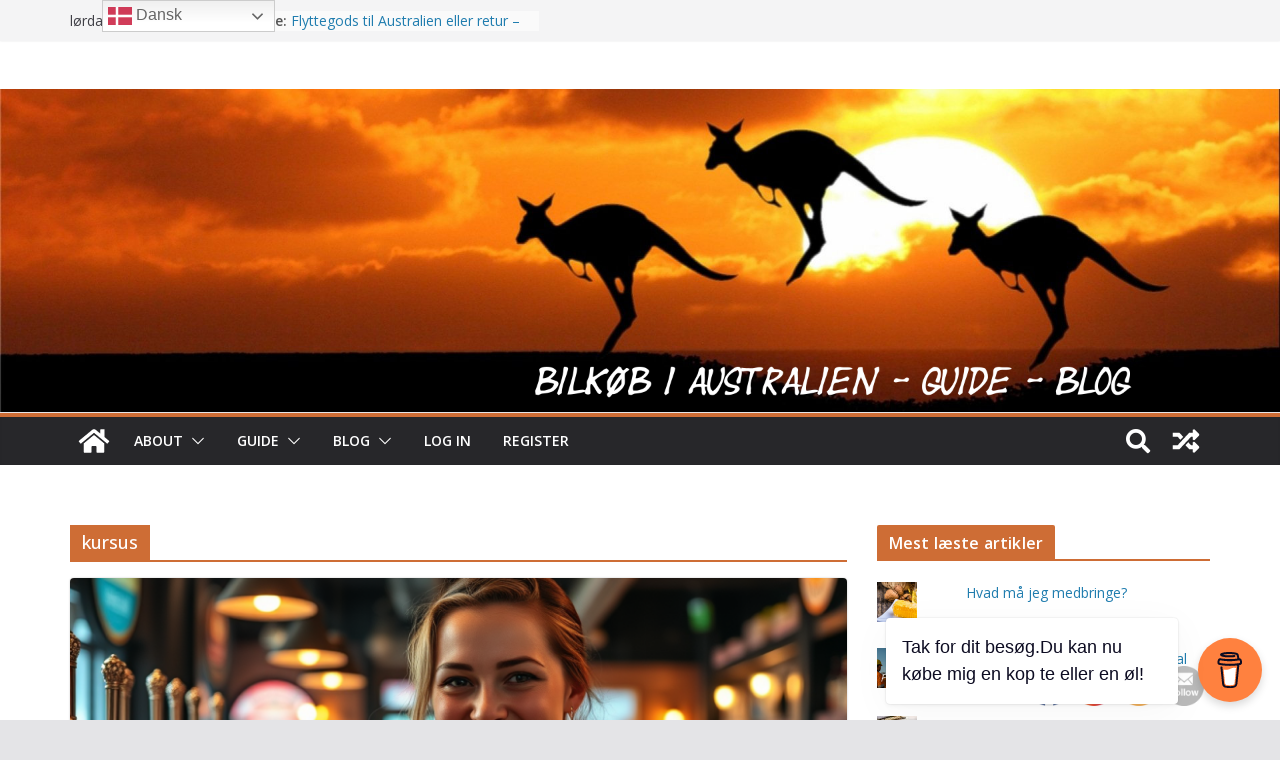

--- FILE ---
content_type: text/html; charset=UTF-8
request_url: https://bil.downunder.dk/tag/kursus/
body_size: 31299
content:
		<!doctype html>
		<html lang="da-DK">
		
<head>

			<meta charset="UTF-8"/>
		<meta name="viewport" content="width=device-width, initial-scale=1">
		<link rel="profile" href="http://gmpg.org/xfn/11"/>
		
	<meta name='robots' content='index, follow, max-image-preview:large, max-snippet:-1, max-video-preview:-1' />
	<style>img:is([sizes="auto" i], [sizes^="auto," i]) { contain-intrinsic-size: 3000px 1500px }</style>
	
	<!-- This site is optimized with the Yoast SEO plugin v26.7 - https://yoast.com/wordpress/plugins/seo/ -->
	<title>kursus Arkiv &#8212; Bilkøb i Australien</title>
	<link rel="canonical" href="https://bil.downunder.dk/tag/kursus/" />
	<meta property="og:locale" content="da_DK" />
	<meta property="og:type" content="article" />
	<meta property="og:title" content="kursus Arkiv &#8212; Bilkøb i Australien" />
	<meta property="og:url" content="https://bil.downunder.dk/tag/kursus/" />
	<meta property="og:site_name" content="Bilkøb i Australien" />
	<meta property="og:image" content="https://i0.wp.com/bil.downunder.dk/wp-content/uploads/2019/01/IMG_20190122_150916_122.jpg?fit=940%2C788&ssl=1" />
	<meta property="og:image:width" content="940" />
	<meta property="og:image:height" content="788" />
	<meta property="og:image:type" content="image/jpeg" />
	<meta name="twitter:card" content="summary_large_image" />
	<meta name="twitter:site" content="@CarBuyinga" />
	<script data-jetpack-boost="ignore" type="application/ld+json" class="yoast-schema-graph">{"@context":"https://schema.org","@graph":[{"@type":"CollectionPage","@id":"https://bil.downunder.dk/tag/kursus/","url":"https://bil.downunder.dk/tag/kursus/","name":"kursus Arkiv &#8212; Bilkøb i Australien","isPartOf":{"@id":"https://bil.downunder.dk/#website"},"primaryImageOfPage":{"@id":"https://bil.downunder.dk/tag/kursus/#primaryimage"},"image":{"@id":"https://bil.downunder.dk/tag/kursus/#primaryimage"},"thumbnailUrl":"https://i0.wp.com/bil.downunder.dk/wp-content/uploads/2023/06/a-barmaid-who-have-been-certied-rsa-rcg-certifications-2.png?fit=1024%2C768&ssl=1","breadcrumb":{"@id":"https://bil.downunder.dk/tag/kursus/#breadcrumb"},"inLanguage":"da-DK"},{"@type":"ImageObject","inLanguage":"da-DK","@id":"https://bil.downunder.dk/tag/kursus/#primaryimage","url":"https://i0.wp.com/bil.downunder.dk/wp-content/uploads/2023/06/a-barmaid-who-have-been-certied-rsa-rcg-certifications-2.png?fit=1024%2C768&ssl=1","contentUrl":"https://i0.wp.com/bil.downunder.dk/wp-content/uploads/2023/06/a-barmaid-who-have-been-certied-rsa-rcg-certifications-2.png?fit=1024%2C768&ssl=1","width":1024,"height":768},{"@type":"BreadcrumbList","@id":"https://bil.downunder.dk/tag/kursus/#breadcrumb","itemListElement":[{"@type":"ListItem","position":1,"name":"Hjem","item":"https://bil.downunder.dk/"},{"@type":"ListItem","position":2,"name":"kursus"}]},{"@type":"WebSite","@id":"https://bil.downunder.dk/#website","url":"https://bil.downunder.dk/","name":"Bilkøb i Australien","description":"Rejsebeskrivelser og artikler om Australien","potentialAction":[{"@type":"SearchAction","target":{"@type":"EntryPoint","urlTemplate":"https://bil.downunder.dk/?s={search_term_string}"},"query-input":{"@type":"PropertyValueSpecification","valueRequired":true,"valueName":"search_term_string"}}],"inLanguage":"da-DK"}]}</script>
	<!-- / Yoast SEO plugin. -->


<link rel='dns-prefetch' href='//secure.gravatar.com' />
<link rel='dns-prefetch' href='//stats.wp.com' />
<link rel='dns-prefetch' href='//use.fontawesome.com' />
<link rel='dns-prefetch' href='//v0.wordpress.com' />
<link rel='dns-prefetch' href='//jetpack.wordpress.com' />
<link rel='dns-prefetch' href='//s0.wp.com' />
<link rel='dns-prefetch' href='//public-api.wordpress.com' />
<link rel='dns-prefetch' href='//0.gravatar.com' />
<link rel='dns-prefetch' href='//1.gravatar.com' />
<link rel='dns-prefetch' href='//2.gravatar.com' />
<link rel='dns-prefetch' href='//widgets.wp.com' />
<link rel='preconnect' href='//i0.wp.com' />
<link rel='preconnect' href='//c0.wp.com' />
<link rel="alternate" type="application/rss+xml" title="Bilkøb i Australien &raquo; Feed" href="https://bil.downunder.dk/feed/" />
<link rel="alternate" type="application/rss+xml" title="Bilkøb i Australien &raquo;-kommentar-feed" href="https://bil.downunder.dk/comments/feed/" />
<link rel="alternate" type="application/rss+xml" title="Bilkøb i Australien &raquo; kursus-tag-feed" href="https://bil.downunder.dk/tag/kursus/feed/" />
		<!-- This site uses the Google Analytics by MonsterInsights plugin v9.11.1 - Using Analytics tracking - https://www.monsterinsights.com/ -->
							
			
							<!-- / Google Analytics by MonsterInsights -->
		
<link rel='stylesheet' id='all-css-8e67dce3138db2b8642fc528c449e196' href='https://bil.downunder.dk/wp-content/boost-cache/static/8d4d48847a.min.css' type='text/css' media='all' />
<style id='ez-toc-inline-css'>
div#ez-toc-container .ez-toc-title {font-size: 120%;}div#ez-toc-container .ez-toc-title {font-weight: 500;}div#ez-toc-container ul li , div#ez-toc-container ul li a {font-size: 95%;}div#ez-toc-container ul li , div#ez-toc-container ul li a {font-weight: 500;}div#ez-toc-container nav ul ul li {font-size: 90%;}div#ez-toc-container {background: #ddccaa;border: 1px solid #ddd;width: 75%;}div#ez-toc-container p.ez-toc-title , #ez-toc-container .ez_toc_custom_title_icon , #ez-toc-container .ez_toc_custom_toc_icon {color: #000000;}div#ez-toc-container ul.ez-toc-list a {color: #dd9933;}div#ez-toc-container ul.ez-toc-list a:hover {color: #dd9933;}div#ez-toc-container ul.ez-toc-list a:visited {color: #dd9933;}.ez-toc-counter nav ul li a::before {color: ;}.ez-toc-box-title {font-weight: bold; margin-bottom: 10px; text-align: center; text-transform: uppercase; letter-spacing: 1px; color: #666; padding-bottom: 5px;position:absolute;top:-4%;left:5%;background-color: inherit;transition: top 0.3s ease;}.ez-toc-box-title.toc-closed {top:-25%;}
.ez-toc-container-direction {direction: ltr;}.ez-toc-counter ul {direction: ltr;counter-reset: item ;}.ez-toc-counter nav ul li a::before {content: counter(item, square) '  ';margin-right: .2em; counter-increment: item;flex-grow: 0;flex-shrink: 0;float: left; }.ez-toc-widget-direction {direction: ltr;}.ez-toc-widget-container ul {direction: ltr;counter-reset: item ;}.ez-toc-widget-container nav ul li a::before {content: counter(item, square) '  ';margin-right: .2em; counter-increment: item;flex-grow: 0;flex-shrink: 0;float: left; }
</style>
<style id='colormag_style-inline-css'>
.colormag-button,
			blockquote, button,
			input[type=reset],
			input[type=button],
			input[type=submit],
			.cm-home-icon.front_page_on,
			.cm-post-categories a,
			.cm-primary-nav ul li ul li:hover,
			.cm-primary-nav ul li.current-menu-item,
			.cm-primary-nav ul li.current_page_ancestor,
			.cm-primary-nav ul li.current-menu-ancestor,
			.cm-primary-nav ul li.current_page_item,
			.cm-primary-nav ul li:hover,
			.cm-primary-nav ul li.focus,
			.cm-mobile-nav li a:hover,
			.colormag-header-clean #cm-primary-nav .cm-menu-toggle:hover,
			.cm-header .cm-mobile-nav li:hover,
			.cm-header .cm-mobile-nav li.current-page-ancestor,
			.cm-header .cm-mobile-nav li.current-menu-ancestor,
			.cm-header .cm-mobile-nav li.current-page-item,
			.cm-header .cm-mobile-nav li.current-menu-item,
			.cm-primary-nav ul li.focus > a,
			.cm-layout-2 .cm-primary-nav ul ul.sub-menu li.focus > a,
			.cm-mobile-nav .current-menu-item>a, .cm-mobile-nav .current_page_item>a,
			.colormag-header-clean .cm-mobile-nav li:hover > a,
			.colormag-header-clean .cm-mobile-nav li.current-page-ancestor > a,
			.colormag-header-clean .cm-mobile-nav li.current-menu-ancestor > a,
			.colormag-header-clean .cm-mobile-nav li.current-page-item > a,
			.colormag-header-clean .cm-mobile-nav li.current-menu-item > a,
			.fa.search-top:hover,
			.widget_call_to_action .btn--primary,
			.colormag-footer--classic .cm-footer-cols .cm-row .cm-widget-title span::before,
			.colormag-footer--classic-bordered .cm-footer-cols .cm-row .cm-widget-title span::before,
			.cm-featured-posts .cm-widget-title span,
			.cm-featured-category-slider-widget .cm-slide-content .cm-entry-header-meta .cm-post-categories a,
			.cm-highlighted-posts .cm-post-content .cm-entry-header-meta .cm-post-categories a,
			.cm-category-slide-next, .cm-category-slide-prev, .slide-next,
			.slide-prev, .cm-tabbed-widget ul li, .cm-posts .wp-pagenavi .current,
			.cm-posts .wp-pagenavi a:hover, .cm-secondary .cm-widget-title span,
			.cm-posts .post .cm-post-content .cm-entry-header-meta .cm-post-categories a,
			.cm-page-header .cm-page-title span, .entry-meta .post-format i,
			.format-link .cm-entry-summary a, .cm-entry-button, .infinite-scroll .tg-infinite-scroll,
			.no-more-post-text, .pagination span,
			.comments-area .comment-author-link span,
			.cm-footer-cols .cm-row .cm-widget-title span,
			.advertisement_above_footer .cm-widget-title span,
			.error, .cm-primary .cm-widget-title span,
			.related-posts-wrapper.style-three .cm-post-content .cm-entry-title a:hover:before,
			.cm-slider-area .cm-widget-title span,
			.cm-beside-slider-widget .cm-widget-title span,
			.top-full-width-sidebar .cm-widget-title span,
			.wp-block-quote, .wp-block-quote.is-style-large,
			.wp-block-quote.has-text-align-right,
			.cm-error-404 .cm-btn, .widget .wp-block-heading, .wp-block-search button,
			.widget a::before, .cm-post-date a::before,
			.byline a::before,
			.colormag-footer--classic-bordered .cm-widget-title::before,
			.wp-block-button__link,
			#cm-tertiary .cm-widget-title span,
			.link-pagination .post-page-numbers.current,
			.wp-block-query-pagination-numbers .page-numbers.current,
			.wp-element-button,
			.wp-block-button .wp-block-button__link,
			.wp-element-button,
			.cm-layout-2 .cm-primary-nav ul ul.sub-menu li:hover,
			.cm-layout-2 .cm-primary-nav ul ul.sub-menu li.current-menu-ancestor,
			.cm-layout-2 .cm-primary-nav ul ul.sub-menu li.current-menu-item,
			.cm-layout-2 .cm-primary-nav ul ul.sub-menu li.focus,
			.search-wrap button,
			.page-numbers .current,
			.cm-footer-builder .cm-widget-title span,
			.wp-block-search .wp-element-button:hover{background-color:#ce6d35;}a,
			.cm-layout-2 #cm-primary-nav .fa.search-top:hover,
			.cm-layout-2 #cm-primary-nav.cm-mobile-nav .cm-random-post a:hover .fa-random,
			.cm-layout-2 #cm-primary-nav.cm-primary-nav .cm-random-post a:hover .fa-random,
			.cm-layout-2 .breaking-news .newsticker a:hover,
			.cm-layout-2 .cm-primary-nav ul li.current-menu-item > a,
			.cm-layout-2 .cm-primary-nav ul li.current_page_item > a,
			.cm-layout-2 .cm-primary-nav ul li:hover > a,
			.cm-layout-2 .cm-primary-nav ul li.focus > a
			.dark-skin .cm-layout-2-style-1 #cm-primary-nav.cm-primary-nav .cm-home-icon:hover .fa,
			.byline a:hover, .comments a:hover, .cm-edit-link a:hover, .cm-post-date a:hover,
			.social-links:not(.cm-header-actions .social-links) i.fa:hover, .cm-tag-links a:hover,
			.colormag-header-clean .social-links li:hover i.fa, .cm-layout-2-style-1 .social-links li:hover i.fa,
			.colormag-header-clean .breaking-news .newsticker a:hover, .widget_featured_posts .article-content .cm-entry-title a:hover,
			.widget_featured_slider .slide-content .cm-below-entry-meta .byline a:hover,
			.widget_featured_slider .slide-content .cm-below-entry-meta .comments a:hover,
			.widget_featured_slider .slide-content .cm-below-entry-meta .cm-post-date a:hover,
			.widget_featured_slider .slide-content .cm-entry-title a:hover,
			.widget_block_picture_news.widget_featured_posts .article-content .cm-entry-title a:hover,
			.widget_highlighted_posts .article-content .cm-below-entry-meta .byline a:hover,
			.widget_highlighted_posts .article-content .cm-below-entry-meta .comments a:hover,
			.widget_highlighted_posts .article-content .cm-below-entry-meta .cm-post-date a:hover,
			.widget_highlighted_posts .article-content .cm-entry-title a:hover, i.fa-arrow-up, i.fa-arrow-down,
			.cm-site-title a, #content .post .article-content .cm-entry-title a:hover, .entry-meta .byline i,
			.entry-meta .cat-links i, .entry-meta a, .post .cm-entry-title a:hover, .search .cm-entry-title a:hover,
			.entry-meta .comments-link a:hover, .entry-meta .cm-edit-link a:hover, .entry-meta .cm-post-date a:hover,
			.entry-meta .cm-tag-links a:hover, .single #content .tags a:hover, .count, .next a:hover, .previous a:hover,
			.related-posts-main-title .fa, .single-related-posts .article-content .cm-entry-title a:hover,
			.pagination a span:hover,
			#content .comments-area a.comment-cm-edit-link:hover, #content .comments-area a.comment-permalink:hover,
			#content .comments-area article header cite a:hover, .comments-area .comment-author-link a:hover,
			.comment .comment-reply-link:hover,
			.nav-next a, .nav-previous a,
			#cm-footer .cm-footer-menu ul li a:hover,
			.cm-footer-cols .cm-row a:hover, a#scroll-up i, .related-posts-wrapper-flyout .cm-entry-title a:hover,
			.human-diff-time .human-diff-time-display:hover,
			.cm-layout-2-style-1 #cm-primary-nav .fa:hover,
			.cm-footer-bar a,
			.cm-post-date a:hover,
			.cm-author a:hover,
			.cm-comments-link a:hover,
			.cm-tag-links a:hover,
			.cm-edit-link a:hover,
			.cm-footer-bar .copyright a,
			.cm-featured-posts .cm-entry-title a:hover,
			.cm-posts .post .cm-post-content .cm-entry-title a:hover,
			.cm-posts .post .single-title-above .cm-entry-title a:hover,
			.cm-layout-2 .cm-primary-nav ul li:hover > a,
			.cm-layout-2 #cm-primary-nav .fa:hover,
			.cm-entry-title a:hover,
			button:hover, input[type="button"]:hover,
			input[type="reset"]:hover,
			input[type="submit"]:hover,
			.wp-block-button .wp-block-button__link:hover,
			.cm-button:hover,
			.wp-element-button:hover,
			li.product .added_to_cart:hover,
			.comments-area .comment-permalink:hover,
			.cm-footer-bar-area .cm-footer-bar__2 a{color:#ce6d35;}#cm-primary-nav,
			.cm-contained .cm-header-2 .cm-row, .cm-header-builder.cm-full-width .cm-main-header .cm-header-bottom-row{border-top-color:#ce6d35;}.cm-layout-2 #cm-primary-nav,
			.cm-layout-2 .cm-primary-nav ul ul.sub-menu li:hover,
			.cm-layout-2 .cm-primary-nav ul > li:hover > a,
			.cm-layout-2 .cm-primary-nav ul > li.current-menu-item > a,
			.cm-layout-2 .cm-primary-nav ul > li.current-menu-ancestor > a,
			.cm-layout-2 .cm-primary-nav ul ul.sub-menu li.current-menu-ancestor,
			.cm-layout-2 .cm-primary-nav ul ul.sub-menu li.current-menu-item,
			.cm-layout-2 .cm-primary-nav ul ul.sub-menu li.focus,
			cm-layout-2 .cm-primary-nav ul ul.sub-menu li.current-menu-ancestor,
			cm-layout-2 .cm-primary-nav ul ul.sub-menu li.current-menu-item,
			cm-layout-2 #cm-primary-nav .cm-menu-toggle:hover,
			cm-layout-2 #cm-primary-nav.cm-mobile-nav .cm-menu-toggle,
			cm-layout-2 .cm-primary-nav ul > li:hover > a,
			cm-layout-2 .cm-primary-nav ul > li.current-menu-item > a,
			cm-layout-2 .cm-primary-nav ul > li.current-menu-ancestor > a,
			.cm-layout-2 .cm-primary-nav ul li.focus > a, .pagination a span:hover,
			.cm-error-404 .cm-btn,
			.single-post .cm-post-categories a::after,
			.widget .block-title,
			.cm-layout-2 .cm-primary-nav ul li.focus > a,
			button,
			input[type="button"],
			input[type="reset"],
			input[type="submit"],
			.wp-block-button .wp-block-button__link,
			.cm-button,
			.wp-element-button,
			li.product .added_to_cart{border-color:#ce6d35;}.cm-secondary .cm-widget-title,
			#cm-tertiary .cm-widget-title,
			.widget_featured_posts .widget-title,
			#secondary .widget-title,
			#cm-tertiary .widget-title,
			.cm-page-header .cm-page-title,
			.cm-footer-cols .cm-row .widget-title,
			.advertisement_above_footer .widget-title,
			#primary .widget-title,
			.widget_slider_area .widget-title,
			.widget_beside_slider .widget-title,
			.top-full-width-sidebar .widget-title,
			.cm-footer-cols .cm-row .cm-widget-title,
			.cm-footer-bar .copyright a,
			.cm-layout-2.cm-layout-2-style-2 #cm-primary-nav,
			.cm-layout-2 .cm-primary-nav ul > li:hover > a,
			.cm-footer-builder .cm-widget-title,
			.cm-layout-2 .cm-primary-nav ul > li.current-menu-item > a{border-bottom-color:#ce6d35;}@media screen and (min-width: 992px) {.cm-primary{width:70%;}}body{background-color:ddd1b5;background-position:;background-size:;background-attachment:;background-repeat:;}.cm-header .cm-menu-toggle svg,
			.cm-header .cm-menu-toggle svg{fill:#fff;}.cm-footer-bar-area .cm-footer-bar__2 a{color:#207daf;}.colormag-button,
			blockquote, button,
			input[type=reset],
			input[type=button],
			input[type=submit],
			.cm-home-icon.front_page_on,
			.cm-post-categories a,
			.cm-primary-nav ul li ul li:hover,
			.cm-primary-nav ul li.current-menu-item,
			.cm-primary-nav ul li.current_page_ancestor,
			.cm-primary-nav ul li.current-menu-ancestor,
			.cm-primary-nav ul li.current_page_item,
			.cm-primary-nav ul li:hover,
			.cm-primary-nav ul li.focus,
			.cm-mobile-nav li a:hover,
			.colormag-header-clean #cm-primary-nav .cm-menu-toggle:hover,
			.cm-header .cm-mobile-nav li:hover,
			.cm-header .cm-mobile-nav li.current-page-ancestor,
			.cm-header .cm-mobile-nav li.current-menu-ancestor,
			.cm-header .cm-mobile-nav li.current-page-item,
			.cm-header .cm-mobile-nav li.current-menu-item,
			.cm-primary-nav ul li.focus > a,
			.cm-layout-2 .cm-primary-nav ul ul.sub-menu li.focus > a,
			.cm-mobile-nav .current-menu-item>a, .cm-mobile-nav .current_page_item>a,
			.colormag-header-clean .cm-mobile-nav li:hover > a,
			.colormag-header-clean .cm-mobile-nav li.current-page-ancestor > a,
			.colormag-header-clean .cm-mobile-nav li.current-menu-ancestor > a,
			.colormag-header-clean .cm-mobile-nav li.current-page-item > a,
			.colormag-header-clean .cm-mobile-nav li.current-menu-item > a,
			.fa.search-top:hover,
			.widget_call_to_action .btn--primary,
			.colormag-footer--classic .cm-footer-cols .cm-row .cm-widget-title span::before,
			.colormag-footer--classic-bordered .cm-footer-cols .cm-row .cm-widget-title span::before,
			.cm-featured-posts .cm-widget-title span,
			.cm-featured-category-slider-widget .cm-slide-content .cm-entry-header-meta .cm-post-categories a,
			.cm-highlighted-posts .cm-post-content .cm-entry-header-meta .cm-post-categories a,
			.cm-category-slide-next, .cm-category-slide-prev, .slide-next,
			.slide-prev, .cm-tabbed-widget ul li, .cm-posts .wp-pagenavi .current,
			.cm-posts .wp-pagenavi a:hover, .cm-secondary .cm-widget-title span,
			.cm-posts .post .cm-post-content .cm-entry-header-meta .cm-post-categories a,
			.cm-page-header .cm-page-title span, .entry-meta .post-format i,
			.format-link .cm-entry-summary a, .cm-entry-button, .infinite-scroll .tg-infinite-scroll,
			.no-more-post-text, .pagination span,
			.comments-area .comment-author-link span,
			.cm-footer-cols .cm-row .cm-widget-title span,
			.advertisement_above_footer .cm-widget-title span,
			.error, .cm-primary .cm-widget-title span,
			.related-posts-wrapper.style-three .cm-post-content .cm-entry-title a:hover:before,
			.cm-slider-area .cm-widget-title span,
			.cm-beside-slider-widget .cm-widget-title span,
			.top-full-width-sidebar .cm-widget-title span,
			.wp-block-quote, .wp-block-quote.is-style-large,
			.wp-block-quote.has-text-align-right,
			.cm-error-404 .cm-btn, .widget .wp-block-heading, .wp-block-search button,
			.widget a::before, .cm-post-date a::before,
			.byline a::before,
			.colormag-footer--classic-bordered .cm-widget-title::before,
			.wp-block-button__link,
			#cm-tertiary .cm-widget-title span,
			.link-pagination .post-page-numbers.current,
			.wp-block-query-pagination-numbers .page-numbers.current,
			.wp-element-button,
			.wp-block-button .wp-block-button__link,
			.wp-element-button,
			.cm-layout-2 .cm-primary-nav ul ul.sub-menu li:hover,
			.cm-layout-2 .cm-primary-nav ul ul.sub-menu li.current-menu-ancestor,
			.cm-layout-2 .cm-primary-nav ul ul.sub-menu li.current-menu-item,
			.cm-layout-2 .cm-primary-nav ul ul.sub-menu li.focus,
			.search-wrap button,
			.page-numbers .current,
			.cm-footer-builder .cm-widget-title span,
			.wp-block-search .wp-element-button:hover{background-color:#ce6d35;}a,
			.cm-layout-2 #cm-primary-nav .fa.search-top:hover,
			.cm-layout-2 #cm-primary-nav.cm-mobile-nav .cm-random-post a:hover .fa-random,
			.cm-layout-2 #cm-primary-nav.cm-primary-nav .cm-random-post a:hover .fa-random,
			.cm-layout-2 .breaking-news .newsticker a:hover,
			.cm-layout-2 .cm-primary-nav ul li.current-menu-item > a,
			.cm-layout-2 .cm-primary-nav ul li.current_page_item > a,
			.cm-layout-2 .cm-primary-nav ul li:hover > a,
			.cm-layout-2 .cm-primary-nav ul li.focus > a
			.dark-skin .cm-layout-2-style-1 #cm-primary-nav.cm-primary-nav .cm-home-icon:hover .fa,
			.byline a:hover, .comments a:hover, .cm-edit-link a:hover, .cm-post-date a:hover,
			.social-links:not(.cm-header-actions .social-links) i.fa:hover, .cm-tag-links a:hover,
			.colormag-header-clean .social-links li:hover i.fa, .cm-layout-2-style-1 .social-links li:hover i.fa,
			.colormag-header-clean .breaking-news .newsticker a:hover, .widget_featured_posts .article-content .cm-entry-title a:hover,
			.widget_featured_slider .slide-content .cm-below-entry-meta .byline a:hover,
			.widget_featured_slider .slide-content .cm-below-entry-meta .comments a:hover,
			.widget_featured_slider .slide-content .cm-below-entry-meta .cm-post-date a:hover,
			.widget_featured_slider .slide-content .cm-entry-title a:hover,
			.widget_block_picture_news.widget_featured_posts .article-content .cm-entry-title a:hover,
			.widget_highlighted_posts .article-content .cm-below-entry-meta .byline a:hover,
			.widget_highlighted_posts .article-content .cm-below-entry-meta .comments a:hover,
			.widget_highlighted_posts .article-content .cm-below-entry-meta .cm-post-date a:hover,
			.widget_highlighted_posts .article-content .cm-entry-title a:hover, i.fa-arrow-up, i.fa-arrow-down,
			.cm-site-title a, #content .post .article-content .cm-entry-title a:hover, .entry-meta .byline i,
			.entry-meta .cat-links i, .entry-meta a, .post .cm-entry-title a:hover, .search .cm-entry-title a:hover,
			.entry-meta .comments-link a:hover, .entry-meta .cm-edit-link a:hover, .entry-meta .cm-post-date a:hover,
			.entry-meta .cm-tag-links a:hover, .single #content .tags a:hover, .count, .next a:hover, .previous a:hover,
			.related-posts-main-title .fa, .single-related-posts .article-content .cm-entry-title a:hover,
			.pagination a span:hover,
			#content .comments-area a.comment-cm-edit-link:hover, #content .comments-area a.comment-permalink:hover,
			#content .comments-area article header cite a:hover, .comments-area .comment-author-link a:hover,
			.comment .comment-reply-link:hover,
			.nav-next a, .nav-previous a,
			#cm-footer .cm-footer-menu ul li a:hover,
			.cm-footer-cols .cm-row a:hover, a#scroll-up i, .related-posts-wrapper-flyout .cm-entry-title a:hover,
			.human-diff-time .human-diff-time-display:hover,
			.cm-layout-2-style-1 #cm-primary-nav .fa:hover,
			.cm-footer-bar a,
			.cm-post-date a:hover,
			.cm-author a:hover,
			.cm-comments-link a:hover,
			.cm-tag-links a:hover,
			.cm-edit-link a:hover,
			.cm-footer-bar .copyright a,
			.cm-featured-posts .cm-entry-title a:hover,
			.cm-posts .post .cm-post-content .cm-entry-title a:hover,
			.cm-posts .post .single-title-above .cm-entry-title a:hover,
			.cm-layout-2 .cm-primary-nav ul li:hover > a,
			.cm-layout-2 #cm-primary-nav .fa:hover,
			.cm-entry-title a:hover,
			button:hover, input[type="button"]:hover,
			input[type="reset"]:hover,
			input[type="submit"]:hover,
			.wp-block-button .wp-block-button__link:hover,
			.cm-button:hover,
			.wp-element-button:hover,
			li.product .added_to_cart:hover,
			.comments-area .comment-permalink:hover,
			.cm-footer-bar-area .cm-footer-bar__2 a{color:#ce6d35;}#cm-primary-nav,
			.cm-contained .cm-header-2 .cm-row, .cm-header-builder.cm-full-width .cm-main-header .cm-header-bottom-row{border-top-color:#ce6d35;}.cm-layout-2 #cm-primary-nav,
			.cm-layout-2 .cm-primary-nav ul ul.sub-menu li:hover,
			.cm-layout-2 .cm-primary-nav ul > li:hover > a,
			.cm-layout-2 .cm-primary-nav ul > li.current-menu-item > a,
			.cm-layout-2 .cm-primary-nav ul > li.current-menu-ancestor > a,
			.cm-layout-2 .cm-primary-nav ul ul.sub-menu li.current-menu-ancestor,
			.cm-layout-2 .cm-primary-nav ul ul.sub-menu li.current-menu-item,
			.cm-layout-2 .cm-primary-nav ul ul.sub-menu li.focus,
			cm-layout-2 .cm-primary-nav ul ul.sub-menu li.current-menu-ancestor,
			cm-layout-2 .cm-primary-nav ul ul.sub-menu li.current-menu-item,
			cm-layout-2 #cm-primary-nav .cm-menu-toggle:hover,
			cm-layout-2 #cm-primary-nav.cm-mobile-nav .cm-menu-toggle,
			cm-layout-2 .cm-primary-nav ul > li:hover > a,
			cm-layout-2 .cm-primary-nav ul > li.current-menu-item > a,
			cm-layout-2 .cm-primary-nav ul > li.current-menu-ancestor > a,
			.cm-layout-2 .cm-primary-nav ul li.focus > a, .pagination a span:hover,
			.cm-error-404 .cm-btn,
			.single-post .cm-post-categories a::after,
			.widget .block-title,
			.cm-layout-2 .cm-primary-nav ul li.focus > a,
			button,
			input[type="button"],
			input[type="reset"],
			input[type="submit"],
			.wp-block-button .wp-block-button__link,
			.cm-button,
			.wp-element-button,
			li.product .added_to_cart{border-color:#ce6d35;}.cm-secondary .cm-widget-title,
			#cm-tertiary .cm-widget-title,
			.widget_featured_posts .widget-title,
			#secondary .widget-title,
			#cm-tertiary .widget-title,
			.cm-page-header .cm-page-title,
			.cm-footer-cols .cm-row .widget-title,
			.advertisement_above_footer .widget-title,
			#primary .widget-title,
			.widget_slider_area .widget-title,
			.widget_beside_slider .widget-title,
			.top-full-width-sidebar .widget-title,
			.cm-footer-cols .cm-row .cm-widget-title,
			.cm-footer-bar .copyright a,
			.cm-layout-2.cm-layout-2-style-2 #cm-primary-nav,
			.cm-layout-2 .cm-primary-nav ul > li:hover > a,
			.cm-footer-builder .cm-widget-title,
			.cm-layout-2 .cm-primary-nav ul > li.current-menu-item > a{border-bottom-color:#ce6d35;}@media screen and (min-width: 992px) {.cm-primary{width:70%;}}body{background-color:ddd1b5;background-position:;background-size:;background-attachment:;background-repeat:;}.cm-header .cm-menu-toggle svg,
			.cm-header .cm-menu-toggle svg{fill:#fff;}.cm-footer-bar-area .cm-footer-bar__2 a{color:#207daf;}:root{--top-grid-columns: 4;
			--main-grid-columns: 4;
			--bottom-grid-columns: 2;
			} :root{--colormag-color-1: #eaf3fb;--colormag-color-2: #bfdcf3;--colormag-color-3: #94c4eb;--colormag-color-4: #6aace2;--colormag-color-5: #257bc1;--colormag-color-6: #1d6096;--colormag-color-7: #15446b;--colormag-color-8: #0c2941;--colormag-color-9: #040e16;}.mzb-featured-posts, .mzb-social-icon, .mzb-featured-categories, .mzb-social-icons-insert{--color--light--primary:rgba(206,109,53,0.1);}body{--color--light--primary:#ce6d35;--color--primary:#ce6d35;}
</style>
<link rel='stylesheet' id='twb-open-sans-css' href='https://fonts.googleapis.com/css?family=Open+Sans%3A300%2C400%2C500%2C600%2C700%2C800&#038;display=swap&#038;ver=6.8.3' media='all' />
<style id='wp-emoji-styles-inline-css'>

	img.wp-smiley, img.emoji {
		display: inline !important;
		border: none !important;
		box-shadow: none !important;
		height: 1em !important;
		width: 1em !important;
		margin: 0 0.07em !important;
		vertical-align: -0.1em !important;
		background: none !important;
		padding: 0 !important;
	}
</style>
<style id='wp-block-library-theme-inline-css'>
.wp-block-audio :where(figcaption){color:#555;font-size:13px;text-align:center}.is-dark-theme .wp-block-audio :where(figcaption){color:#ffffffa6}.wp-block-audio{margin:0 0 1em}.wp-block-code{border:1px solid #ccc;border-radius:4px;font-family:Menlo,Consolas,monaco,monospace;padding:.8em 1em}.wp-block-embed :where(figcaption){color:#555;font-size:13px;text-align:center}.is-dark-theme .wp-block-embed :where(figcaption){color:#ffffffa6}.wp-block-embed{margin:0 0 1em}.blocks-gallery-caption{color:#555;font-size:13px;text-align:center}.is-dark-theme .blocks-gallery-caption{color:#ffffffa6}:root :where(.wp-block-image figcaption){color:#555;font-size:13px;text-align:center}.is-dark-theme :root :where(.wp-block-image figcaption){color:#ffffffa6}.wp-block-image{margin:0 0 1em}.wp-block-pullquote{border-bottom:4px solid;border-top:4px solid;color:currentColor;margin-bottom:1.75em}.wp-block-pullquote cite,.wp-block-pullquote footer,.wp-block-pullquote__citation{color:currentColor;font-size:.8125em;font-style:normal;text-transform:uppercase}.wp-block-quote{border-left:.25em solid;margin:0 0 1.75em;padding-left:1em}.wp-block-quote cite,.wp-block-quote footer{color:currentColor;font-size:.8125em;font-style:normal;position:relative}.wp-block-quote:where(.has-text-align-right){border-left:none;border-right:.25em solid;padding-left:0;padding-right:1em}.wp-block-quote:where(.has-text-align-center){border:none;padding-left:0}.wp-block-quote.is-large,.wp-block-quote.is-style-large,.wp-block-quote:where(.is-style-plain){border:none}.wp-block-search .wp-block-search__label{font-weight:700}.wp-block-search__button{border:1px solid #ccc;padding:.375em .625em}:where(.wp-block-group.has-background){padding:1.25em 2.375em}.wp-block-separator.has-css-opacity{opacity:.4}.wp-block-separator{border:none;border-bottom:2px solid;margin-left:auto;margin-right:auto}.wp-block-separator.has-alpha-channel-opacity{opacity:1}.wp-block-separator:not(.is-style-wide):not(.is-style-dots){width:100px}.wp-block-separator.has-background:not(.is-style-dots){border-bottom:none;height:1px}.wp-block-separator.has-background:not(.is-style-wide):not(.is-style-dots){height:2px}.wp-block-table{margin:0 0 1em}.wp-block-table td,.wp-block-table th{word-break:normal}.wp-block-table :where(figcaption){color:#555;font-size:13px;text-align:center}.is-dark-theme .wp-block-table :where(figcaption){color:#ffffffa6}.wp-block-video :where(figcaption){color:#555;font-size:13px;text-align:center}.is-dark-theme .wp-block-video :where(figcaption){color:#ffffffa6}.wp-block-video{margin:0 0 1em}:root :where(.wp-block-template-part.has-background){margin-bottom:0;margin-top:0;padding:1.25em 2.375em}
</style>
<style id='car-route-planner-block-style-inline-css'>
/*!***************************************************************************************************************************************************************************************************************************************!*\
  !*** css ./node_modules/css-loader/dist/cjs.js??ruleSet[1].rules[4].use[1]!./node_modules/postcss-loader/dist/cjs.js??ruleSet[1].rules[4].use[2]!./node_modules/sass-loader/dist/cjs.js??ruleSet[1].rules[4].use[3]!./src/style.scss ***!
  \***************************************************************************************************************************************************************************************************************************************/
.wp-block-car-route-planner-block {
  box-shadow: inset 0 0 0 1px #1e1e1e;
  box-sizing: border-box;
  color: #1e1e1e;
  margin: 0;
  min-height: 200px;
  outline: 1px solid transparent;
  padding: 0;
  position: relative;
  text-align: left;
  width: 100%;
}

.wp-block-car-route-planner-block iframe {
  width: 100%;
  height: 500px;
  border-style: none;
}

/*# sourceMappingURL=style-index.css.map*/
</style>
<style id='jetpack-sharing-buttons-style-inline-css'>
.jetpack-sharing-buttons__services-list{display:flex;flex-direction:row;flex-wrap:wrap;gap:0;list-style-type:none;margin:5px;padding:0}.jetpack-sharing-buttons__services-list.has-small-icon-size{font-size:12px}.jetpack-sharing-buttons__services-list.has-normal-icon-size{font-size:16px}.jetpack-sharing-buttons__services-list.has-large-icon-size{font-size:24px}.jetpack-sharing-buttons__services-list.has-huge-icon-size{font-size:36px}@media print{.jetpack-sharing-buttons__services-list{display:none!important}}.editor-styles-wrapper .wp-block-jetpack-sharing-buttons{gap:0;padding-inline-start:0}ul.jetpack-sharing-buttons__services-list.has-background{padding:1.25em 2.375em}
</style>
<style id='global-styles-inline-css'>
:root{--wp--preset--aspect-ratio--square: 1;--wp--preset--aspect-ratio--4-3: 4/3;--wp--preset--aspect-ratio--3-4: 3/4;--wp--preset--aspect-ratio--3-2: 3/2;--wp--preset--aspect-ratio--2-3: 2/3;--wp--preset--aspect-ratio--16-9: 16/9;--wp--preset--aspect-ratio--9-16: 9/16;--wp--preset--color--black: #000000;--wp--preset--color--cyan-bluish-gray: #abb8c3;--wp--preset--color--white: #ffffff;--wp--preset--color--pale-pink: #f78da7;--wp--preset--color--vivid-red: #cf2e2e;--wp--preset--color--luminous-vivid-orange: #ff6900;--wp--preset--color--luminous-vivid-amber: #fcb900;--wp--preset--color--light-green-cyan: #7bdcb5;--wp--preset--color--vivid-green-cyan: #00d084;--wp--preset--color--pale-cyan-blue: #8ed1fc;--wp--preset--color--vivid-cyan-blue: #0693e3;--wp--preset--color--vivid-purple: #9b51e0;--wp--preset--gradient--vivid-cyan-blue-to-vivid-purple: linear-gradient(135deg,rgba(6,147,227,1) 0%,rgb(155,81,224) 100%);--wp--preset--gradient--light-green-cyan-to-vivid-green-cyan: linear-gradient(135deg,rgb(122,220,180) 0%,rgb(0,208,130) 100%);--wp--preset--gradient--luminous-vivid-amber-to-luminous-vivid-orange: linear-gradient(135deg,rgba(252,185,0,1) 0%,rgba(255,105,0,1) 100%);--wp--preset--gradient--luminous-vivid-orange-to-vivid-red: linear-gradient(135deg,rgba(255,105,0,1) 0%,rgb(207,46,46) 100%);--wp--preset--gradient--very-light-gray-to-cyan-bluish-gray: linear-gradient(135deg,rgb(238,238,238) 0%,rgb(169,184,195) 100%);--wp--preset--gradient--cool-to-warm-spectrum: linear-gradient(135deg,rgb(74,234,220) 0%,rgb(151,120,209) 20%,rgb(207,42,186) 40%,rgb(238,44,130) 60%,rgb(251,105,98) 80%,rgb(254,248,76) 100%);--wp--preset--gradient--blush-light-purple: linear-gradient(135deg,rgb(255,206,236) 0%,rgb(152,150,240) 100%);--wp--preset--gradient--blush-bordeaux: linear-gradient(135deg,rgb(254,205,165) 0%,rgb(254,45,45) 50%,rgb(107,0,62) 100%);--wp--preset--gradient--luminous-dusk: linear-gradient(135deg,rgb(255,203,112) 0%,rgb(199,81,192) 50%,rgb(65,88,208) 100%);--wp--preset--gradient--pale-ocean: linear-gradient(135deg,rgb(255,245,203) 0%,rgb(182,227,212) 50%,rgb(51,167,181) 100%);--wp--preset--gradient--electric-grass: linear-gradient(135deg,rgb(202,248,128) 0%,rgb(113,206,126) 100%);--wp--preset--gradient--midnight: linear-gradient(135deg,rgb(2,3,129) 0%,rgb(40,116,252) 100%);--wp--preset--font-size--small: 13px;--wp--preset--font-size--medium: 20px;--wp--preset--font-size--large: 36px;--wp--preset--font-size--x-large: 42px;--wp--preset--spacing--20: 0.44rem;--wp--preset--spacing--30: 0.67rem;--wp--preset--spacing--40: 1rem;--wp--preset--spacing--50: 1.5rem;--wp--preset--spacing--60: 2.25rem;--wp--preset--spacing--70: 3.38rem;--wp--preset--spacing--80: 5.06rem;--wp--preset--shadow--natural: 6px 6px 9px rgba(0, 0, 0, 0.2);--wp--preset--shadow--deep: 12px 12px 50px rgba(0, 0, 0, 0.4);--wp--preset--shadow--sharp: 6px 6px 0px rgba(0, 0, 0, 0.2);--wp--preset--shadow--outlined: 6px 6px 0px -3px rgba(255, 255, 255, 1), 6px 6px rgba(0, 0, 0, 1);--wp--preset--shadow--crisp: 6px 6px 0px rgba(0, 0, 0, 1);}:where(body) { margin: 0; }.wp-site-blocks > .alignleft { float: left; margin-right: 2em; }.wp-site-blocks > .alignright { float: right; margin-left: 2em; }.wp-site-blocks > .aligncenter { justify-content: center; margin-left: auto; margin-right: auto; }:where(.wp-site-blocks) > * { margin-block-start: 24px; margin-block-end: 0; }:where(.wp-site-blocks) > :first-child { margin-block-start: 0; }:where(.wp-site-blocks) > :last-child { margin-block-end: 0; }:root { --wp--style--block-gap: 24px; }:root :where(.is-layout-flow) > :first-child{margin-block-start: 0;}:root :where(.is-layout-flow) > :last-child{margin-block-end: 0;}:root :where(.is-layout-flow) > *{margin-block-start: 24px;margin-block-end: 0;}:root :where(.is-layout-constrained) > :first-child{margin-block-start: 0;}:root :where(.is-layout-constrained) > :last-child{margin-block-end: 0;}:root :where(.is-layout-constrained) > *{margin-block-start: 24px;margin-block-end: 0;}:root :where(.is-layout-flex){gap: 24px;}:root :where(.is-layout-grid){gap: 24px;}.is-layout-flow > .alignleft{float: left;margin-inline-start: 0;margin-inline-end: 2em;}.is-layout-flow > .alignright{float: right;margin-inline-start: 2em;margin-inline-end: 0;}.is-layout-flow > .aligncenter{margin-left: auto !important;margin-right: auto !important;}.is-layout-constrained > .alignleft{float: left;margin-inline-start: 0;margin-inline-end: 2em;}.is-layout-constrained > .alignright{float: right;margin-inline-start: 2em;margin-inline-end: 0;}.is-layout-constrained > .aligncenter{margin-left: auto !important;margin-right: auto !important;}.is-layout-constrained > :where(:not(.alignleft):not(.alignright):not(.alignfull)){margin-left: auto !important;margin-right: auto !important;}body .is-layout-flex{display: flex;}.is-layout-flex{flex-wrap: wrap;align-items: center;}.is-layout-flex > :is(*, div){margin: 0;}body .is-layout-grid{display: grid;}.is-layout-grid > :is(*, div){margin: 0;}body{padding-top: 0px;padding-right: 0px;padding-bottom: 0px;padding-left: 0px;}a:where(:not(.wp-element-button)){text-decoration: underline;}:root :where(.wp-element-button, .wp-block-button__link){background-color: #32373c;border-width: 0;color: #fff;font-family: inherit;font-size: inherit;line-height: inherit;padding: calc(0.667em + 2px) calc(1.333em + 2px);text-decoration: none;}.has-black-color{color: var(--wp--preset--color--black) !important;}.has-cyan-bluish-gray-color{color: var(--wp--preset--color--cyan-bluish-gray) !important;}.has-white-color{color: var(--wp--preset--color--white) !important;}.has-pale-pink-color{color: var(--wp--preset--color--pale-pink) !important;}.has-vivid-red-color{color: var(--wp--preset--color--vivid-red) !important;}.has-luminous-vivid-orange-color{color: var(--wp--preset--color--luminous-vivid-orange) !important;}.has-luminous-vivid-amber-color{color: var(--wp--preset--color--luminous-vivid-amber) !important;}.has-light-green-cyan-color{color: var(--wp--preset--color--light-green-cyan) !important;}.has-vivid-green-cyan-color{color: var(--wp--preset--color--vivid-green-cyan) !important;}.has-pale-cyan-blue-color{color: var(--wp--preset--color--pale-cyan-blue) !important;}.has-vivid-cyan-blue-color{color: var(--wp--preset--color--vivid-cyan-blue) !important;}.has-vivid-purple-color{color: var(--wp--preset--color--vivid-purple) !important;}.has-black-background-color{background-color: var(--wp--preset--color--black) !important;}.has-cyan-bluish-gray-background-color{background-color: var(--wp--preset--color--cyan-bluish-gray) !important;}.has-white-background-color{background-color: var(--wp--preset--color--white) !important;}.has-pale-pink-background-color{background-color: var(--wp--preset--color--pale-pink) !important;}.has-vivid-red-background-color{background-color: var(--wp--preset--color--vivid-red) !important;}.has-luminous-vivid-orange-background-color{background-color: var(--wp--preset--color--luminous-vivid-orange) !important;}.has-luminous-vivid-amber-background-color{background-color: var(--wp--preset--color--luminous-vivid-amber) !important;}.has-light-green-cyan-background-color{background-color: var(--wp--preset--color--light-green-cyan) !important;}.has-vivid-green-cyan-background-color{background-color: var(--wp--preset--color--vivid-green-cyan) !important;}.has-pale-cyan-blue-background-color{background-color: var(--wp--preset--color--pale-cyan-blue) !important;}.has-vivid-cyan-blue-background-color{background-color: var(--wp--preset--color--vivid-cyan-blue) !important;}.has-vivid-purple-background-color{background-color: var(--wp--preset--color--vivid-purple) !important;}.has-black-border-color{border-color: var(--wp--preset--color--black) !important;}.has-cyan-bluish-gray-border-color{border-color: var(--wp--preset--color--cyan-bluish-gray) !important;}.has-white-border-color{border-color: var(--wp--preset--color--white) !important;}.has-pale-pink-border-color{border-color: var(--wp--preset--color--pale-pink) !important;}.has-vivid-red-border-color{border-color: var(--wp--preset--color--vivid-red) !important;}.has-luminous-vivid-orange-border-color{border-color: var(--wp--preset--color--luminous-vivid-orange) !important;}.has-luminous-vivid-amber-border-color{border-color: var(--wp--preset--color--luminous-vivid-amber) !important;}.has-light-green-cyan-border-color{border-color: var(--wp--preset--color--light-green-cyan) !important;}.has-vivid-green-cyan-border-color{border-color: var(--wp--preset--color--vivid-green-cyan) !important;}.has-pale-cyan-blue-border-color{border-color: var(--wp--preset--color--pale-cyan-blue) !important;}.has-vivid-cyan-blue-border-color{border-color: var(--wp--preset--color--vivid-cyan-blue) !important;}.has-vivid-purple-border-color{border-color: var(--wp--preset--color--vivid-purple) !important;}.has-vivid-cyan-blue-to-vivid-purple-gradient-background{background: var(--wp--preset--gradient--vivid-cyan-blue-to-vivid-purple) !important;}.has-light-green-cyan-to-vivid-green-cyan-gradient-background{background: var(--wp--preset--gradient--light-green-cyan-to-vivid-green-cyan) !important;}.has-luminous-vivid-amber-to-luminous-vivid-orange-gradient-background{background: var(--wp--preset--gradient--luminous-vivid-amber-to-luminous-vivid-orange) !important;}.has-luminous-vivid-orange-to-vivid-red-gradient-background{background: var(--wp--preset--gradient--luminous-vivid-orange-to-vivid-red) !important;}.has-very-light-gray-to-cyan-bluish-gray-gradient-background{background: var(--wp--preset--gradient--very-light-gray-to-cyan-bluish-gray) !important;}.has-cool-to-warm-spectrum-gradient-background{background: var(--wp--preset--gradient--cool-to-warm-spectrum) !important;}.has-blush-light-purple-gradient-background{background: var(--wp--preset--gradient--blush-light-purple) !important;}.has-blush-bordeaux-gradient-background{background: var(--wp--preset--gradient--blush-bordeaux) !important;}.has-luminous-dusk-gradient-background{background: var(--wp--preset--gradient--luminous-dusk) !important;}.has-pale-ocean-gradient-background{background: var(--wp--preset--gradient--pale-ocean) !important;}.has-electric-grass-gradient-background{background: var(--wp--preset--gradient--electric-grass) !important;}.has-midnight-gradient-background{background: var(--wp--preset--gradient--midnight) !important;}.has-small-font-size{font-size: var(--wp--preset--font-size--small) !important;}.has-medium-font-size{font-size: var(--wp--preset--font-size--medium) !important;}.has-large-font-size{font-size: var(--wp--preset--font-size--large) !important;}.has-x-large-font-size{font-size: var(--wp--preset--font-size--x-large) !important;}
:root :where(.wp-block-pullquote){font-size: 1.5em;line-height: 1.6;}
</style>
<link rel='stylesheet' id='bwg_googlefonts-css' href='https://fonts.googleapis.com/css?family=Ubuntu&#038;subset=greek,latin,greek-ext,vietnamese,cyrillic-ext,latin-ext,cyrillic' media='all' />
<style id='akismet-widget-style-inline-css'>

			.a-stats {
				--akismet-color-mid-green: #357b49;
				--akismet-color-white: #fff;
				--akismet-color-light-grey: #f6f7f7;

				max-width: 350px;
				width: auto;
			}

			.a-stats * {
				all: unset;
				box-sizing: border-box;
			}

			.a-stats strong {
				font-weight: 600;
			}

			.a-stats a.a-stats__link,
			.a-stats a.a-stats__link:visited,
			.a-stats a.a-stats__link:active {
				background: var(--akismet-color-mid-green);
				border: none;
				box-shadow: none;
				border-radius: 8px;
				color: var(--akismet-color-white);
				cursor: pointer;
				display: block;
				font-family: -apple-system, BlinkMacSystemFont, 'Segoe UI', 'Roboto', 'Oxygen-Sans', 'Ubuntu', 'Cantarell', 'Helvetica Neue', sans-serif;
				font-weight: 500;
				padding: 12px;
				text-align: center;
				text-decoration: none;
				transition: all 0.2s ease;
			}

			/* Extra specificity to deal with TwentyTwentyOne focus style */
			.widget .a-stats a.a-stats__link:focus {
				background: var(--akismet-color-mid-green);
				color: var(--akismet-color-white);
				text-decoration: none;
			}

			.a-stats a.a-stats__link:hover {
				filter: brightness(110%);
				box-shadow: 0 4px 12px rgba(0, 0, 0, 0.06), 0 0 2px rgba(0, 0, 0, 0.16);
			}

			.a-stats .count {
				color: var(--akismet-color-white);
				display: block;
				font-size: 1.5em;
				line-height: 1.4;
				padding: 0 13px;
				white-space: nowrap;
			}
		
</style>
<link rel='stylesheet' id='bfa-font-awesome-css' href='https://use.fontawesome.com/releases/v5.15.4/css/all.css?ver=2.0.3' media='all' />
<link rel='stylesheet' id='bfa-font-awesome-v4-shim-css' href='https://use.fontawesome.com/releases/v5.15.4/css/v4-shims.css?ver=2.0.3' media='all' />
<style id='bfa-font-awesome-v4-shim-inline-css'>

			@font-face {
				font-family: 'FontAwesome';
				src: url('https://use.fontawesome.com/releases/v5.15.4/webfonts/fa-brands-400.eot'),
				url('https://use.fontawesome.com/releases/v5.15.4/webfonts/fa-brands-400.eot?#iefix') format('embedded-opentype'),
				url('https://use.fontawesome.com/releases/v5.15.4/webfonts/fa-brands-400.woff2') format('woff2'),
				url('https://use.fontawesome.com/releases/v5.15.4/webfonts/fa-brands-400.woff') format('woff'),
				url('https://use.fontawesome.com/releases/v5.15.4/webfonts/fa-brands-400.ttf') format('truetype'),
				url('https://use.fontawesome.com/releases/v5.15.4/webfonts/fa-brands-400.svg#fontawesome') format('svg');
			}

			@font-face {
				font-family: 'FontAwesome';
				src: url('https://use.fontawesome.com/releases/v5.15.4/webfonts/fa-solid-900.eot'),
				url('https://use.fontawesome.com/releases/v5.15.4/webfonts/fa-solid-900.eot?#iefix') format('embedded-opentype'),
				url('https://use.fontawesome.com/releases/v5.15.4/webfonts/fa-solid-900.woff2') format('woff2'),
				url('https://use.fontawesome.com/releases/v5.15.4/webfonts/fa-solid-900.woff') format('woff'),
				url('https://use.fontawesome.com/releases/v5.15.4/webfonts/fa-solid-900.ttf') format('truetype'),
				url('https://use.fontawesome.com/releases/v5.15.4/webfonts/fa-solid-900.svg#fontawesome') format('svg');
			}

			@font-face {
				font-family: 'FontAwesome';
				src: url('https://use.fontawesome.com/releases/v5.15.4/webfonts/fa-regular-400.eot'),
				url('https://use.fontawesome.com/releases/v5.15.4/webfonts/fa-regular-400.eot?#iefix') format('embedded-opentype'),
				url('https://use.fontawesome.com/releases/v5.15.4/webfonts/fa-regular-400.woff2') format('woff2'),
				url('https://use.fontawesome.com/releases/v5.15.4/webfonts/fa-regular-400.woff') format('woff'),
				url('https://use.fontawesome.com/releases/v5.15.4/webfonts/fa-regular-400.ttf') format('truetype'),
				url('https://use.fontawesome.com/releases/v5.15.4/webfonts/fa-regular-400.svg#fontawesome') format('svg');
				unicode-range: U+F004-F005,U+F007,U+F017,U+F022,U+F024,U+F02E,U+F03E,U+F044,U+F057-F059,U+F06E,U+F070,U+F075,U+F07B-F07C,U+F080,U+F086,U+F089,U+F094,U+F09D,U+F0A0,U+F0A4-F0A7,U+F0C5,U+F0C7-F0C8,U+F0E0,U+F0EB,U+F0F3,U+F0F8,U+F0FE,U+F111,U+F118-F11A,U+F11C,U+F133,U+F144,U+F146,U+F14A,U+F14D-F14E,U+F150-F152,U+F15B-F15C,U+F164-F165,U+F185-F186,U+F191-F192,U+F1AD,U+F1C1-F1C9,U+F1CD,U+F1D8,U+F1E3,U+F1EA,U+F1F6,U+F1F9,U+F20A,U+F247-F249,U+F24D,U+F254-F25B,U+F25D,U+F267,U+F271-F274,U+F279,U+F28B,U+F28D,U+F2B5-F2B6,U+F2B9,U+F2BB,U+F2BD,U+F2C1-F2C2,U+F2D0,U+F2D2,U+F2DC,U+F2ED,U+F328,U+F358-F35B,U+F3A5,U+F3D1,U+F410,U+F4AD;
			}
		
</style>
<script data-jetpack-boost="ignore" type="text/javascript" src="https://bil.downunder.dk/wp-includes/js/jquery/jquery.min.js?ver=3.7.1" id="jquery-core-js"></script>






<link rel="https://api.w.org/" href="https://bil.downunder.dk/wp-json/" /><link rel="alternate" title="JSON" type="application/json" href="https://bil.downunder.dk/wp-json/wp/v2/tags/287" /><link rel="EditURI" type="application/rsd+xml" title="RSD" href="https://bil.downunder.dk/xmlrpc.php?rsd" />
<meta name="generator" content="WordPress 6.8.3" />
        
        <link rel="alternate" type="application/rss+xml" title="RSS-feed genereret af Link Library on http://bil.downunder.dk" href="https://bil.downunder.dk/feed/linklibraryfeed?settingsset=1" /><style id='LinkLibraryStyle' type='text/css'>
.linktable {margin-top: 15px;} .linktable a {text-decoration:none} .linktable td { vertical-align: top; } a.featured { font-weight: bold; } table.linklisttable { width:100%; border-width: 0px 0px 0px 0px; border-spacing: 5px; /* border-style: outset outset outset outset; border-color: gray gray gray gray; */ border-collapse: separate; } table.linklisttable th { border-width: 1px 1px 1px 1px; padding: 3px 3px 3px 3px; background-color: #f4f5f3; /* border-style: none none none none; border-color: gray gray gray gray; -moz-border-radius: 3px 3px 3px 3px; */ } table.linklisttable td { border-width: 1px 1px 1px 1px; padding: 3px 3px 3px 3px; background-color: #dee1d8; /* border-style: dotted dotted dotted dotted; border-color: gray gray gray gray; -moz-border-radius: 3px 3px 3px 3px; */ } .linklistcatname{ font-family: arial; font-size: 16px; font-weight: bold; border: 0; padding-bottom: 10px; padding-top: 10px; } .linklistcatnamedesc{ font-family: arial; font-size: 12px; font-weight: normal; border: 0; padding-bottom: 10px; padding-top: 10px; } .linklistcolumnheader{ font-weight: bold; } div.rsscontent{color: #333333; font-family: "Helvetica Neue",Arial,Helvetica,sans-serif;font-size: 11px;line-height: 1.25em; vertical-align: baseline;letter-spacing: normal;word-spacing: normal;font-weight: normal;font-style: normal;font-variant: normal;text-transform: none; text-decoration: none;text-align: left;text-indent: 0px;max-width:500px;} #ll_rss_results { border-style:solid;border-width:1px;margin-left:10px;margin-top:10px;padding-top:3px;background-color:#f4f5f3;} .rsstitle{font-weight:400;font-size:0.8em;color:#33352C;font-family:Georgia,"Times New Roman",Times,serif;} .rsstitle a{color:#33352C} #ll_rss_results img { max-width: 400px; /* Adjust this value according to your content area size*/ height: auto; } .rsselements {float: right;} .highlight_word {background-color: #FFFF00} .previouspage {float:left;margin-top:10px;font-weight:bold} .nextpage {float: right;margin-top:10px;font-weight:bold} .resulttitle {padding-top:10px;} .catdropdown { width: 300px; } #llsearch {padding-top:10px;} .lladdlink { margin-top: 16px; } .lladdlink #lladdlinktitle { font-weight: bold; } .lladdlink table { margin-top: 5px; margin-bottom: 8px; border: 0; border-spacing: 0; border-collapse: collapse; } .lladdlink table td { border: 0; height: 30px; } .lladdlink table th { border: 0; text-align: left; font-weight: normal; width: 400px; } .lladdlink input[type="text"] { width: 300px; } .lladdlink select { width: 300px; } .llmessage { margin: 8px; border: 1px solid #ddd; background-color: #ff0; } .pageselector { margin-top: 20px; text-align: center; } .selectedpage { margin: 0px 4px 0px 4px; border: 1px solid #000; padding: 7px; background-color: #f4f5f3; } .unselectedpage { margin: 0px 4px 0px 4px; border: 1px solid #000; padding: 7px; background-color: #dee1d8; } .previousnextactive { margin: 0px 4px 0px 4px; border: 1px solid #000; padding: 7px; background-color: #dee1d8; } .previousnextinactive { margin: 0px 4px 0px 4px; border: 1px solid #000; padding: 7px; background-color: #dddddd; color: #cccccc; } .LinksInCat { display:none; } .allcatalphafilterlinkedletter, .catalphafilterlinkedletter, .catalphafilteremptyletter, .catalphafilterselectedletter, .allcatalphafilterselectedletter { width: 16px; height: 30px; float:left; margin-right: 6px; text-align: center; } .allcatalphafilterlinkedletter, .allcatalphafilterselectedletter { width: 40px; } .catalphafilterlinkedletter { background-color: #aaa; color: #444; } .catalphafilteremptyletter { background-color: #ddd; color: #fff; } .catalphafilterselectedletter { background-color: #558C89; color: #fff; } .catalphafilter { padding-bottom: 30px; } .recently_updated { padding: 8px; margin: 14px; color: #FFF; background-color: #F00; } .emptycat { color: #ccc; } .level1 { margin-left: 20px; } .level2 { margin-left: 40px; } .level3 { margin-left: 60px; } .level4 { margin-left: 80px; } .level5 { margin-left: 100px; } .level6 { margin-left: 120px; }</style>
<meta name="follow.[base64]" content="WQurG8ytTnns4fFRl1Rd"/>	<style>img#wpstats{display:none}</style>
		<link rel="icon" href="https://i0.wp.com/bil.downunder.dk/wp-content/uploads/2019/01/cropped-au-flag.png?fit=32%2C32&#038;ssl=1" sizes="32x32" />
<link rel="icon" href="https://i0.wp.com/bil.downunder.dk/wp-content/uploads/2019/01/cropped-au-flag.png?fit=192%2C192&#038;ssl=1" sizes="192x192" />
<link rel="apple-touch-icon" href="https://i0.wp.com/bil.downunder.dk/wp-content/uploads/2019/01/cropped-au-flag.png?fit=180%2C180&#038;ssl=1" />
<meta name="msapplication-TileImage" content="https://i0.wp.com/bil.downunder.dk/wp-content/uploads/2019/01/cropped-au-flag.png?fit=270%2C270&#038;ssl=1" />

</head>

<body class="archive tag tag-kursus tag-287 wp-embed-responsive wp-theme-colormag sfsi_actvite_theme_default cm-header-layout-1 adv-style-1  wide wpbdp-with-button-styles">




		<div id="page" class="hfeed site">
				<a class="skip-link screen-reader-text" href="#main">Skip to content</a>
		

			<header id="cm-masthead" class="cm-header cm-layout-1 cm-layout-1-style-1 cm-full-width">
		
		
				<div class="cm-top-bar">
					<div class="cm-container">
						<div class="cm-row">
							<div class="cm-top-bar__1">
				
		<div class="date-in-header">
			lørdag, januar 17, 2026		</div>

		
		<div class="breaking-news">
			<strong class="breaking-news-latest">Seneste:</strong>

			<ul class="newsticker">
									<li>
						<a href="https://bil.downunder.dk/2026/01/06/flyttegods-til-australien-eller-retur-en-mini-guide/" title="Flyttegods til Australien eller retur &#8211; en mini guide">
							Flyttegods til Australien eller retur &#8211; en mini guide						</a>
					</li>
									<li>
						<a href="https://bil.downunder.dk/2026/01/05/hvad-maa-jeg-medbringe/" title="Hvad må jeg medbringe?">
							Hvad må jeg medbringe?						</a>
					</li>
									<li>
						<a href="https://bil.downunder.dk/2025/12/29/fra-queensland-til-victoria-uden-trafiklys/" title="Fra Queensland til Victoria – uden trafiklys">
							Fra Queensland til Victoria – uden trafiklys						</a>
					</li>
									<li>
						<a href="https://bil.downunder.dk/2025/12/22/free-camping-langs-australiens-oestkyst/" title="Free camping langs Australiens østkyst">
							Free camping langs Australiens østkyst						</a>
					</li>
									<li>
						<a href="https://bil.downunder.dk/2025/12/19/25-fantastiske-maader-at-fejre-nytaarsaften-i-australien/" title="25 fantastiske måder at fejre nytårsaften i Australien">
							25 fantastiske måder at fejre nytårsaften i Australien						</a>
					</li>
							</ul>
		</div>

									</div>

							<div class="cm-top-bar__2">
											</div>
						</div>
					</div>
				</div>

				
				<div class="cm-main-header">
		
		
	<div id="cm-header-1" class="cm-header-1">
		<div class="cm-container">
			<div class="cm-row">

				<div class="cm-header-col-1">
										<div id="cm-site-branding" class="cm-site-branding">
							</div><!-- #cm-site-branding -->
	
				</div><!-- .cm-header-col-1 -->

				<div class="cm-header-col-2">
								</div><!-- .cm-header-col-2 -->

		</div>
	</div>
</div>
		<div id="wp-custom-header" class="wp-custom-header"><div class="header-image-wrap"><img src="https://bil.downunder.dk/wp-content/uploads/2025/01/banner-1.png" class="header-image" width="1920" height="485" alt="Bilkøb i Australien"></div></div>
<div id="cm-header-2" class="cm-header-2">
	<nav id="cm-primary-nav" class="cm-primary-nav">
		<div class="cm-container">
			<div class="cm-row">
				
				<div class="cm-home-icon">
					<a href="https://bil.downunder.dk/"
						title="Bilkøb i Australien"
					>
						<svg class="cm-icon cm-icon--home" xmlns="http://www.w3.org/2000/svg" viewBox="0 0 28 22"><path d="M13.6465 6.01133L5.11148 13.0409V20.6278C5.11148 20.8242 5.18952 21.0126 5.32842 21.1515C5.46733 21.2904 5.65572 21.3685 5.85217 21.3685L11.0397 21.3551C11.2355 21.3541 11.423 21.2756 11.5611 21.1368C11.6992 20.998 11.7767 20.8102 11.7767 20.6144V16.1837C11.7767 15.9873 11.8547 15.7989 11.9937 15.66C12.1326 15.521 12.321 15.443 12.5174 15.443H15.4801C15.6766 15.443 15.865 15.521 16.0039 15.66C16.1428 15.7989 16.2208 15.9873 16.2208 16.1837V20.6111C16.2205 20.7086 16.2394 20.8052 16.2765 20.8953C16.3136 20.9854 16.3681 21.0673 16.4369 21.1364C16.5057 21.2054 16.5875 21.2602 16.6775 21.2975C16.7675 21.3349 16.864 21.3541 16.9615 21.3541L22.1472 21.3685C22.3436 21.3685 22.532 21.2904 22.6709 21.1515C22.8099 21.0126 22.8879 20.8242 22.8879 20.6278V13.0358L14.3548 6.01133C14.2544 5.93047 14.1295 5.88637 14.0006 5.88637C13.8718 5.88637 13.7468 5.93047 13.6465 6.01133ZM27.1283 10.7892L23.2582 7.59917V1.18717C23.2582 1.03983 23.1997 0.898538 23.0955 0.794359C22.9913 0.69018 22.8501 0.631653 22.7027 0.631653H20.1103C19.963 0.631653 19.8217 0.69018 19.7175 0.794359C19.6133 0.898538 19.5548 1.03983 19.5548 1.18717V4.54848L15.4102 1.13856C15.0125 0.811259 14.5134 0.632307 13.9983 0.632307C13.4832 0.632307 12.9841 0.811259 12.5864 1.13856L0.868291 10.7892C0.81204 10.8357 0.765501 10.8928 0.731333 10.9573C0.697165 11.0218 0.676038 11.0924 0.66916 11.165C0.662282 11.2377 0.669786 11.311 0.691245 11.3807C0.712704 11.4505 0.747696 11.5153 0.794223 11.5715L1.97469 13.0066C2.02109 13.063 2.07816 13.1098 2.14264 13.1441C2.20711 13.1784 2.27773 13.1997 2.35044 13.2067C2.42315 13.2137 2.49653 13.2063 2.56638 13.1849C2.63623 13.1636 2.70118 13.1286 2.7575 13.0821L13.6465 4.11333C13.7468 4.03247 13.8718 3.98837 14.0006 3.98837C14.1295 3.98837 14.2544 4.03247 14.3548 4.11333L25.2442 13.0821C25.3004 13.1286 25.3653 13.1636 25.435 13.1851C25.5048 13.2065 25.5781 13.214 25.6507 13.2071C25.7234 13.2003 25.794 13.1791 25.8584 13.145C25.9229 13.1108 25.98 13.0643 26.0265 13.008L27.207 11.5729C27.2535 11.5164 27.2883 11.4512 27.3095 11.3812C27.3307 11.3111 27.3379 11.2375 27.3306 11.1647C27.3233 11.0919 27.3016 11.0212 27.2669 10.9568C27.2322 10.8923 27.1851 10.8354 27.1283 10.7892Z" /></svg>					</a>
				</div>
				
											<div class="cm-header-actions">
								
		<div class="cm-random-post">
							<a href="https://bil.downunder.dk/2025/01/31/3-vigtige-floder-i-sydney-georges-parramatta-og-hawkesbury-river/" title="Vis et vilkårligt indlæg">
					<svg class="cm-icon cm-icon--random-fill" xmlns="http://www.w3.org/2000/svg" viewBox="0 0 24 24"><path d="M21.73 16a1 1 0 0 1 0 1.33l-3.13 3.14a.94.94 0 0 1-1.6-.66v-1.56h-2.3a.39.39 0 0 1-.18 0 .36.36 0 0 1-.16-.11l-2.76-3 2.09-2.23 2.06 2.21H17v-1.56a.94.94 0 0 1 1.6-.66ZM2.47 8.88h3.28l2.06 2.2L9.9 8.85 7.14 5.9A.36.36 0 0 0 7 5.79a.39.39 0 0 0-.18 0H2.47a.47.47 0 0 0-.47.43v2.19a.47.47 0 0 0 .47.47Zm14.53 0v1.56a.94.94 0 0 0 1.6.66L21.73 8a1 1 0 0 0 0-1.33L18.6 3.53a.94.94 0 0 0-1.6.66v1.56h-2.3a.39.39 0 0 0-.18 0 .36.36 0 0 0-.16.11l-8.61 9.27H2.47a.46.46 0 0 0-.47.46v2.19a.47.47 0 0 0 .47.47H6.8a.45.45 0 0 0 .34-.15l8.61-9.22Z"></path></svg>				</a>
					</div>

							<div class="cm-top-search">
						<i class="fa fa-search search-top"></i>
						<div class="search-form-top">
									
<form action="https://bil.downunder.dk/" class="search-form searchform clearfix" method="get" role="search">

	<div class="search-wrap">
		<input type="search"
				class="s field"
				name="s"
				value=""
				placeholder="Søg"
		/>

		<button class="search-icon" type="submit"></button>
	</div>

</form><!-- .searchform -->
						</div>
					</div>
									</div>
				
					<p class="cm-menu-toggle" aria-expanded="false">
						<svg class="cm-icon cm-icon--bars" xmlns="http://www.w3.org/2000/svg" viewBox="0 0 24 24"><path d="M21 19H3a1 1 0 0 1 0-2h18a1 1 0 0 1 0 2Zm0-6H3a1 1 0 0 1 0-2h18a1 1 0 0 1 0 2Zm0-6H3a1 1 0 0 1 0-2h18a1 1 0 0 1 0 2Z"></path></svg>						<svg class="cm-icon cm-icon--x-mark" xmlns="http://www.w3.org/2000/svg" viewBox="0 0 24 24"><path d="m13.4 12 8.3-8.3c.4-.4.4-1 0-1.4s-1-.4-1.4 0L12 10.6 3.7 2.3c-.4-.4-1-.4-1.4 0s-.4 1 0 1.4l8.3 8.3-8.3 8.3c-.4.4-.4 1 0 1.4.2.2.4.3.7.3s.5-.1.7-.3l8.3-8.3 8.3 8.3c.2.2.5.3.7.3s.5-.1.7-.3c.4-.4.4-1 0-1.4L13.4 12z"></path></svg>					</p>
					<div class="cm-menu-primary-container"><ul id="menu-blog" class="menu"><li id="menu-item-70" class="menu-item menu-item-type-post_type menu-item-object-page menu-item-has-children menu-item-70"><a href="https://bil.downunder.dk/about-us/">About</a><span role="button" tabindex="0" class="cm-submenu-toggle" onkeypress=""><svg class="cm-icon" xmlns="http://www.w3.org/2000/svg" xml:space="preserve" viewBox="0 0 24 24"><path d="M12 17.5c-.3 0-.5-.1-.7-.3l-9-9c-.4-.4-.4-1 0-1.4s1-.4 1.4 0l8.3 8.3 8.3-8.3c.4-.4 1-.4 1.4 0s.4 1 0 1.4l-9 9c-.2.2-.4.3-.7.3z"/></svg></span>
<ul class="sub-menu">
	<li id="menu-item-3012" class="menu-item menu-item-type-post_type menu-item-object-page menu-item-3012"><a href="https://bil.downunder.dk/dansk-i-australien/">Dansk i Australien</a></li>
	<li id="menu-item-2284" class="menu-item menu-item-type-post_type menu-item-object-page menu-item-2284"><a href="https://bil.downunder.dk/e-boeger/">E-bøger</a></li>
	<li id="menu-item-1972" class="menu-item menu-item-type-post_type menu-item-object-page menu-item-1972"><a href="https://bil.downunder.dk/podcast-om-australien/">Podcast om Australien</a></li>
	<li id="menu-item-529" class="menu-item menu-item-type-custom menu-item-object-custom menu-item-529"><a href="https://www.facebook.com/buyingacardownunder/">Facebook</a></li>
	<li id="menu-item-530" class="menu-item menu-item-type-custom menu-item-object-custom menu-item-530"><a href="https://www.instagram.com/buying_car_australia/">Instagram</a></li>
	<li id="menu-item-2077" class="menu-item menu-item-type-post_type menu-item-object-bwg_gallery menu-item-2077"><a href="https://bil.downunder.dk/bwg_gallery/outback-australien/">Outback Australien</a></li>
</ul>
</li>
<li id="menu-item-2988" class="menu-item menu-item-type-post_type menu-item-object-page menu-item-has-children menu-item-2988"><a href="https://bil.downunder.dk/guide/">Guide</a><span role="button" tabindex="0" class="cm-submenu-toggle" onkeypress=""><svg class="cm-icon" xmlns="http://www.w3.org/2000/svg" xml:space="preserve" viewBox="0 0 24 24"><path d="M12 17.5c-.3 0-.5-.1-.7-.3l-9-9c-.4-.4-.4-1 0-1.4s1-.4 1.4 0l8.3 8.3 8.3-8.3c.4-.4 1-.4 1.4 0s.4 1 0 1.4l-9 9c-.2.2-.4.3-.7.3z"/></svg></span>
<ul class="sub-menu">
	<li id="menu-item-3020" class="menu-item menu-item-type-post_type menu-item-object-page menu-item-3020"><a href="https://bil.downunder.dk/australiens-historie/">Australiens historie</a></li>
	<li id="menu-item-2990" class="menu-item menu-item-type-post_type menu-item-object-page menu-item-has-children menu-item-2990"><a href="https://bil.downunder.dk/australiens-stater/">Australiens stater</a><span role="button" tabindex="0" class="cm-submenu-toggle" onkeypress=""><svg class="cm-icon" xmlns="http://www.w3.org/2000/svg" xml:space="preserve" viewBox="0 0 24 24"><path d="M12 17.5c-.3 0-.5-.1-.7-.3l-9-9c-.4-.4-.4-1 0-1.4s1-.4 1.4 0l8.3 8.3 8.3-8.3c.4-.4 1-.4 1.4 0s.4 1 0 1.4l-9 9c-.2.2-.4.3-.7.3z"/></svg></span>
	<ul class="sub-menu">
		<li id="menu-item-2989" class="menu-item menu-item-type-post_type menu-item-object-page menu-item-2989"><a href="https://bil.downunder.dk/nsw-new-south-wales/">NSW – New South Wales</a></li>
		<li id="menu-item-3011" class="menu-item menu-item-type-post_type menu-item-object-page menu-item-3011"><a href="https://bil.downunder.dk/qld-queensland/">QLD – Queensland</a></li>
		<li id="menu-item-3009" class="menu-item menu-item-type-post_type menu-item-object-page menu-item-3009"><a href="https://bil.downunder.dk/act-australian-capital-territory/">ACT – Australian Capital Territory</a></li>
		<li id="menu-item-3010" class="menu-item menu-item-type-post_type menu-item-object-page menu-item-3010"><a href="https://bil.downunder.dk/vic-victoria/">VIC – Victoria</a></li>
		<li id="menu-item-3008" class="menu-item menu-item-type-post_type menu-item-object-page menu-item-3008"><a href="https://bil.downunder.dk/tas-tasmanien/">TAS – Tasmanien</a></li>
		<li id="menu-item-3007" class="menu-item menu-item-type-post_type menu-item-object-page menu-item-3007"><a href="https://bil.downunder.dk/sa-south-australia/">SA – South Australia</a></li>
		<li id="menu-item-3006" class="menu-item menu-item-type-post_type menu-item-object-page menu-item-3006"><a href="https://bil.downunder.dk/nt-northern-territory/">NT – Northern Territory</a></li>
		<li id="menu-item-3005" class="menu-item menu-item-type-post_type menu-item-object-page menu-item-3005"><a href="https://bil.downunder.dk/wa-western-australia/">WA – Western Australia</a></li>
	</ul>
</li>
</ul>
</li>
<li id="menu-item-96" class="menu-item menu-item-type-taxonomy menu-item-object-category menu-item-has-children menu-item-96"><a href="https://bil.downunder.dk/category/blog/">Blog</a><span role="button" tabindex="0" class="cm-submenu-toggle" onkeypress=""><svg class="cm-icon" xmlns="http://www.w3.org/2000/svg" xml:space="preserve" viewBox="0 0 24 24"><path d="M12 17.5c-.3 0-.5-.1-.7-.3l-9-9c-.4-.4-.4-1 0-1.4s1-.4 1.4 0l8.3 8.3 8.3-8.3c.4-.4 1-.4 1.4 0s.4 1 0 1.4l-9 9c-.2.2-.4.3-.7.3z"/></svg></span>
<ul class="sub-menu">
	<li id="menu-item-2976" class="menu-item menu-item-type-taxonomy menu-item-object-category menu-item-2976"><a href="https://bil.downunder.dk/category/aktuelt/">Aktuelt</a></li>
	<li id="menu-item-532" class="menu-item menu-item-type-taxonomy menu-item-object-category menu-item-has-children menu-item-532"><a href="https://bil.downunder.dk/category/om-australien/">Om Australien</a><span role="button" tabindex="0" class="cm-submenu-toggle" onkeypress=""><svg class="cm-icon" xmlns="http://www.w3.org/2000/svg" xml:space="preserve" viewBox="0 0 24 24"><path d="M12 17.5c-.3 0-.5-.1-.7-.3l-9-9c-.4-.4-.4-1 0-1.4s1-.4 1.4 0l8.3 8.3 8.3-8.3c.4-.4 1-.4 1.4 0s.4 1 0 1.4l-9 9c-.2.2-.4.3-.7.3z"/></svg></span>
	<ul class="sub-menu">
		<li id="menu-item-99" class="menu-item menu-item-type-taxonomy menu-item-object-category menu-item-99"><a href="https://bil.downunder.dk/category/video/">Video</a></li>
		<li id="menu-item-2980" class="menu-item menu-item-type-taxonomy menu-item-object-category menu-item-2980"><a href="https://bil.downunder.dk/category/opskrifter/">Opskrifter</a></li>
	</ul>
</li>
	<li id="menu-item-1390" class="menu-item menu-item-type-taxonomy menu-item-object-category menu-item-has-children menu-item-1390"><a href="https://bil.downunder.dk/category/byvandringer/">Byvandringer</a><span role="button" tabindex="0" class="cm-submenu-toggle" onkeypress=""><svg class="cm-icon" xmlns="http://www.w3.org/2000/svg" xml:space="preserve" viewBox="0 0 24 24"><path d="M12 17.5c-.3 0-.5-.1-.7-.3l-9-9c-.4-.4-.4-1 0-1.4s1-.4 1.4 0l8.3 8.3 8.3-8.3c.4-.4 1-.4 1.4 0s.4 1 0 1.4l-9 9c-.2.2-.4.3-.7.3z"/></svg></span>
	<ul class="sub-menu">
		<li id="menu-item-2979" class="menu-item menu-item-type-taxonomy menu-item-object-category menu-item-2979"><a href="https://bil.downunder.dk/category/sydney/">Sydney</a></li>
		<li id="menu-item-2981" class="menu-item menu-item-type-taxonomy menu-item-object-category menu-item-2981"><a href="https://bil.downunder.dk/category/adelaide/">Adelaide</a></li>
	</ul>
</li>
	<li id="menu-item-98" class="menu-item menu-item-type-taxonomy menu-item-object-category menu-item-has-children menu-item-98"><a href="https://bil.downunder.dk/category/rejsen-rundt/">Rejsen Rundt</a><span role="button" tabindex="0" class="cm-submenu-toggle" onkeypress=""><svg class="cm-icon" xmlns="http://www.w3.org/2000/svg" xml:space="preserve" viewBox="0 0 24 24"><path d="M12 17.5c-.3 0-.5-.1-.7-.3l-9-9c-.4-.4-.4-1 0-1.4s1-.4 1.4 0l8.3 8.3 8.3-8.3c.4-.4 1-.4 1.4 0s.4 1 0 1.4l-9 9c-.2.2-.4.3-.7.3z"/></svg></span>
	<ul class="sub-menu">
		<li id="menu-item-508" class="menu-item menu-item-type-post_type menu-item-object-page menu-item-508"><a href="https://bil.downunder.dk/rute-planlaegger-2/">Rute planlægger</a></li>
		<li id="menu-item-41" class="menu-item menu-item-type-taxonomy menu-item-object-category menu-item-41"><a href="https://bil.downunder.dk/category/leje-af-bil/">Leje af bil</a></li>
		<li id="menu-item-97" class="menu-item menu-item-type-taxonomy menu-item-object-category menu-item-97"><a href="https://bil.downunder.dk/category/registrering-af-bil/">Registrering af bil</a></li>
		<li id="menu-item-40" class="menu-item menu-item-type-taxonomy menu-item-object-category menu-item-40"><a href="https://bil.downunder.dk/category/koeb-af-bil/">Køb af bil</a></li>
		<li id="menu-item-699" class="menu-item menu-item-type-taxonomy menu-item-object-category menu-item-699"><a href="https://bil.downunder.dk/category/salg-af-bil/">Salg af bil</a></li>
	</ul>
</li>
	<li id="menu-item-905" class="menu-item menu-item-type-taxonomy menu-item-object-category menu-item-905"><a href="https://bil.downunder.dk/category/working-holiday/">Working Holiday</a></li>
</ul>
</li>
<li id="menu-item-441" class="menu-item menu-item-type-custom menu-item-object-custom menu-item-441"><a href="https://bil.downunder.dk/wp-login.php?redirect_to=%2F">Log In</a></li>
<li id="menu-item-442" class="menu-item menu-item-type-custom menu-item-object-custom menu-item-442"><a href="https://bil.downunder.dk/wp-login.php?action=register">Register</a></li>
</ul></div>
			</div>
		</div>
	</nav>
</div>
			
				</div> <!-- /.cm-main-header -->
		
				</header><!-- #cm-masthead -->
		
		

	<div id="cm-content" class="cm-content">
		
		<div class="cm-container">
		<div class="cm-row">
	
		<div id="cm-primary" class="cm-primary">

			
		<header class="cm-page-header">
			
				<h1 class="cm-page-title">
					<span>
						kursus					</span>
				</h1>
						</header><!-- .cm-page-header -->

		
			<div class="cm-posts cm-layout-2 cm-layout-2-style-1 col-2" >
										
<article id="post-1764"
	class=" post-1764 post type-post status-publish format-standard has-post-thumbnail hentry category-working-holiday tag-barista-i-sydney tag-kursus tag-rcg tag-rsa tag-rsa-og-rcg tag-training tag-white-card tag-working-holiday">
	
				<div class="cm-featured-image">
				<a href="https://bil.downunder.dk/2023/06/25/rsa-rcg-white-card-hvad-er-det/" title="Guide til RSA, RCG og White Card Træning">
					<img width="800" height="445" src="https://i0.wp.com/bil.downunder.dk/wp-content/uploads/2023/06/a-barmaid-who-have-been-certied-rsa-rcg-certifications-2.png?resize=800%2C445&amp;ssl=1" class="attachment-colormag-featured-image size-colormag-featured-image wp-post-image" alt="" decoding="async" data-attachment-id="3112" data-permalink="https://bil.downunder.dk/2023/06/25/rsa-rcg-white-card-hvad-er-det/a-barmaid-who-have-been-certied-rsa-rcg-certifications-3/" data-orig-file="https://i0.wp.com/bil.downunder.dk/wp-content/uploads/2023/06/a-barmaid-who-have-been-certied-rsa-rcg-certifications-2.png?fit=1024%2C768&amp;ssl=1" data-orig-size="1024,768" data-comments-opened="1" data-image-meta="{&quot;aperture&quot;:&quot;0&quot;,&quot;credit&quot;:&quot;&quot;,&quot;camera&quot;:&quot;&quot;,&quot;caption&quot;:&quot;&quot;,&quot;created_timestamp&quot;:&quot;0&quot;,&quot;copyright&quot;:&quot;&quot;,&quot;focal_length&quot;:&quot;0&quot;,&quot;iso&quot;:&quot;0&quot;,&quot;shutter_speed&quot;:&quot;0&quot;,&quot;title&quot;:&quot;&quot;,&quot;orientation&quot;:&quot;0&quot;}" data-image-title="a-barmaid-who-have-been-certied-rsa-rcg-certifications" data-image-description="" data-image-caption="" data-medium-file="https://i0.wp.com/bil.downunder.dk/wp-content/uploads/2023/06/a-barmaid-who-have-been-certied-rsa-rcg-certifications-2.png?fit=300%2C225&amp;ssl=1" data-large-file="https://i0.wp.com/bil.downunder.dk/wp-content/uploads/2023/06/a-barmaid-who-have-been-certied-rsa-rcg-certifications-2.png?fit=800%2C600&amp;ssl=1" />
								</a>
			</div>
				
	

	<div class="cm-post-content">
		<div class="cm-entry-header-meta"><div class="cm-post-categories"><a href="https://bil.downunder.dk/category/working-holiday/" style="background:#229308" rel="category tag">Working Holiday</a></div></div><div class="cm-below-entry-meta "><span class="cm-post-date"><a href="https://bil.downunder.dk/2023/06/25/rsa-rcg-white-card-hvad-er-det/" title="12:02" rel="bookmark"><svg class="cm-icon cm-icon--calendar-fill" xmlns="http://www.w3.org/2000/svg" viewBox="0 0 24 24"><path d="M21.1 6.6v1.6c0 .6-.4 1-1 1H3.9c-.6 0-1-.4-1-1V6.6c0-1.5 1.3-2.8 2.8-2.8h1.7V3c0-.6.4-1 1-1s1 .4 1 1v.8h5.2V3c0-.6.4-1 1-1s1 .4 1 1v.8h1.7c1.5 0 2.8 1.3 2.8 2.8zm-1 4.6H3.9c-.6 0-1 .4-1 1v7c0 1.5 1.3 2.8 2.8 2.8h12.6c1.5 0 2.8-1.3 2.8-2.8v-7c0-.6-.4-1-1-1z"></path></svg> <time class="entry-date published updated" datetime="2023-06-25T12:02:43+02:00">25. juni 2023</time></a></span>
		<span class="cm-author cm-vcard">
			<svg class="cm-icon cm-icon--user" xmlns="http://www.w3.org/2000/svg" viewBox="0 0 24 24"><path d="M7 7c0-2.8 2.2-5 5-5s5 2.2 5 5-2.2 5-5 5-5-2.2-5-5zm9 7H8c-2.8 0-5 2.2-5 5v2c0 .6.4 1 1 1h16c.6 0 1-.4 1-1v-2c0-2.8-2.2-5-5-5z"></path></svg>			<a class="url fn n"
			href="https://bil.downunder.dk/author/frank-a/"
			title="Frank Andersen"
			>
				Frank Andersen			</a>
		</span>

		</div>	<header class="cm-entry-header">
				<h2 class="cm-entry-title">
			<a href="https://bil.downunder.dk/2023/06/25/rsa-rcg-white-card-hvad-er-det/" title="Guide til RSA, RCG og White Card Træning">
				Guide til RSA, RCG og White Card Træning			</a>
		</h2>
			</header>
<div class="cm-entry-summary">

				<p>Når du rejser til Australien på et Working Holiday visum, er det vigtigt at være opmærksom på de obligatoriske træningskrav der findes i forbindelse med ansættelse og visse sektorer. Dette omfatter bl.a. Responsible Service of Alcohol (RSA), Responsible Service of Gambling (RSG) og White Card-træning. I denne guide præsenterer vi en liste over officielle links til RSA, RSG og White Card-træning i forskellige stater og territorier i Australien, så du er godt forberedt, når du søger arbejde i brancher der kræver en eller flere af ovenstående certificeringer for ansættelse.</p>
		<a class="cm-entry-button" title="Guide til RSA, RCG og White Card Træning" href="https://bil.downunder.dk/2023/06/25/rsa-rcg-white-card-hvad-er-det/">
			<span>Read More</span>
		</a>
	</div>

	
	</div>

	</article>

								</div><!-- .cm-posts -->

					</div><!-- #cm-primary -->

	
<div id="cm-secondary" class="cm-secondary">
	
	<aside id="top-posts-3" class="widget widget_top-posts"><h3 class="cm-widget-title"><span>Mest læste artikler</span></h3><ul class='widgets-list-layout no-grav'>
<li><a href="https://bil.downunder.dk/2026/01/05/hvad-maa-jeg-medbringe/" title="Hvad må jeg medbringe?" class="bump-view" data-bump-view="tp"><img loading="lazy" width="40" height="40" src="https://i0.wp.com/bil.downunder.dk/wp-content/uploads/2019/02/declare1.png?fit=800%2C400&#038;ssl=1&#038;resize=40%2C40" srcset="https://i0.wp.com/bil.downunder.dk/wp-content/uploads/2019/02/declare1.png?fit=800%2C400&amp;ssl=1&amp;resize=40%2C40 1x, https://i0.wp.com/bil.downunder.dk/wp-content/uploads/2019/02/declare1.png?fit=800%2C400&amp;ssl=1&amp;resize=60%2C60 1.5x, https://i0.wp.com/bil.downunder.dk/wp-content/uploads/2019/02/declare1.png?fit=800%2C400&amp;ssl=1&amp;resize=80%2C80 2x, https://i0.wp.com/bil.downunder.dk/wp-content/uploads/2019/02/declare1.png?fit=800%2C400&amp;ssl=1&amp;resize=120%2C120 3x, https://i0.wp.com/bil.downunder.dk/wp-content/uploads/2019/02/declare1.png?fit=800%2C400&amp;ssl=1&amp;resize=160%2C160 4x" alt="Hvad må jeg medbringe?" data-pin-nopin="true" class="widgets-list-layout-blavatar" /></a><div class="widgets-list-layout-links">
								<a href="https://bil.downunder.dk/2026/01/05/hvad-maa-jeg-medbringe/" title="Hvad må jeg medbringe?" class="bump-view" data-bump-view="tp">Hvad må jeg medbringe?</a>
							</div>
							</li><li><a href="https://bil.downunder.dk/2025/07/26/fifo-job-i-australien-hvad-du-skal-vide-foer-du-soeger/" title="FIFO-job i Australien: Hvad du skal vide, før du søger" class="bump-view" data-bump-view="tp"><img loading="lazy" width="40" height="40" src="https://i0.wp.com/bil.downunder.dk/wp-content/uploads/2025/07/file_000000004a0c6243b0057246d84f7521.png?fit=1200%2C800&#038;ssl=1&#038;resize=40%2C40" srcset="https://i0.wp.com/bil.downunder.dk/wp-content/uploads/2025/07/file_000000004a0c6243b0057246d84f7521.png?fit=1200%2C800&amp;ssl=1&amp;resize=40%2C40 1x, https://i0.wp.com/bil.downunder.dk/wp-content/uploads/2025/07/file_000000004a0c6243b0057246d84f7521.png?fit=1200%2C800&amp;ssl=1&amp;resize=60%2C60 1.5x, https://i0.wp.com/bil.downunder.dk/wp-content/uploads/2025/07/file_000000004a0c6243b0057246d84f7521.png?fit=1200%2C800&amp;ssl=1&amp;resize=80%2C80 2x, https://i0.wp.com/bil.downunder.dk/wp-content/uploads/2025/07/file_000000004a0c6243b0057246d84f7521.png?fit=1200%2C800&amp;ssl=1&amp;resize=120%2C120 3x, https://i0.wp.com/bil.downunder.dk/wp-content/uploads/2025/07/file_000000004a0c6243b0057246d84f7521.png?fit=1200%2C800&amp;ssl=1&amp;resize=160%2C160 4x" alt="FIFO-job i Australien: Hvad du skal vide, før du søger" data-pin-nopin="true" class="widgets-list-layout-blavatar" /></a><div class="widgets-list-layout-links">
								<a href="https://bil.downunder.dk/2025/07/26/fifo-job-i-australien-hvad-du-skal-vide-foer-du-soeger/" title="FIFO-job i Australien: Hvad du skal vide, før du søger" class="bump-view" data-bump-view="tp">FIFO-job i Australien: Hvad du skal vide, før du søger</a>
							</div>
							</li><li><a href="https://bil.downunder.dk/2023/07/11/godt-at-vide-om-working-holiday-i-australien/" title="Godt at vide om Working Holiday i Australien" class="bump-view" data-bump-view="tp"><img loading="lazy" width="40" height="40" src="https://i0.wp.com/bil.downunder.dk/wp-content/uploads/2023/04/cde7e2d4c4f12336f7a63afd5af9a5e2.jpeg.jpg?fit=862%2C485&#038;ssl=1&#038;resize=40%2C40" srcset="https://i0.wp.com/bil.downunder.dk/wp-content/uploads/2023/04/cde7e2d4c4f12336f7a63afd5af9a5e2.jpeg.jpg?fit=862%2C485&amp;ssl=1&amp;resize=40%2C40 1x, https://i0.wp.com/bil.downunder.dk/wp-content/uploads/2023/04/cde7e2d4c4f12336f7a63afd5af9a5e2.jpeg.jpg?fit=862%2C485&amp;ssl=1&amp;resize=60%2C60 1.5x, https://i0.wp.com/bil.downunder.dk/wp-content/uploads/2023/04/cde7e2d4c4f12336f7a63afd5af9a5e2.jpeg.jpg?fit=862%2C485&amp;ssl=1&amp;resize=80%2C80 2x, https://i0.wp.com/bil.downunder.dk/wp-content/uploads/2023/04/cde7e2d4c4f12336f7a63afd5af9a5e2.jpeg.jpg?fit=862%2C485&amp;ssl=1&amp;resize=120%2C120 3x, https://i0.wp.com/bil.downunder.dk/wp-content/uploads/2023/04/cde7e2d4c4f12336f7a63afd5af9a5e2.jpeg.jpg?fit=862%2C485&amp;ssl=1&amp;resize=160%2C160 4x" alt="Godt at vide om Working Holiday i Australien" data-pin-nopin="true" class="widgets-list-layout-blavatar" /></a><div class="widgets-list-layout-links">
								<a href="https://bil.downunder.dk/2023/07/11/godt-at-vide-om-working-holiday-i-australien/" title="Godt at vide om Working Holiday i Australien" class="bump-view" data-bump-view="tp">Godt at vide om Working Holiday i Australien</a>
							</div>
							</li><li><a href="https://bil.downunder.dk/2024/08/10/sightseeing-i-melbourne/" title="Sightseeing i Melbourne" class="bump-view" data-bump-view="tp"><img loading="lazy" width="40" height="40" src="https://i0.wp.com/bil.downunder.dk/wp-content/uploads/2024/08/melbourne-city.jpg?fit=1000%2C620&#038;ssl=1&#038;resize=40%2C40" srcset="https://i0.wp.com/bil.downunder.dk/wp-content/uploads/2024/08/melbourne-city.jpg?fit=1000%2C620&amp;ssl=1&amp;resize=40%2C40 1x, https://i0.wp.com/bil.downunder.dk/wp-content/uploads/2024/08/melbourne-city.jpg?fit=1000%2C620&amp;ssl=1&amp;resize=60%2C60 1.5x, https://i0.wp.com/bil.downunder.dk/wp-content/uploads/2024/08/melbourne-city.jpg?fit=1000%2C620&amp;ssl=1&amp;resize=80%2C80 2x, https://i0.wp.com/bil.downunder.dk/wp-content/uploads/2024/08/melbourne-city.jpg?fit=1000%2C620&amp;ssl=1&amp;resize=120%2C120 3x, https://i0.wp.com/bil.downunder.dk/wp-content/uploads/2024/08/melbourne-city.jpg?fit=1000%2C620&amp;ssl=1&amp;resize=160%2C160 4x" alt="Sightseeing i Melbourne" data-pin-nopin="true" class="widgets-list-layout-blavatar" /></a><div class="widgets-list-layout-links">
								<a href="https://bil.downunder.dk/2024/08/10/sightseeing-i-melbourne/" title="Sightseeing i Melbourne" class="bump-view" data-bump-view="tp">Sightseeing i Melbourne</a>
							</div>
							</li><li><a href="https://bil.downunder.dk/2024/12/17/helligdage-i-australien/" title="Helligdage i Australien" class="bump-view" data-bump-view="tp"><img loading="lazy" width="40" height="40" src="https://i0.wp.com/bil.downunder.dk/wp-content/uploads/2019/01/Australia-Holiday-Calendar.jpg?fit=1024%2C768&#038;ssl=1&#038;resize=40%2C40" srcset="https://i0.wp.com/bil.downunder.dk/wp-content/uploads/2019/01/Australia-Holiday-Calendar.jpg?fit=1024%2C768&amp;ssl=1&amp;resize=40%2C40 1x, https://i0.wp.com/bil.downunder.dk/wp-content/uploads/2019/01/Australia-Holiday-Calendar.jpg?fit=1024%2C768&amp;ssl=1&amp;resize=60%2C60 1.5x, https://i0.wp.com/bil.downunder.dk/wp-content/uploads/2019/01/Australia-Holiday-Calendar.jpg?fit=1024%2C768&amp;ssl=1&amp;resize=80%2C80 2x, https://i0.wp.com/bil.downunder.dk/wp-content/uploads/2019/01/Australia-Holiday-Calendar.jpg?fit=1024%2C768&amp;ssl=1&amp;resize=120%2C120 3x, https://i0.wp.com/bil.downunder.dk/wp-content/uploads/2019/01/Australia-Holiday-Calendar.jpg?fit=1024%2C768&amp;ssl=1&amp;resize=160%2C160 4x" alt="Helligdage i Australien" data-pin-nopin="true" class="widgets-list-layout-blavatar" /></a><div class="widgets-list-layout-links">
								<a href="https://bil.downunder.dk/2024/12/17/helligdage-i-australien/" title="Helligdage i Australien" class="bump-view" data-bump-view="tp">Helligdage i Australien</a>
							</div>
							</li><li><a href="https://bil.downunder.dk/2023/03/09/featherdale-wildlife-park-i-sydney/" title="Featherdale Wildlife Park i Sydney." class="bump-view" data-bump-view="tp"><img loading="lazy" width="40" height="40" src="https://i0.wp.com/bil.downunder.dk/wp-content/uploads/2023/03/20230208_091702-scaled.jpg?fit=1200%2C583&#038;ssl=1&#038;resize=40%2C40" srcset="https://i0.wp.com/bil.downunder.dk/wp-content/uploads/2023/03/20230208_091702-scaled.jpg?fit=1200%2C583&amp;ssl=1&amp;resize=40%2C40 1x, https://i0.wp.com/bil.downunder.dk/wp-content/uploads/2023/03/20230208_091702-scaled.jpg?fit=1200%2C583&amp;ssl=1&amp;resize=60%2C60 1.5x, https://i0.wp.com/bil.downunder.dk/wp-content/uploads/2023/03/20230208_091702-scaled.jpg?fit=1200%2C583&amp;ssl=1&amp;resize=80%2C80 2x, https://i0.wp.com/bil.downunder.dk/wp-content/uploads/2023/03/20230208_091702-scaled.jpg?fit=1200%2C583&amp;ssl=1&amp;resize=120%2C120 3x, https://i0.wp.com/bil.downunder.dk/wp-content/uploads/2023/03/20230208_091702-scaled.jpg?fit=1200%2C583&amp;ssl=1&amp;resize=160%2C160 4x" alt="Featherdale Wildlife Park i Sydney." data-pin-nopin="true" class="widgets-list-layout-blavatar" /></a><div class="widgets-list-layout-links">
								<a href="https://bil.downunder.dk/2023/03/09/featherdale-wildlife-park-i-sydney/" title="Featherdale Wildlife Park i Sydney." class="bump-view" data-bump-view="tp">Featherdale Wildlife Park i Sydney.</a>
							</div>
							</li><li><a href="https://bil.downunder.dk/2026/01/06/flyttegods-til-australien-eller-retur-en-mini-guide/" title="Flyttegods til Australien eller retur - en mini guide" class="bump-view" data-bump-view="tp"><img loading="lazy" width="40" height="40" src="https://i0.wp.com/bil.downunder.dk/wp-content/uploads/2026/01/Screenshot_20260106_142031_Gallery.jpg?fit=1079%2C694&#038;ssl=1&#038;resize=40%2C40" srcset="https://i0.wp.com/bil.downunder.dk/wp-content/uploads/2026/01/Screenshot_20260106_142031_Gallery.jpg?fit=1079%2C694&amp;ssl=1&amp;resize=40%2C40 1x, https://i0.wp.com/bil.downunder.dk/wp-content/uploads/2026/01/Screenshot_20260106_142031_Gallery.jpg?fit=1079%2C694&amp;ssl=1&amp;resize=60%2C60 1.5x, https://i0.wp.com/bil.downunder.dk/wp-content/uploads/2026/01/Screenshot_20260106_142031_Gallery.jpg?fit=1079%2C694&amp;ssl=1&amp;resize=80%2C80 2x, https://i0.wp.com/bil.downunder.dk/wp-content/uploads/2026/01/Screenshot_20260106_142031_Gallery.jpg?fit=1079%2C694&amp;ssl=1&amp;resize=120%2C120 3x, https://i0.wp.com/bil.downunder.dk/wp-content/uploads/2026/01/Screenshot_20260106_142031_Gallery.jpg?fit=1079%2C694&amp;ssl=1&amp;resize=160%2C160 4x" alt="Flyttegods til Australien eller retur - en mini guide" data-pin-nopin="true" class="widgets-list-layout-blavatar" /></a><div class="widgets-list-layout-links">
								<a href="https://bil.downunder.dk/2026/01/06/flyttegods-til-australien-eller-retur-en-mini-guide/" title="Flyttegods til Australien eller retur - en mini guide" class="bump-view" data-bump-view="tp">Flyttegods til Australien eller retur - en mini guide</a>
							</div>
							</li><li><a href="https://bil.downunder.dk/2023/04/18/hvilken-bilforsikring-har-jeg-brug-for/" title="Hvilken bilforsikring har jeg brug for?" class="bump-view" data-bump-view="tp"><img loading="lazy" width="40" height="40" src="https://i0.wp.com/bil.downunder.dk/wp-content/uploads/2023/04/mobilebannerwhatkindofcarinsurancedoineed.jpg?fit=640%2C360&#038;ssl=1&#038;resize=40%2C40" srcset="https://i0.wp.com/bil.downunder.dk/wp-content/uploads/2023/04/mobilebannerwhatkindofcarinsurancedoineed.jpg?fit=640%2C360&amp;ssl=1&amp;resize=40%2C40 1x, https://i0.wp.com/bil.downunder.dk/wp-content/uploads/2023/04/mobilebannerwhatkindofcarinsurancedoineed.jpg?fit=640%2C360&amp;ssl=1&amp;resize=60%2C60 1.5x, https://i0.wp.com/bil.downunder.dk/wp-content/uploads/2023/04/mobilebannerwhatkindofcarinsurancedoineed.jpg?fit=640%2C360&amp;ssl=1&amp;resize=80%2C80 2x, https://i0.wp.com/bil.downunder.dk/wp-content/uploads/2023/04/mobilebannerwhatkindofcarinsurancedoineed.jpg?fit=640%2C360&amp;ssl=1&amp;resize=120%2C120 3x, https://i0.wp.com/bil.downunder.dk/wp-content/uploads/2023/04/mobilebannerwhatkindofcarinsurancedoineed.jpg?fit=640%2C360&amp;ssl=1&amp;resize=160%2C160 4x" alt="Hvilken bilforsikring har jeg brug for?" data-pin-nopin="true" class="widgets-list-layout-blavatar" /></a><div class="widgets-list-layout-links">
								<a href="https://bil.downunder.dk/2023/04/18/hvilken-bilforsikring-har-jeg-brug-for/" title="Hvilken bilforsikring har jeg brug for?" class="bump-view" data-bump-view="tp">Hvilken bilforsikring har jeg brug for?</a>
							</div>
							</li><li><a href="https://bil.downunder.dk/2019/01/27/slangordbog/" title="SLANGORDBOG" class="bump-view" data-bump-view="tp"><img loading="lazy" width="40" height="40" src="https://i0.wp.com/bil.downunder.dk/wp-content/uploads/2019/01/gdaymate.jpg?fit=630%2C630&#038;ssl=1&#038;resize=40%2C40" srcset="https://i0.wp.com/bil.downunder.dk/wp-content/uploads/2019/01/gdaymate.jpg?fit=630%2C630&amp;ssl=1&amp;resize=40%2C40 1x, https://i0.wp.com/bil.downunder.dk/wp-content/uploads/2019/01/gdaymate.jpg?fit=630%2C630&amp;ssl=1&amp;resize=60%2C60 1.5x, https://i0.wp.com/bil.downunder.dk/wp-content/uploads/2019/01/gdaymate.jpg?fit=630%2C630&amp;ssl=1&amp;resize=80%2C80 2x, https://i0.wp.com/bil.downunder.dk/wp-content/uploads/2019/01/gdaymate.jpg?fit=630%2C630&amp;ssl=1&amp;resize=120%2C120 3x, https://i0.wp.com/bil.downunder.dk/wp-content/uploads/2019/01/gdaymate.jpg?fit=630%2C630&amp;ssl=1&amp;resize=160%2C160 4x" alt="SLANGORDBOG" data-pin-nopin="true" class="widgets-list-layout-blavatar" /></a><div class="widgets-list-layout-links">
								<a href="https://bil.downunder.dk/2019/01/27/slangordbog/" title="SLANGORDBOG" class="bump-view" data-bump-view="tp">SLANGORDBOG</a>
							</div>
							</li><li><a href="https://bil.downunder.dk/2025/01/07/hvor-koeber-backpackere-bil-i-australien/" title="Hvor køber backpackere bil i Australien?" class="bump-view" data-bump-view="tp"><img loading="lazy" width="40" height="40" src="https://i0.wp.com/bil.downunder.dk/wp-content/uploads/2025/01/Landcruiser-Set-up.jpg?fit=1200%2C809&#038;ssl=1&#038;resize=40%2C40" srcset="https://i0.wp.com/bil.downunder.dk/wp-content/uploads/2025/01/Landcruiser-Set-up.jpg?fit=1200%2C809&amp;ssl=1&amp;resize=40%2C40 1x, https://i0.wp.com/bil.downunder.dk/wp-content/uploads/2025/01/Landcruiser-Set-up.jpg?fit=1200%2C809&amp;ssl=1&amp;resize=60%2C60 1.5x, https://i0.wp.com/bil.downunder.dk/wp-content/uploads/2025/01/Landcruiser-Set-up.jpg?fit=1200%2C809&amp;ssl=1&amp;resize=80%2C80 2x, https://i0.wp.com/bil.downunder.dk/wp-content/uploads/2025/01/Landcruiser-Set-up.jpg?fit=1200%2C809&amp;ssl=1&amp;resize=120%2C120 3x, https://i0.wp.com/bil.downunder.dk/wp-content/uploads/2025/01/Landcruiser-Set-up.jpg?fit=1200%2C809&amp;ssl=1&amp;resize=160%2C160 4x" alt="Hvor køber backpackere bil i Australien?" data-pin-nopin="true" class="widgets-list-layout-blavatar" /></a><div class="widgets-list-layout-links">
								<a href="https://bil.downunder.dk/2025/01/07/hvor-koeber-backpackere-bil-i-australien/" title="Hvor køber backpackere bil i Australien?" class="bump-view" data-bump-view="tp">Hvor køber backpackere bil i Australien?</a>
							</div>
							</li></ul>
</aside><aside id="colormag_125x125_advertisement_widget-2" class="widget cm-125x125-advertisement-widget">
		<div class="cm-advertisement_125x125">
							<div class="cm-advertisement-title">
					<h3 class="cm-widget-title"><span>KØB E-BOGEN &#8216;Working Holiday i Australien&#8217;</span></h3>				</div>
				<div class="cm-advertisement-content"><a href="https://bil.downunder.dk/e-boeger/" class="cm-single_ad_125x125" target="_blank" rel="nofollow"><img src="https://bil.downunder.dk/wp-content/uploads/2023/11/annonce-125x125-1.png" width="125" height="125" alt=""></a></div>		</div>

		</aside><aside id="block-12" class="widget widget_block"><div class="jetpack-top-posts wp-block-jetpack-top-posts is-list-layout"data-item-count="8"><div class="jetpack-top-posts-wrapper"><div class="jetpack-top-posts-item"><a class="jetpack-top-posts-thumbnail-link" href="https://bil.downunder.dk/2024/11/30/risengrod/"><img decoding="async" class="jetpack-top-posts-thumbnail" src="https://bil.downunder.dk/wp-content/uploads/2024/11/d4a343afa04c95b97dccecc16f321aca.jpg" alt="Risengrød Down Under"></a><span class="jetpack-top-posts-title"><a href="https://bil.downunder.dk/2024/11/30/risengrod/">Risengrød Down Under</a></span><span class="jetpack-top-posts-date has-small-font-size">30. november 2024</span><span class="jetpack-top-posts-author has-small-font-size">Frank Andersen</span></div><div class="jetpack-top-posts-item"><a class="jetpack-top-posts-thumbnail-link" href="https://bil.downunder.dk/2026/01/06/flyttegods-til-australien-eller-retur-en-mini-guide/"><img decoding="async" class="jetpack-top-posts-thumbnail" src="https://bil.downunder.dk/wp-content/uploads/2026/01/Screenshot_20260106_142031_Gallery.jpg" alt="Flyttegods til Australien eller retur - en mini guide"></a><span class="jetpack-top-posts-title"><a href="https://bil.downunder.dk/2026/01/06/flyttegods-til-australien-eller-retur-en-mini-guide/">Flyttegods til Australien eller retur - en mini guide</a></span><span class="jetpack-top-posts-date has-small-font-size">6. januar 2026</span><span class="jetpack-top-posts-author has-small-font-size">Frank Andersen</span></div><div class="jetpack-top-posts-item"><a class="jetpack-top-posts-thumbnail-link" href="https://bil.downunder.dk/2026/01/05/hvad-maa-jeg-medbringe/"><img decoding="async" class="jetpack-top-posts-thumbnail" src="https://bil.downunder.dk/wp-content/uploads/2019/02/declare1-300x300.png" alt="Hvad må jeg medbringe?"></a><span class="jetpack-top-posts-title"><a href="https://bil.downunder.dk/2026/01/05/hvad-maa-jeg-medbringe/">Hvad må jeg medbringe?</a></span><span class="jetpack-top-posts-date has-small-font-size">5. januar 2026</span><span class="jetpack-top-posts-author has-small-font-size">Frank Andersen</span></div><div class="jetpack-top-posts-item"><a class="jetpack-top-posts-thumbnail-link" href="https://bil.downunder.dk/2024/12/16/renting-australia/"><img decoding="async" class="jetpack-top-posts-thumbnail" src="https://bil.downunder.dk/wp-content/uploads/2024/12/hqbvtvd69tvd8hiivf8f.jpeg" alt="Hvor finder jeg et værelse, en delelejlighed eller en lejebolig i Australien?"></a><span class="jetpack-top-posts-title"><a href="https://bil.downunder.dk/2024/12/16/renting-australia/">Hvor finder jeg et værelse, en delelejlighed eller en lejebolig i Australien?</a></span><span class="jetpack-top-posts-date has-small-font-size">16. december 2024</span><span class="jetpack-top-posts-author has-small-font-size">Frank Andersen</span></div><div class="jetpack-top-posts-item"><a class="jetpack-top-posts-thumbnail-link" href="https://bil.downunder.dk/2025/12/22/free-camping-langs-australiens-oestkyst/"><img decoding="async" class="jetpack-top-posts-thumbnail" src="https://bil.downunder.dk/wp-content/uploads/2025/12/australian-camping-hero.png" alt="Free camping langs Australiens østkyst"></a><span class="jetpack-top-posts-title"><a href="https://bil.downunder.dk/2025/12/22/free-camping-langs-australiens-oestkyst/">Free camping langs Australiens østkyst</a></span><span class="jetpack-top-posts-date has-small-font-size">22. december 2025</span><span class="jetpack-top-posts-author has-small-font-size">Frank Andersen</span></div><div class="jetpack-top-posts-item"><a class="jetpack-top-posts-thumbnail-link" href="https://bil.downunder.dk/2025/07/26/fifo-job-i-australien-hvad-du-skal-vide-foer-du-soeger/"><img decoding="async" class="jetpack-top-posts-thumbnail" src="https://bil.downunder.dk/wp-content/uploads/2025/07/file_000000004a0c6243b0057246d84f7521.png" alt="FIFO-job i Australien: Hvad du skal vide, før du søger"></a><span class="jetpack-top-posts-title"><a href="https://bil.downunder.dk/2025/07/26/fifo-job-i-australien-hvad-du-skal-vide-foer-du-soeger/">FIFO-job i Australien: Hvad du skal vide, før du søger</a></span><span class="jetpack-top-posts-date has-small-font-size">26. juli 2025</span><span class="jetpack-top-posts-author has-small-font-size">Frank Andersen</span></div><div class="jetpack-top-posts-item"><a class="jetpack-top-posts-thumbnail-link" href="https://bil.downunder.dk/2025/01/29/droemmen-om-det-australske-mineeventyr-og-realiteterne-bag/"><img decoding="async" class="jetpack-top-posts-thumbnail" src="https://bil.downunder.dk/wp-content/uploads/2025/01/Photo-Resizer-2021_06_27_08_55_59-1-scaled-1.jpg" alt="Drømmen om det australske mineeventyr – og realiteterne bag"></a><span class="jetpack-top-posts-title"><a href="https://bil.downunder.dk/2025/01/29/droemmen-om-det-australske-mineeventyr-og-realiteterne-bag/">Drømmen om det australske mineeventyr – og realiteterne bag</a></span><span class="jetpack-top-posts-date has-small-font-size">29. januar 2025</span><span class="jetpack-top-posts-author has-small-font-size">Frank Andersen</span></div><div class="jetpack-top-posts-item"><a class="jetpack-top-posts-thumbnail-link" href="https://bil.downunder.dk/2025/10/12/mellemlanding-i-shanghai-saadan-faar-du-mest-ud-af-ventetiden-paa-rejsen-til-australien/"><img decoding="async" class="jetpack-top-posts-thumbnail" src="https://bil.downunder.dk/wp-content/uploads/2025/10/20251005_125354-scaled.jpg" alt="Mellemlanding i Shanghai – sådan får du mest ud af ventetiden på rejsen til Australien"></a><span class="jetpack-top-posts-title"><a href="https://bil.downunder.dk/2025/10/12/mellemlanding-i-shanghai-saadan-faar-du-mest-ud-af-ventetiden-paa-rejsen-til-australien/">Mellemlanding i Shanghai – sådan får du mest ud af ventetiden på rejsen til Australien</a></span><span class="jetpack-top-posts-date has-small-font-size">12. oktober 2025</span><span class="jetpack-top-posts-author has-small-font-size">Frank Andersen</span></div></div></div></aside><aside id="colormag_featured_posts_widget-6" class="widget cm-featured-posts cm-featured-posts--style-1">
		<h3 class="cm-widget-title" ><span >OPSKRIFTER</span></h3><div class="cm-first-post">
			<div class="cm-post">
				<a href="https://bil.downunder.dk/2025/11/27/3-tin-dinner-billige-naerende-maaltider-med-daasemad/" title="3 Tin Dinner – Billige &#038; Nærende Måltider med Dåsemad"><img width="390" height="205" src="https://i0.wp.com/bil.downunder.dk/wp-content/uploads/2025/11/Sunrise-3-Piece-Tin-Food-Can-for-Paste-Sauces-Paste-Seafood-Meat-Fruit-Ready-Meals.jpg?resize=390%2C205&amp;ssl=1" class="attachment-colormag-featured-post-medium size-colormag-featured-post-medium wp-post-image" alt="3 Tin Dinner – Billige &#038; Nærende Måltider med Dåsemad" title="3 Tin Dinner – Billige &#038; Nærende Måltider med Dåsemad" decoding="async" loading="lazy" srcset="https://i0.wp.com/bil.downunder.dk/wp-content/uploads/2025/11/Sunrise-3-Piece-Tin-Food-Can-for-Paste-Sauces-Paste-Seafood-Meat-Fruit-Ready-Meals.jpg?resize=390%2C205&amp;ssl=1 390w, https://i0.wp.com/bil.downunder.dk/wp-content/uploads/2025/11/Sunrise-3-Piece-Tin-Food-Can-for-Paste-Sauces-Paste-Seafood-Meat-Fruit-Ready-Meals.jpg?zoom=2&amp;resize=390%2C205&amp;ssl=1 780w, https://i0.wp.com/bil.downunder.dk/wp-content/uploads/2025/11/Sunrise-3-Piece-Tin-Food-Can-for-Paste-Sauces-Paste-Seafood-Meat-Fruit-Ready-Meals.jpg?zoom=3&amp;resize=390%2C205&amp;ssl=1 1170w" sizes="auto, (max-width: 390px) 100vw, 390px" data-attachment-id="3313" data-permalink="https://bil.downunder.dk/2025/11/27/3-tin-dinner-billige-naerende-maaltider-med-daasemad/sunrise-3-piece-tin-food-can-for-paste-sauces-paste-seafood-meat-fruit-ready-meals/" data-orig-file="https://i0.wp.com/bil.downunder.dk/wp-content/uploads/2025/11/Sunrise-3-Piece-Tin-Food-Can-for-Paste-Sauces-Paste-Seafood-Meat-Fruit-Ready-Meals.jpg?fit=1776%2C1253&amp;ssl=1" data-orig-size="1776,1253" data-comments-opened="1" data-image-meta="{&quot;aperture&quot;:&quot;0&quot;,&quot;credit&quot;:&quot;&quot;,&quot;camera&quot;:&quot;&quot;,&quot;caption&quot;:&quot;&quot;,&quot;created_timestamp&quot;:&quot;0&quot;,&quot;copyright&quot;:&quot;&quot;,&quot;focal_length&quot;:&quot;0&quot;,&quot;iso&quot;:&quot;0&quot;,&quot;shutter_speed&quot;:&quot;0&quot;,&quot;title&quot;:&quot;&quot;,&quot;orientation&quot;:&quot;1&quot;}" data-image-title="Sunrise-3-Piece-Tin-Food-Can-for-Paste-Sauces-Paste-Seafood-Meat-Fruit-Ready-Meals" data-image-description="" data-image-caption="" data-medium-file="https://i0.wp.com/bil.downunder.dk/wp-content/uploads/2025/11/Sunrise-3-Piece-Tin-Food-Can-for-Paste-Sauces-Paste-Seafood-Meat-Fruit-Ready-Meals.jpg?fit=300%2C212&amp;ssl=1" data-large-file="https://i0.wp.com/bil.downunder.dk/wp-content/uploads/2025/11/Sunrise-3-Piece-Tin-Food-Can-for-Paste-Sauces-Paste-Seafood-Meat-Fruit-Ready-Meals.jpg?fit=800%2C564&amp;ssl=1" /></a></figure>
				<div class="cm-post-content">
					<div class="cm-entry-header-meta"><div class="cm-post-categories"><a href="https://bil.downunder.dk/category/blog/" style="background:#8224e3" rel="category tag">Blog</a><a href="https://bil.downunder.dk/category/opskrifter/" rel="category tag">Opskrifter</a></div></div>		<h3 class="cm-entry-title">
			<a href="https://bil.downunder.dk/2025/11/27/3-tin-dinner-billige-naerende-maaltider-med-daasemad/" title="3 Tin Dinner – Billige &#038; Nærende Måltider med Dåsemad">
				3 Tin Dinner – Billige &#038; Nærende Måltider med Dåsemad			</a>
		</h3>
		<div class="cm-below-entry-meta "><span class="cm-post-date"><a href="https://bil.downunder.dk/2025/11/27/3-tin-dinner-billige-naerende-maaltider-med-daasemad/" title="10:00" rel="bookmark"><svg class="cm-icon cm-icon--calendar-fill" xmlns="http://www.w3.org/2000/svg" viewBox="0 0 24 24"><path d="M21.1 6.6v1.6c0 .6-.4 1-1 1H3.9c-.6 0-1-.4-1-1V6.6c0-1.5 1.3-2.8 2.8-2.8h1.7V3c0-.6.4-1 1-1s1 .4 1 1v.8h5.2V3c0-.6.4-1 1-1s1 .4 1 1v.8h1.7c1.5 0 2.8 1.3 2.8 2.8zm-1 4.6H3.9c-.6 0-1 .4-1 1v7c0 1.5 1.3 2.8 2.8 2.8h12.6c1.5 0 2.8-1.3 2.8-2.8v-7c0-.6-.4-1-1-1z"></path></svg> <time class="entry-date published updated" datetime="2025-11-27T10:00:11+01:00">27. november 2025</time></a></span>
		<span class="cm-author cm-vcard">
			<svg class="cm-icon cm-icon--user" xmlns="http://www.w3.org/2000/svg" viewBox="0 0 24 24"><path d="M7 7c0-2.8 2.2-5 5-5s5 2.2 5 5-2.2 5-5 5-5-2.2-5-5zm9 7H8c-2.8 0-5 2.2-5 5v2c0 .6.4 1 1 1h16c.6 0 1-.4 1-1v-2c0-2.8-2.2-5-5-5z"></path></svg>			<a class="url fn n"
			href="https://bil.downunder.dk/author/frank-a/"
			title="Frank Andersen"
			>
				Frank Andersen			</a>
		</span>

		</div>
											<div class="cm-entry-summary">
							<p>Når du er på farten, på et stramt budget eller bare for nærig til at betale for takeaway, er dåsemad din bedste ven. Det holder evigt (næsten), er billigt og kræver minimal indsats. Her får du nogle enkle og smagfulde retter, der kun kræver 3 dåser – intet andet (okay, måske en lille smule krydderi, men hvem tæller?).</p>
						</div>
									</div>

			</div>

			</div><div class="cm-posts">
			<div class="cm-post">
				<a href="https://bil.downunder.dk/2024/12/20/dansk-jul-down-under/" title="Dansk jul Down Under"><img width="130" height="90" src="https://i0.wp.com/bil.downunder.dk/wp-content/uploads/2024/12/Australien_Julemanden_surf.jpg?resize=130%2C90&amp;ssl=1" class="attachment-colormag-featured-post-small size-colormag-featured-post-small wp-post-image" alt="Dansk jul Down Under" title="Dansk jul Down Under" decoding="async" loading="lazy" srcset="https://i0.wp.com/bil.downunder.dk/wp-content/uploads/2024/12/Australien_Julemanden_surf.jpg?resize=392%2C272&amp;ssl=1 392w, https://i0.wp.com/bil.downunder.dk/wp-content/uploads/2024/12/Australien_Julemanden_surf.jpg?resize=130%2C90&amp;ssl=1 130w, https://i0.wp.com/bil.downunder.dk/wp-content/uploads/2024/12/Australien_Julemanden_surf.jpg?zoom=2&amp;resize=130%2C90&amp;ssl=1 260w" sizes="auto, (max-width: 130px) 100vw, 130px" data-attachment-id="2616" data-permalink="https://bil.downunder.dk/2024/12/20/dansk-jul-down-under/australien_julemanden_surf/" data-orig-file="https://i0.wp.com/bil.downunder.dk/wp-content/uploads/2024/12/Australien_Julemanden_surf.jpg?fit=600%2C423&amp;ssl=1" data-orig-size="600,423" data-comments-opened="1" data-image-meta="{&quot;aperture&quot;:&quot;0&quot;,&quot;credit&quot;:&quot;&quot;,&quot;camera&quot;:&quot;&quot;,&quot;caption&quot;:&quot;&quot;,&quot;created_timestamp&quot;:&quot;0&quot;,&quot;copyright&quot;:&quot;&quot;,&quot;focal_length&quot;:&quot;0&quot;,&quot;iso&quot;:&quot;0&quot;,&quot;shutter_speed&quot;:&quot;0&quot;,&quot;title&quot;:&quot;&quot;,&quot;orientation&quot;:&quot;0&quot;}" data-image-title="Australien_Julemanden_surf" data-image-description="" data-image-caption="" data-medium-file="https://i0.wp.com/bil.downunder.dk/wp-content/uploads/2024/12/Australien_Julemanden_surf.jpg?fit=300%2C212&amp;ssl=1" data-large-file="https://i0.wp.com/bil.downunder.dk/wp-content/uploads/2024/12/Australien_Julemanden_surf.jpg?fit=600%2C423&amp;ssl=1" /></a></figure>
				<div class="cm-post-content">
					<div class="cm-entry-header-meta"><div class="cm-post-categories"><a href="https://bil.downunder.dk/category/aktuelt/" rel="category tag">Aktuelt</a><a href="https://bil.downunder.dk/category/blog/" style="background:#8224e3" rel="category tag">Blog</a><a href="https://bil.downunder.dk/category/opskrifter/" rel="category tag">Opskrifter</a></div></div>		<h3 class="cm-entry-title">
			<a href="https://bil.downunder.dk/2024/12/20/dansk-jul-down-under/" title="Dansk jul Down Under">
				Dansk jul Down Under			</a>
		</h3>
		<div class="cm-below-entry-meta "><span class="cm-post-date"><a href="https://bil.downunder.dk/2024/12/20/dansk-jul-down-under/" title="7:26" rel="bookmark"><svg class="cm-icon cm-icon--calendar-fill" xmlns="http://www.w3.org/2000/svg" viewBox="0 0 24 24"><path d="M21.1 6.6v1.6c0 .6-.4 1-1 1H3.9c-.6 0-1-.4-1-1V6.6c0-1.5 1.3-2.8 2.8-2.8h1.7V3c0-.6.4-1 1-1s1 .4 1 1v.8h5.2V3c0-.6.4-1 1-1s1 .4 1 1v.8h1.7c1.5 0 2.8 1.3 2.8 2.8zm-1 4.6H3.9c-.6 0-1 .4-1 1v7c0 1.5 1.3 2.8 2.8 2.8h12.6c1.5 0 2.8-1.3 2.8-2.8v-7c0-.6-.4-1-1-1z"></path></svg> <time class="entry-date published updated" datetime="2024-12-20T07:26:52+01:00">20. december 2024</time></a></span>
		<span class="cm-author cm-vcard">
			<svg class="cm-icon cm-icon--user" xmlns="http://www.w3.org/2000/svg" viewBox="0 0 24 24"><path d="M7 7c0-2.8 2.2-5 5-5s5 2.2 5 5-2.2 5-5 5-5-2.2-5-5zm9 7H8c-2.8 0-5 2.2-5 5v2c0 .6.4 1 1 1h16c.6 0 1-.4 1-1v-2c0-2.8-2.2-5-5-5z"></path></svg>			<a class="url fn n"
			href="https://bil.downunder.dk/author/frank-a/"
			title="Frank Andersen"
			>
				Frank Andersen			</a>
		</span>

		</div>
									</div>

			</div>

			
			<div class="cm-post">
				<a href="https://bil.downunder.dk/2024/11/30/risengrod/" title="Risengrød Down Under"><img width="130" height="90" src="https://i0.wp.com/bil.downunder.dk/wp-content/uploads/2024/11/d4a343afa04c95b97dccecc16f321aca.jpg?resize=130%2C90&amp;ssl=1" class="attachment-colormag-featured-post-small size-colormag-featured-post-small wp-post-image" alt="Risengrød Down Under" title="Risengrød Down Under" decoding="async" loading="lazy" srcset="https://i0.wp.com/bil.downunder.dk/wp-content/uploads/2024/11/d4a343afa04c95b97dccecc16f321aca.jpg?resize=130%2C90&amp;ssl=1 130w, https://i0.wp.com/bil.downunder.dk/wp-content/uploads/2024/11/d4a343afa04c95b97dccecc16f321aca.jpg?zoom=2&amp;resize=130%2C90&amp;ssl=1 260w" sizes="auto, (max-width: 130px) 100vw, 130px" data-attachment-id="2480" data-permalink="https://bil.downunder.dk/2024/11/30/risengrod/d4a343afa04c95b97dccecc16f321aca/" data-orig-file="https://i0.wp.com/bil.downunder.dk/wp-content/uploads/2024/11/d4a343afa04c95b97dccecc16f321aca.jpg?fit=320%2C320&amp;ssl=1" data-orig-size="320,320" data-comments-opened="1" data-image-meta="{&quot;aperture&quot;:&quot;0&quot;,&quot;credit&quot;:&quot;&quot;,&quot;camera&quot;:&quot;&quot;,&quot;caption&quot;:&quot;&quot;,&quot;created_timestamp&quot;:&quot;0&quot;,&quot;copyright&quot;:&quot;&quot;,&quot;focal_length&quot;:&quot;0&quot;,&quot;iso&quot;:&quot;0&quot;,&quot;shutter_speed&quot;:&quot;0&quot;,&quot;title&quot;:&quot;&quot;,&quot;orientation&quot;:&quot;0&quot;}" data-image-title="d4a343afa04c95b97dccecc16f321aca" data-image-description="" data-image-caption="" data-medium-file="https://i0.wp.com/bil.downunder.dk/wp-content/uploads/2024/11/d4a343afa04c95b97dccecc16f321aca.jpg?fit=300%2C300&amp;ssl=1" data-large-file="https://i0.wp.com/bil.downunder.dk/wp-content/uploads/2024/11/d4a343afa04c95b97dccecc16f321aca.jpg?fit=320%2C320&amp;ssl=1" /></a></figure>
				<div class="cm-post-content">
					<div class="cm-entry-header-meta"><div class="cm-post-categories"><a href="https://bil.downunder.dk/category/blog/" style="background:#8224e3" rel="category tag">Blog</a><a href="https://bil.downunder.dk/category/opskrifter/" rel="category tag">Opskrifter</a></div></div>		<h3 class="cm-entry-title">
			<a href="https://bil.downunder.dk/2024/11/30/risengrod/" title="Risengrød Down Under">
				Risengrød Down Under			</a>
		</h3>
		<div class="cm-below-entry-meta "><span class="cm-post-date"><a href="https://bil.downunder.dk/2024/11/30/risengrod/" title="6:34" rel="bookmark"><svg class="cm-icon cm-icon--calendar-fill" xmlns="http://www.w3.org/2000/svg" viewBox="0 0 24 24"><path d="M21.1 6.6v1.6c0 .6-.4 1-1 1H3.9c-.6 0-1-.4-1-1V6.6c0-1.5 1.3-2.8 2.8-2.8h1.7V3c0-.6.4-1 1-1s1 .4 1 1v.8h5.2V3c0-.6.4-1 1-1s1 .4 1 1v.8h1.7c1.5 0 2.8 1.3 2.8 2.8zm-1 4.6H3.9c-.6 0-1 .4-1 1v7c0 1.5 1.3 2.8 2.8 2.8h12.6c1.5 0 2.8-1.3 2.8-2.8v-7c0-.6-.4-1-1-1z"></path></svg> <time class="entry-date published updated" datetime="2024-11-30T06:34:10+01:00">30. november 2024</time></a></span>
		<span class="cm-author cm-vcard">
			<svg class="cm-icon cm-icon--user" xmlns="http://www.w3.org/2000/svg" viewBox="0 0 24 24"><path d="M7 7c0-2.8 2.2-5 5-5s5 2.2 5 5-2.2 5-5 5-5-2.2-5-5zm9 7H8c-2.8 0-5 2.2-5 5v2c0 .6.4 1 1 1h16c.6 0 1-.4 1-1v-2c0-2.8-2.2-5-5-5z"></path></svg>			<a class="url fn n"
			href="https://bil.downunder.dk/author/frank-a/"
			title="Frank Andersen"
			>
				Frank Andersen			</a>
		</span>

		</div>
									</div>

			</div>

			
			<div class="cm-post">
				<a href="https://bil.downunder.dk/2023/07/07/koldskaal-og-kammerjunker/" title="Koldskål og Kammerjunker"><img width="130" height="90" src="https://i0.wp.com/bil.downunder.dk/wp-content/uploads/2023/07/FB_IMG_1688744743258.jpg?resize=130%2C90&amp;ssl=1" class="attachment-colormag-featured-post-small size-colormag-featured-post-small wp-post-image" alt="Koldskål og Kammerjunker" title="Koldskål og Kammerjunker" decoding="async" loading="lazy" srcset="https://i0.wp.com/bil.downunder.dk/wp-content/uploads/2023/07/FB_IMG_1688744743258.jpg?resize=392%2C272&amp;ssl=1 392w, https://i0.wp.com/bil.downunder.dk/wp-content/uploads/2023/07/FB_IMG_1688744743258.jpg?resize=130%2C90&amp;ssl=1 130w, https://i0.wp.com/bil.downunder.dk/wp-content/uploads/2023/07/FB_IMG_1688744743258.jpg?zoom=2&amp;resize=130%2C90&amp;ssl=1 260w" sizes="auto, (max-width: 130px) 100vw, 130px" data-attachment-id="1819" data-permalink="https://bil.downunder.dk/2023/07/07/koldskaal-og-kammerjunker/fb_img_1688744743258/" data-orig-file="https://i0.wp.com/bil.downunder.dk/wp-content/uploads/2023/07/FB_IMG_1688744743258.jpg?fit=1080%2C1349&amp;ssl=1" data-orig-size="1080,1349" data-comments-opened="1" data-image-meta="{&quot;aperture&quot;:&quot;0&quot;,&quot;credit&quot;:&quot;&quot;,&quot;camera&quot;:&quot;&quot;,&quot;caption&quot;:&quot;&quot;,&quot;created_timestamp&quot;:&quot;0&quot;,&quot;copyright&quot;:&quot;&quot;,&quot;focal_length&quot;:&quot;0&quot;,&quot;iso&quot;:&quot;0&quot;,&quot;shutter_speed&quot;:&quot;0&quot;,&quot;title&quot;:&quot;&quot;,&quot;orientation&quot;:&quot;0&quot;}" data-image-title="FB_IMG_1688744743258" data-image-description="" data-image-caption="" data-medium-file="https://i0.wp.com/bil.downunder.dk/wp-content/uploads/2023/07/FB_IMG_1688744743258.jpg?fit=240%2C300&amp;ssl=1" data-large-file="https://i0.wp.com/bil.downunder.dk/wp-content/uploads/2023/07/FB_IMG_1688744743258.jpg?fit=800%2C999&amp;ssl=1" /></a></figure>
				<div class="cm-post-content">
					<div class="cm-entry-header-meta"><div class="cm-post-categories"><a href="https://bil.downunder.dk/category/blog/" style="background:#8224e3" rel="category tag">Blog</a><a href="https://bil.downunder.dk/category/opskrifter/" rel="category tag">Opskrifter</a></div></div>		<h3 class="cm-entry-title">
			<a href="https://bil.downunder.dk/2023/07/07/koldskaal-og-kammerjunker/" title="Koldskål og Kammerjunker">
				Koldskål og Kammerjunker			</a>
		</h3>
		<div class="cm-below-entry-meta "><span class="cm-post-date"><a href="https://bil.downunder.dk/2023/07/07/koldskaal-og-kammerjunker/" title="17:54" rel="bookmark"><svg class="cm-icon cm-icon--calendar-fill" xmlns="http://www.w3.org/2000/svg" viewBox="0 0 24 24"><path d="M21.1 6.6v1.6c0 .6-.4 1-1 1H3.9c-.6 0-1-.4-1-1V6.6c0-1.5 1.3-2.8 2.8-2.8h1.7V3c0-.6.4-1 1-1s1 .4 1 1v.8h5.2V3c0-.6.4-1 1-1s1 .4 1 1v.8h1.7c1.5 0 2.8 1.3 2.8 2.8zm-1 4.6H3.9c-.6 0-1 .4-1 1v7c0 1.5 1.3 2.8 2.8 2.8h12.6c1.5 0 2.8-1.3 2.8-2.8v-7c0-.6-.4-1-1-1z"></path></svg> <time class="entry-date published updated" datetime="2023-07-07T17:54:47+02:00">7. juli 2023</time></a></span>
		<span class="cm-author cm-vcard">
			<svg class="cm-icon cm-icon--user" xmlns="http://www.w3.org/2000/svg" viewBox="0 0 24 24"><path d="M7 7c0-2.8 2.2-5 5-5s5 2.2 5 5-2.2 5-5 5-5-2.2-5-5zm9 7H8c-2.8 0-5 2.2-5 5v2c0 .6.4 1 1 1h16c.6 0 1-.4 1-1v-2c0-2.8-2.2-5-5-5z"></path></svg>			<a class="url fn n"
			href="https://bil.downunder.dk/author/frank-a/"
			title="Frank Andersen"
			>
				Frank Andersen			</a>
		</span>

		</div>
									</div>

			</div>

			
			<div class="cm-post">
				<a href="https://bil.downunder.dk/2023/05/02/4-opskrifter-paa-hveder-til-st-bededag/" title="4 lette opskrifter på hveder til Store Bededag &amp; andre hygge stunder"><img width="130" height="90" src="https://i0.wp.com/bil.downunder.dk/wp-content/uploads/2023/05/hveder-med-spelt-banner.jpg?resize=130%2C90&amp;ssl=1" class="attachment-colormag-featured-post-small size-colormag-featured-post-small wp-post-image" alt="4 lette opskrifter på hveder til Store Bededag &amp; andre hygge stunder" title="4 lette opskrifter på hveder til Store Bededag &amp; andre hygge stunder" decoding="async" loading="lazy" srcset="https://i0.wp.com/bil.downunder.dk/wp-content/uploads/2023/05/hveder-med-spelt-banner.jpg?resize=392%2C272&amp;ssl=1 392w, https://i0.wp.com/bil.downunder.dk/wp-content/uploads/2023/05/hveder-med-spelt-banner.jpg?resize=130%2C90&amp;ssl=1 130w, https://i0.wp.com/bil.downunder.dk/wp-content/uploads/2023/05/hveder-med-spelt-banner.jpg?zoom=2&amp;resize=130%2C90&amp;ssl=1 260w" sizes="auto, (max-width: 130px) 100vw, 130px" data-attachment-id="1579" data-permalink="https://bil.downunder.dk/2023/05/02/4-opskrifter-paa-hveder-til-st-bededag/hveder-med-spelt-banner/" data-orig-file="https://i0.wp.com/bil.downunder.dk/wp-content/uploads/2023/05/hveder-med-spelt-banner.jpg?fit=2000%2C967&amp;ssl=1" data-orig-size="2000,967" data-comments-opened="1" data-image-meta="{&quot;aperture&quot;:&quot;0&quot;,&quot;credit&quot;:&quot;&quot;,&quot;camera&quot;:&quot;&quot;,&quot;caption&quot;:&quot;&quot;,&quot;created_timestamp&quot;:&quot;0&quot;,&quot;copyright&quot;:&quot;&quot;,&quot;focal_length&quot;:&quot;0&quot;,&quot;iso&quot;:&quot;0&quot;,&quot;shutter_speed&quot;:&quot;0&quot;,&quot;title&quot;:&quot;&quot;,&quot;orientation&quot;:&quot;0&quot;}" data-image-title="hveder-med-spelt-banner" data-image-description="" data-image-caption="" data-medium-file="https://i0.wp.com/bil.downunder.dk/wp-content/uploads/2023/05/hveder-med-spelt-banner.jpg?fit=300%2C145&amp;ssl=1" data-large-file="https://i0.wp.com/bil.downunder.dk/wp-content/uploads/2023/05/hveder-med-spelt-banner.jpg?fit=800%2C387&amp;ssl=1" /></a></figure>
				<div class="cm-post-content">
					<div class="cm-entry-header-meta"><div class="cm-post-categories"><a href="https://bil.downunder.dk/category/blog/" style="background:#8224e3" rel="category tag">Blog</a><a href="https://bil.downunder.dk/category/opskrifter/" rel="category tag">Opskrifter</a></div></div>		<h3 class="cm-entry-title">
			<a href="https://bil.downunder.dk/2023/05/02/4-opskrifter-paa-hveder-til-st-bededag/" title="4 lette opskrifter på hveder til Store Bededag &amp; andre hygge stunder">
				4 lette opskrifter på hveder til Store Bededag &amp; andre hygge stunder			</a>
		</h3>
		<div class="cm-below-entry-meta "><span class="cm-post-date"><a href="https://bil.downunder.dk/2023/05/02/4-opskrifter-paa-hveder-til-st-bededag/" title="18:00" rel="bookmark"><svg class="cm-icon cm-icon--calendar-fill" xmlns="http://www.w3.org/2000/svg" viewBox="0 0 24 24"><path d="M21.1 6.6v1.6c0 .6-.4 1-1 1H3.9c-.6 0-1-.4-1-1V6.6c0-1.5 1.3-2.8 2.8-2.8h1.7V3c0-.6.4-1 1-1s1 .4 1 1v.8h5.2V3c0-.6.4-1 1-1s1 .4 1 1v.8h1.7c1.5 0 2.8 1.3 2.8 2.8zm-1 4.6H3.9c-.6 0-1 .4-1 1v7c0 1.5 1.3 2.8 2.8 2.8h12.6c1.5 0 2.8-1.3 2.8-2.8v-7c0-.6-.4-1-1-1z"></path></svg> <time class="entry-date published updated" datetime="2023-05-02T18:00:42+02:00">2. maj 2023</time></a></span>
		<span class="cm-author cm-vcard">
			<svg class="cm-icon cm-icon--user" xmlns="http://www.w3.org/2000/svg" viewBox="0 0 24 24"><path d="M7 7c0-2.8 2.2-5 5-5s5 2.2 5 5-2.2 5-5 5-5-2.2-5-5zm9 7H8c-2.8 0-5 2.2-5 5v2c0 .6.4 1 1 1h16c.6 0 1-.4 1-1v-2c0-2.8-2.2-5-5-5z"></path></svg>			<a class="url fn n"
			href="https://bil.downunder.dk/author/frank-a/"
			title="Frank Andersen"
			>
				Frank Andersen			</a>
		</span>

		</div>
									</div>

			</div>

			</div></aside><aside id="colormag_featured_posts_widget-7" class="widget cm-featured-posts cm-featured-posts--style-1">
		<h3 class="cm-widget-title" ><span >OM AUSTRALIEN</span></h3><div class="cm-first-post">
			<div class="cm-post">
				<a href="https://bil.downunder.dk/2026/01/06/flyttegods-til-australien-eller-retur-en-mini-guide/" title="Flyttegods til Australien eller retur &#8211; en mini guide"><img width="390" height="205" src="https://i0.wp.com/bil.downunder.dk/wp-content/uploads/2026/01/Screenshot_20260106_142031_Gallery.jpg?resize=390%2C205&amp;ssl=1" class="attachment-colormag-featured-post-medium size-colormag-featured-post-medium wp-post-image" alt="Flyttegods til Australien eller retur &#8211; en mini guide" title="Flyttegods til Australien eller retur &#8211; en mini guide" decoding="async" loading="lazy" srcset="https://i0.wp.com/bil.downunder.dk/wp-content/uploads/2026/01/Screenshot_20260106_142031_Gallery.jpg?resize=390%2C205&amp;ssl=1 390w, https://i0.wp.com/bil.downunder.dk/wp-content/uploads/2026/01/Screenshot_20260106_142031_Gallery.jpg?zoom=2&amp;resize=390%2C205&amp;ssl=1 780w" sizes="auto, (max-width: 390px) 100vw, 390px" data-attachment-id="3407" data-permalink="https://bil.downunder.dk/2026/01/06/flyttegods-til-australien-eller-retur-en-mini-guide/screenshot_20260106_142031_gallery/" data-orig-file="https://i0.wp.com/bil.downunder.dk/wp-content/uploads/2026/01/Screenshot_20260106_142031_Gallery.jpg?fit=1079%2C694&amp;ssl=1" data-orig-size="1079,694" data-comments-opened="1" data-image-meta="{&quot;aperture&quot;:&quot;0&quot;,&quot;credit&quot;:&quot;&quot;,&quot;camera&quot;:&quot;&quot;,&quot;caption&quot;:&quot;&quot;,&quot;created_timestamp&quot;:&quot;0&quot;,&quot;copyright&quot;:&quot;&quot;,&quot;focal_length&quot;:&quot;0&quot;,&quot;iso&quot;:&quot;0&quot;,&quot;shutter_speed&quot;:&quot;0&quot;,&quot;title&quot;:&quot;&quot;,&quot;orientation&quot;:&quot;0&quot;}" data-image-title="Screenshot_20260106_142031_Gallery" data-image-description="" data-image-caption="" data-medium-file="https://i0.wp.com/bil.downunder.dk/wp-content/uploads/2026/01/Screenshot_20260106_142031_Gallery.jpg?fit=300%2C193&amp;ssl=1" data-large-file="https://i0.wp.com/bil.downunder.dk/wp-content/uploads/2026/01/Screenshot_20260106_142031_Gallery.jpg?fit=800%2C515&amp;ssl=1" /></a></figure>
				<div class="cm-post-content">
					<div class="cm-entry-header-meta"><div class="cm-post-categories"><a href="https://bil.downunder.dk/category/aktuelt/" rel="category tag">Aktuelt</a><a href="https://bil.downunder.dk/category/blog/" style="background:#8224e3" rel="category tag">Blog</a><a href="https://bil.downunder.dk/category/om-australien/" rel="category tag">Om Australien</a></div></div>		<h3 class="cm-entry-title">
			<a href="https://bil.downunder.dk/2026/01/06/flyttegods-til-australien-eller-retur-en-mini-guide/" title="Flyttegods til Australien eller retur &#8211; en mini guide">
				Flyttegods til Australien eller retur &#8211; en mini guide			</a>
		</h3>
		<div class="cm-below-entry-meta "><span class="cm-post-date"><a href="https://bil.downunder.dk/2026/01/06/flyttegods-til-australien-eller-retur-en-mini-guide/" title="14:18" rel="bookmark"><svg class="cm-icon cm-icon--calendar-fill" xmlns="http://www.w3.org/2000/svg" viewBox="0 0 24 24"><path d="M21.1 6.6v1.6c0 .6-.4 1-1 1H3.9c-.6 0-1-.4-1-1V6.6c0-1.5 1.3-2.8 2.8-2.8h1.7V3c0-.6.4-1 1-1s1 .4 1 1v.8h5.2V3c0-.6.4-1 1-1s1 .4 1 1v.8h1.7c1.5 0 2.8 1.3 2.8 2.8zm-1 4.6H3.9c-.6 0-1 .4-1 1v7c0 1.5 1.3 2.8 2.8 2.8h12.6c1.5 0 2.8-1.3 2.8-2.8v-7c0-.6-.4-1-1-1z"></path></svg> <time class="entry-date published updated" datetime="2026-01-06T14:18:29+01:00">6. januar 2026</time></a></span>
		<span class="cm-author cm-vcard">
			<svg class="cm-icon cm-icon--user" xmlns="http://www.w3.org/2000/svg" viewBox="0 0 24 24"><path d="M7 7c0-2.8 2.2-5 5-5s5 2.2 5 5-2.2 5-5 5-5-2.2-5-5zm9 7H8c-2.8 0-5 2.2-5 5v2c0 .6.4 1 1 1h16c.6 0 1-.4 1-1v-2c0-2.8-2.2-5-5-5z"></path></svg>			<a class="url fn n"
			href="https://bil.downunder.dk/author/frank-a/"
			title="Frank Andersen"
			>
				Frank Andersen			</a>
		</span>

		</div>
											<div class="cm-entry-summary">
							<p>At flytte sine ejendele til Australien, eller hjem igen til Danmark, er en betydelig logistisk beslutning med mange praktiske, økonomiske og juridiske overvejelser. Der er langt mellem kontinenterne, strenge toldregler, sundheds- og sikkerhedskrav, og omkostningerne kan være høje. Denne artikel gennemgår det hele: fra pakning og registrering, til forsikring, forbudte varer, transportmetoder, tidshorisont, priseksempler og hvem der kan hjælpe dig.</p>
						</div>
									</div>

			</div>

			</div><div class="cm-posts">
			<div class="cm-post">
				<a href="https://bil.downunder.dk/2026/01/05/hvad-maa-jeg-medbringe/" title="Hvad må jeg medbringe?"><img width="130" height="90" src="https://i0.wp.com/bil.downunder.dk/wp-content/uploads/2019/02/declare1.png?resize=130%2C90&amp;ssl=1" class="attachment-colormag-featured-post-small size-colormag-featured-post-small wp-post-image" alt="Prohibited items" title="Hvad må jeg medbringe?" decoding="async" loading="lazy" data-attachment-id="866" data-permalink="https://bil.downunder.dk/2026/01/05/hvad-maa-jeg-medbringe/declare1/" data-orig-file="https://i0.wp.com/bil.downunder.dk/wp-content/uploads/2019/02/declare1.png?fit=800%2C400&amp;ssl=1" data-orig-size="800,400" data-comments-opened="1" data-image-meta="{&quot;aperture&quot;:&quot;0&quot;,&quot;credit&quot;:&quot;&quot;,&quot;camera&quot;:&quot;&quot;,&quot;caption&quot;:&quot;&quot;,&quot;created_timestamp&quot;:&quot;0&quot;,&quot;copyright&quot;:&quot;&quot;,&quot;focal_length&quot;:&quot;0&quot;,&quot;iso&quot;:&quot;0&quot;,&quot;shutter_speed&quot;:&quot;0&quot;,&quot;title&quot;:&quot;&quot;,&quot;orientation&quot;:&quot;0&quot;}" data-image-title="Prohibited items" data-image-description="&lt;p&gt;Prohibited items&lt;/p&gt;
" data-image-caption="&lt;p&gt;Prohibited items&lt;/p&gt;
" data-medium-file="https://i0.wp.com/bil.downunder.dk/wp-content/uploads/2019/02/declare1.png?fit=300%2C150&amp;ssl=1" data-large-file="https://i0.wp.com/bil.downunder.dk/wp-content/uploads/2019/02/declare1.png?fit=800%2C400&amp;ssl=1" /></a></figure>
				<div class="cm-post-content">
					<div class="cm-entry-header-meta"><div class="cm-post-categories"><a href="https://bil.downunder.dk/category/aktuelt/" rel="category tag">Aktuelt</a><a href="https://bil.downunder.dk/category/blog/" style="background:#8224e3" rel="category tag">Blog</a><a href="https://bil.downunder.dk/category/om-australien/" rel="category tag">Om Australien</a></div></div>		<h3 class="cm-entry-title">
			<a href="https://bil.downunder.dk/2026/01/05/hvad-maa-jeg-medbringe/" title="Hvad må jeg medbringe?">
				Hvad må jeg medbringe?			</a>
		</h3>
		<div class="cm-below-entry-meta "><span class="cm-post-date"><a href="https://bil.downunder.dk/2026/01/05/hvad-maa-jeg-medbringe/" title="16:52" rel="bookmark"><svg class="cm-icon cm-icon--calendar-fill" xmlns="http://www.w3.org/2000/svg" viewBox="0 0 24 24"><path d="M21.1 6.6v1.6c0 .6-.4 1-1 1H3.9c-.6 0-1-.4-1-1V6.6c0-1.5 1.3-2.8 2.8-2.8h1.7V3c0-.6.4-1 1-1s1 .4 1 1v.8h5.2V3c0-.6.4-1 1-1s1 .4 1 1v.8h1.7c1.5 0 2.8 1.3 2.8 2.8zm-1 4.6H3.9c-.6 0-1 .4-1 1v7c0 1.5 1.3 2.8 2.8 2.8h12.6c1.5 0 2.8-1.3 2.8-2.8v-7c0-.6-.4-1-1-1z"></path></svg> <time class="entry-date published updated" datetime="2026-01-05T16:52:22+01:00">5. januar 2026</time></a></span>
		<span class="cm-author cm-vcard">
			<svg class="cm-icon cm-icon--user" xmlns="http://www.w3.org/2000/svg" viewBox="0 0 24 24"><path d="M7 7c0-2.8 2.2-5 5-5s5 2.2 5 5-2.2 5-5 5-5-2.2-5-5zm9 7H8c-2.8 0-5 2.2-5 5v2c0 .6.4 1 1 1h16c.6 0 1-.4 1-1v-2c0-2.8-2.2-5-5-5z"></path></svg>			<a class="url fn n"
			href="https://bil.downunder.dk/author/frank-a/"
			title="Frank Andersen"
			>
				Frank Andersen			</a>
		</span>

		</div>
									</div>

			</div>

			
			<div class="cm-post">
				<a href="https://bil.downunder.dk/2025/12/29/fra-queensland-til-victoria-uden-trafiklys/" title="Fra Queensland til Victoria – uden trafiklys"><img width="130" height="90" src="https://i0.wp.com/bil.downunder.dk/wp-content/uploads/2025/12/FB_IMG_1767003452075.jpg?resize=130%2C90&amp;ssl=1" class="attachment-colormag-featured-post-small size-colormag-featured-post-small wp-post-image" alt="Fra Queensland til Victoria – uden trafiklys" title="Fra Queensland til Victoria – uden trafiklys" decoding="async" loading="lazy" srcset="https://i0.wp.com/bil.downunder.dk/wp-content/uploads/2025/12/FB_IMG_1767003452075.jpg?resize=392%2C272&amp;ssl=1 392w, https://i0.wp.com/bil.downunder.dk/wp-content/uploads/2025/12/FB_IMG_1767003452075.jpg?resize=130%2C90&amp;ssl=1 130w, https://i0.wp.com/bil.downunder.dk/wp-content/uploads/2025/12/FB_IMG_1767003452075.jpg?zoom=2&amp;resize=130%2C90&amp;ssl=1 260w" sizes="auto, (max-width: 130px) 100vw, 130px" data-attachment-id="3400" data-permalink="https://bil.downunder.dk/2025/12/29/fra-queensland-til-victoria-uden-trafiklys/fb_img_1767003452075/" data-orig-file="https://i0.wp.com/bil.downunder.dk/wp-content/uploads/2025/12/FB_IMG_1767003452075.jpg?fit=1080%2C1400&amp;ssl=1" data-orig-size="1080,1400" data-comments-opened="1" data-image-meta="{&quot;aperture&quot;:&quot;0&quot;,&quot;credit&quot;:&quot;&quot;,&quot;camera&quot;:&quot;&quot;,&quot;caption&quot;:&quot;&quot;,&quot;created_timestamp&quot;:&quot;0&quot;,&quot;copyright&quot;:&quot;&quot;,&quot;focal_length&quot;:&quot;0&quot;,&quot;iso&quot;:&quot;0&quot;,&quot;shutter_speed&quot;:&quot;0&quot;,&quot;title&quot;:&quot;&quot;,&quot;orientation&quot;:&quot;0&quot;}" data-image-title="FB_IMG_1767003452075" data-image-description="" data-image-caption="" data-medium-file="https://i0.wp.com/bil.downunder.dk/wp-content/uploads/2025/12/FB_IMG_1767003452075.jpg?fit=231%2C300&amp;ssl=1" data-large-file="https://i0.wp.com/bil.downunder.dk/wp-content/uploads/2025/12/FB_IMG_1767003452075.jpg?fit=790%2C1024&amp;ssl=1" /></a></figure>
				<div class="cm-post-content">
					<div class="cm-entry-header-meta"><div class="cm-post-categories"><a href="https://bil.downunder.dk/category/aktuelt/" rel="category tag">Aktuelt</a><a href="https://bil.downunder.dk/category/blog/" style="background:#8224e3" rel="category tag">Blog</a><a href="https://bil.downunder.dk/category/rejsen-rundt/" style="background:#dd9933" rel="category tag">Rejsen Rundt</a></div></div>		<h3 class="cm-entry-title">
			<a href="https://bil.downunder.dk/2025/12/29/fra-queensland-til-victoria-uden-trafiklys/" title="Fra Queensland til Victoria – uden trafiklys">
				Fra Queensland til Victoria – uden trafiklys			</a>
		</h3>
		<div class="cm-below-entry-meta "><span class="cm-post-date"><a href="https://bil.downunder.dk/2025/12/29/fra-queensland-til-victoria-uden-trafiklys/" title="11:36" rel="bookmark"><svg class="cm-icon cm-icon--calendar-fill" xmlns="http://www.w3.org/2000/svg" viewBox="0 0 24 24"><path d="M21.1 6.6v1.6c0 .6-.4 1-1 1H3.9c-.6 0-1-.4-1-1V6.6c0-1.5 1.3-2.8 2.8-2.8h1.7V3c0-.6.4-1 1-1s1 .4 1 1v.8h5.2V3c0-.6.4-1 1-1s1 .4 1 1v.8h1.7c1.5 0 2.8 1.3 2.8 2.8zm-1 4.6H3.9c-.6 0-1 .4-1 1v7c0 1.5 1.3 2.8 2.8 2.8h12.6c1.5 0 2.8-1.3 2.8-2.8v-7c0-.6-.4-1-1-1z"></path></svg> <time class="entry-date published updated" datetime="2025-12-29T11:36:21+01:00">29. december 2025</time></a></span>
		<span class="cm-author cm-vcard">
			<svg class="cm-icon cm-icon--user" xmlns="http://www.w3.org/2000/svg" viewBox="0 0 24 24"><path d="M7 7c0-2.8 2.2-5 5-5s5 2.2 5 5-2.2 5-5 5-5-2.2-5-5zm9 7H8c-2.8 0-5 2.2-5 5v2c0 .6.4 1 1 1h16c.6 0 1-.4 1-1v-2c0-2.8-2.2-5-5-5z"></path></svg>			<a class="url fn n"
			href="https://bil.downunder.dk/author/frank-a/"
			title="Frank Andersen"
			>
				Frank Andersen			</a>
		</span>

		</div>
									</div>

			</div>

			
			<div class="cm-post">
				<a href="https://bil.downunder.dk/2025/12/22/free-camping-langs-australiens-oestkyst/" title="Free camping langs Australiens østkyst"><img width="130" height="90" src="https://i0.wp.com/bil.downunder.dk/wp-content/uploads/2025/12/australian-camping-hero.png?resize=130%2C90&amp;ssl=1" class="attachment-colormag-featured-post-small size-colormag-featured-post-small wp-post-image" alt="Free camping langs Australiens østkyst" title="Free camping langs Australiens østkyst" decoding="async" loading="lazy" srcset="https://i0.wp.com/bil.downunder.dk/wp-content/uploads/2025/12/australian-camping-hero.png?w=2252&amp;ssl=1 2252w, https://i0.wp.com/bil.downunder.dk/wp-content/uploads/2025/12/australian-camping-hero.png?resize=300%2C207&amp;ssl=1 300w, https://i0.wp.com/bil.downunder.dk/wp-content/uploads/2025/12/australian-camping-hero.png?resize=1024%2C705&amp;ssl=1 1024w, https://i0.wp.com/bil.downunder.dk/wp-content/uploads/2025/12/australian-camping-hero.png?resize=768%2C529&amp;ssl=1 768w, https://i0.wp.com/bil.downunder.dk/wp-content/uploads/2025/12/australian-camping-hero.png?resize=1536%2C1058&amp;ssl=1 1536w, https://i0.wp.com/bil.downunder.dk/wp-content/uploads/2025/12/australian-camping-hero.png?resize=2048%2C1411&amp;ssl=1 2048w, https://i0.wp.com/bil.downunder.dk/wp-content/uploads/2025/12/australian-camping-hero.png?resize=392%2C272&amp;ssl=1 392w, https://i0.wp.com/bil.downunder.dk/wp-content/uploads/2025/12/australian-camping-hero.png?resize=130%2C90&amp;ssl=1 130w, https://i0.wp.com/bil.downunder.dk/wp-content/uploads/2025/12/australian-camping-hero.png?resize=500%2C344&amp;ssl=1 500w, https://i0.wp.com/bil.downunder.dk/wp-content/uploads/2025/12/australian-camping-hero.png?w=1600&amp;ssl=1 1600w" sizes="auto, (max-width: 130px) 100vw, 130px" data-attachment-id="3394" data-permalink="https://bil.downunder.dk/2025/12/22/free-camping-langs-australiens-oestkyst/australian-camping-hero/" data-orig-file="https://i0.wp.com/bil.downunder.dk/wp-content/uploads/2025/12/australian-camping-hero.png?fit=2252%2C1551&amp;ssl=1" data-orig-size="2252,1551" data-comments-opened="1" data-image-meta="{&quot;aperture&quot;:&quot;0&quot;,&quot;credit&quot;:&quot;&quot;,&quot;camera&quot;:&quot;&quot;,&quot;caption&quot;:&quot;&quot;,&quot;created_timestamp&quot;:&quot;0&quot;,&quot;copyright&quot;:&quot;&quot;,&quot;focal_length&quot;:&quot;0&quot;,&quot;iso&quot;:&quot;0&quot;,&quot;shutter_speed&quot;:&quot;0&quot;,&quot;title&quot;:&quot;&quot;,&quot;orientation&quot;:&quot;0&quot;}" data-image-title="australian-camping-hero" data-image-description="" data-image-caption="" data-medium-file="https://i0.wp.com/bil.downunder.dk/wp-content/uploads/2025/12/australian-camping-hero.png?fit=300%2C207&amp;ssl=1" data-large-file="https://i0.wp.com/bil.downunder.dk/wp-content/uploads/2025/12/australian-camping-hero.png?fit=800%2C551&amp;ssl=1" /></a></figure>
				<div class="cm-post-content">
					<div class="cm-entry-header-meta"><div class="cm-post-categories"><a href="https://bil.downunder.dk/category/aktuelt/" rel="category tag">Aktuelt</a><a href="https://bil.downunder.dk/category/blog/" style="background:#8224e3" rel="category tag">Blog</a><a href="https://bil.downunder.dk/category/rejsen-rundt/" style="background:#dd9933" rel="category tag">Rejsen Rundt</a></div></div>		<h3 class="cm-entry-title">
			<a href="https://bil.downunder.dk/2025/12/22/free-camping-langs-australiens-oestkyst/" title="Free camping langs Australiens østkyst">
				Free camping langs Australiens østkyst			</a>
		</h3>
		<div class="cm-below-entry-meta "><span class="cm-post-date"><a href="https://bil.downunder.dk/2025/12/22/free-camping-langs-australiens-oestkyst/" title="9:30" rel="bookmark"><svg class="cm-icon cm-icon--calendar-fill" xmlns="http://www.w3.org/2000/svg" viewBox="0 0 24 24"><path d="M21.1 6.6v1.6c0 .6-.4 1-1 1H3.9c-.6 0-1-.4-1-1V6.6c0-1.5 1.3-2.8 2.8-2.8h1.7V3c0-.6.4-1 1-1s1 .4 1 1v.8h5.2V3c0-.6.4-1 1-1s1 .4 1 1v.8h1.7c1.5 0 2.8 1.3 2.8 2.8zm-1 4.6H3.9c-.6 0-1 .4-1 1v7c0 1.5 1.3 2.8 2.8 2.8h12.6c1.5 0 2.8-1.3 2.8-2.8v-7c0-.6-.4-1-1-1z"></path></svg> <time class="entry-date published updated" datetime="2025-12-22T09:30:30+01:00">22. december 2025</time></a></span>
		<span class="cm-author cm-vcard">
			<svg class="cm-icon cm-icon--user" xmlns="http://www.w3.org/2000/svg" viewBox="0 0 24 24"><path d="M7 7c0-2.8 2.2-5 5-5s5 2.2 5 5-2.2 5-5 5-5-2.2-5-5zm9 7H8c-2.8 0-5 2.2-5 5v2c0 .6.4 1 1 1h16c.6 0 1-.4 1-1v-2c0-2.8-2.2-5-5-5z"></path></svg>			<a class="url fn n"
			href="https://bil.downunder.dk/author/frank-a/"
			title="Frank Andersen"
			>
				Frank Andersen			</a>
		</span>

		</div>
									</div>

			</div>

			
			<div class="cm-post">
				<a href="https://bil.downunder.dk/2025/12/19/25-fantastiske-maader-at-fejre-nytaarsaften-i-australien/" title="25 fantastiske måder at fejre nytårsaften i Australien"><img width="130" height="90" src="https://i0.wp.com/bil.downunder.dk/wp-content/uploads/2025/12/d06967963089dedd2f42fc0219d0304b-melbourne-scaled.jpg?resize=130%2C90&amp;ssl=1" class="attachment-colormag-featured-post-small size-colormag-featured-post-small wp-post-image" alt="25 fantastiske måder at fejre nytårsaften i Australien" title="25 fantastiske måder at fejre nytårsaften i Australien" decoding="async" loading="lazy" srcset="https://i0.wp.com/bil.downunder.dk/wp-content/uploads/2025/12/d06967963089dedd2f42fc0219d0304b-melbourne-scaled.jpg?resize=392%2C272&amp;ssl=1 392w, https://i0.wp.com/bil.downunder.dk/wp-content/uploads/2025/12/d06967963089dedd2f42fc0219d0304b-melbourne-scaled.jpg?resize=130%2C90&amp;ssl=1 130w, https://i0.wp.com/bil.downunder.dk/wp-content/uploads/2025/12/d06967963089dedd2f42fc0219d0304b-melbourne-scaled.jpg?zoom=2&amp;resize=130%2C90&amp;ssl=1 260w" sizes="auto, (max-width: 130px) 100vw, 130px" data-attachment-id="3392" data-permalink="https://bil.downunder.dk/2025/12/19/25-fantastiske-maader-at-fejre-nytaarsaften-i-australien/d06967963089dedd2f42fc0219d0304b-melbourne/" data-orig-file="https://i0.wp.com/bil.downunder.dk/wp-content/uploads/2025/12/d06967963089dedd2f42fc0219d0304b-melbourne-scaled.jpg?fit=2560%2C1646&amp;ssl=1" data-orig-size="2560,1646" data-comments-opened="1" data-image-meta="{&quot;aperture&quot;:&quot;0&quot;,&quot;credit&quot;:&quot;&quot;,&quot;camera&quot;:&quot;&quot;,&quot;caption&quot;:&quot;&quot;,&quot;created_timestamp&quot;:&quot;0&quot;,&quot;copyright&quot;:&quot;&quot;,&quot;focal_length&quot;:&quot;0&quot;,&quot;iso&quot;:&quot;0&quot;,&quot;shutter_speed&quot;:&quot;0&quot;,&quot;title&quot;:&quot;&quot;,&quot;orientation&quot;:&quot;1&quot;}" data-image-title="d06967963089dedd2f42fc0219d0304b-melbourne" data-image-description="" data-image-caption="" data-medium-file="https://i0.wp.com/bil.downunder.dk/wp-content/uploads/2025/12/d06967963089dedd2f42fc0219d0304b-melbourne-scaled.jpg?fit=300%2C193&amp;ssl=1" data-large-file="https://i0.wp.com/bil.downunder.dk/wp-content/uploads/2025/12/d06967963089dedd2f42fc0219d0304b-melbourne-scaled.jpg?fit=800%2C514&amp;ssl=1" /></a></figure>
				<div class="cm-post-content">
					<div class="cm-entry-header-meta"><div class="cm-post-categories"><a href="https://bil.downunder.dk/category/aktuelt/" rel="category tag">Aktuelt</a><a href="https://bil.downunder.dk/category/blog/" style="background:#8224e3" rel="category tag">Blog</a><a href="https://bil.downunder.dk/category/rejsen-rundt/" style="background:#dd9933" rel="category tag">Rejsen Rundt</a></div></div>		<h3 class="cm-entry-title">
			<a href="https://bil.downunder.dk/2025/12/19/25-fantastiske-maader-at-fejre-nytaarsaften-i-australien/" title="25 fantastiske måder at fejre nytårsaften i Australien">
				25 fantastiske måder at fejre nytårsaften i Australien			</a>
		</h3>
		<div class="cm-below-entry-meta "><span class="cm-post-date"><a href="https://bil.downunder.dk/2025/12/19/25-fantastiske-maader-at-fejre-nytaarsaften-i-australien/" title="7:03" rel="bookmark"><svg class="cm-icon cm-icon--calendar-fill" xmlns="http://www.w3.org/2000/svg" viewBox="0 0 24 24"><path d="M21.1 6.6v1.6c0 .6-.4 1-1 1H3.9c-.6 0-1-.4-1-1V6.6c0-1.5 1.3-2.8 2.8-2.8h1.7V3c0-.6.4-1 1-1s1 .4 1 1v.8h5.2V3c0-.6.4-1 1-1s1 .4 1 1v.8h1.7c1.5 0 2.8 1.3 2.8 2.8zm-1 4.6H3.9c-.6 0-1 .4-1 1v7c0 1.5 1.3 2.8 2.8 2.8h12.6c1.5 0 2.8-1.3 2.8-2.8v-7c0-.6-.4-1-1-1z"></path></svg> <time class="entry-date published updated" datetime="2025-12-19T07:03:27+01:00">19. december 2025</time></a></span>
		<span class="cm-author cm-vcard">
			<svg class="cm-icon cm-icon--user" xmlns="http://www.w3.org/2000/svg" viewBox="0 0 24 24"><path d="M7 7c0-2.8 2.2-5 5-5s5 2.2 5 5-2.2 5-5 5-5-2.2-5-5zm9 7H8c-2.8 0-5 2.2-5 5v2c0 .6.4 1 1 1h16c.6 0 1-.4 1-1v-2c0-2.8-2.2-5-5-5z"></path></svg>			<a class="url fn n"
			href="https://bil.downunder.dk/author/frank-a/"
			title="Frank Andersen"
			>
				Frank Andersen			</a>
		</span>

		</div>
									</div>

			</div>

			
			<div class="cm-post">
				<a href="https://bil.downunder.dk/2025/12/17/gourmet-roadtrip-fra-adelaide-til-sydney/" title="Gourmet Roadtrip fra Adelaide til Sydney"><img width="130" height="90" src="https://i0.wp.com/bil.downunder.dk/wp-content/uploads/2025/12/images-4.jpeg?resize=130%2C90&amp;ssl=1" class="attachment-colormag-featured-post-small size-colormag-featured-post-small wp-post-image" alt="Gourmet Roadtrip fra Adelaide til Sydney" title="Gourmet Roadtrip fra Adelaide til Sydney" decoding="async" loading="lazy" srcset="https://i0.wp.com/bil.downunder.dk/wp-content/uploads/2025/12/images-4.jpeg?resize=392%2C272&amp;ssl=1 392w, https://i0.wp.com/bil.downunder.dk/wp-content/uploads/2025/12/images-4.jpeg?resize=130%2C90&amp;ssl=1 130w, https://i0.wp.com/bil.downunder.dk/wp-content/uploads/2025/12/images-4.jpeg?zoom=2&amp;resize=130%2C90&amp;ssl=1 260w" sizes="auto, (max-width: 130px) 100vw, 130px" data-attachment-id="3390" data-permalink="https://bil.downunder.dk/2025/12/17/gourmet-roadtrip-fra-adelaide-til-sydney/images-4-2/" data-orig-file="https://i0.wp.com/bil.downunder.dk/wp-content/uploads/2025/12/images-4.jpeg?fit=677%2C453&amp;ssl=1" data-orig-size="677,453" data-comments-opened="1" data-image-meta="{&quot;aperture&quot;:&quot;0&quot;,&quot;credit&quot;:&quot;&quot;,&quot;camera&quot;:&quot;&quot;,&quot;caption&quot;:&quot;&quot;,&quot;created_timestamp&quot;:&quot;0&quot;,&quot;copyright&quot;:&quot;&quot;,&quot;focal_length&quot;:&quot;0&quot;,&quot;iso&quot;:&quot;0&quot;,&quot;shutter_speed&quot;:&quot;0&quot;,&quot;title&quot;:&quot;&quot;,&quot;orientation&quot;:&quot;0&quot;}" data-image-title="images-4" data-image-description="" data-image-caption="" data-medium-file="https://i0.wp.com/bil.downunder.dk/wp-content/uploads/2025/12/images-4.jpeg?fit=300%2C201&amp;ssl=1" data-large-file="https://i0.wp.com/bil.downunder.dk/wp-content/uploads/2025/12/images-4.jpeg?fit=677%2C453&amp;ssl=1" /></a></figure>
				<div class="cm-post-content">
					<div class="cm-entry-header-meta"><div class="cm-post-categories"><a href="https://bil.downunder.dk/category/aktuelt/" rel="category tag">Aktuelt</a><a href="https://bil.downunder.dk/category/blog/" style="background:#8224e3" rel="category tag">Blog</a><a href="https://bil.downunder.dk/category/rejsen-rundt/" style="background:#dd9933" rel="category tag">Rejsen Rundt</a></div></div>		<h3 class="cm-entry-title">
			<a href="https://bil.downunder.dk/2025/12/17/gourmet-roadtrip-fra-adelaide-til-sydney/" title="Gourmet Roadtrip fra Adelaide til Sydney">
				Gourmet Roadtrip fra Adelaide til Sydney			</a>
		</h3>
		<div class="cm-below-entry-meta "><span class="cm-post-date"><a href="https://bil.downunder.dk/2025/12/17/gourmet-roadtrip-fra-adelaide-til-sydney/" title="6:00" rel="bookmark"><svg class="cm-icon cm-icon--calendar-fill" xmlns="http://www.w3.org/2000/svg" viewBox="0 0 24 24"><path d="M21.1 6.6v1.6c0 .6-.4 1-1 1H3.9c-.6 0-1-.4-1-1V6.6c0-1.5 1.3-2.8 2.8-2.8h1.7V3c0-.6.4-1 1-1s1 .4 1 1v.8h5.2V3c0-.6.4-1 1-1s1 .4 1 1v.8h1.7c1.5 0 2.8 1.3 2.8 2.8zm-1 4.6H3.9c-.6 0-1 .4-1 1v7c0 1.5 1.3 2.8 2.8 2.8h12.6c1.5 0 2.8-1.3 2.8-2.8v-7c0-.6-.4-1-1-1z"></path></svg> <time class="entry-date published updated" datetime="2025-12-17T06:00:16+01:00">17. december 2025</time></a></span>
		<span class="cm-author cm-vcard">
			<svg class="cm-icon cm-icon--user" xmlns="http://www.w3.org/2000/svg" viewBox="0 0 24 24"><path d="M7 7c0-2.8 2.2-5 5-5s5 2.2 5 5-2.2 5-5 5-5-2.2-5-5zm9 7H8c-2.8 0-5 2.2-5 5v2c0 .6.4 1 1 1h16c.6 0 1-.4 1-1v-2c0-2.8-2.2-5-5-5z"></path></svg>			<a class="url fn n"
			href="https://bil.downunder.dk/author/frank-a/"
			title="Frank Andersen"
			>
				Frank Andersen			</a>
		</span>

		</div>
									</div>

			</div>

			
			<div class="cm-post">
				<a href="https://bil.downunder.dk/2025/12/16/at-studere-paa-et-universitet-i-australien-naar-droemmen-bliver-til-virkelighed/" title="At studere på et universitet i Australien: Når drømmen bliver til virkelighed"><img width="130" height="90" src="https://i0.wp.com/bil.downunder.dk/wp-content/uploads/2025/12/PdqaSVmbDtTNXovBHpBqqElO6ZUnkfdNJ5i4xSrN.jpg?resize=130%2C90&amp;ssl=1" class="attachment-colormag-featured-post-small size-colormag-featured-post-small wp-post-image" alt="At studere på et universitet i Australien: Når drømmen bliver til virkelighed" title="At studere på et universitet i Australien: Når drømmen bliver til virkelighed" decoding="async" loading="lazy" srcset="https://i0.wp.com/bil.downunder.dk/wp-content/uploads/2025/12/PdqaSVmbDtTNXovBHpBqqElO6ZUnkfdNJ5i4xSrN.jpg?resize=392%2C272&amp;ssl=1 392w, https://i0.wp.com/bil.downunder.dk/wp-content/uploads/2025/12/PdqaSVmbDtTNXovBHpBqqElO6ZUnkfdNJ5i4xSrN.jpg?resize=130%2C90&amp;ssl=1 130w, https://i0.wp.com/bil.downunder.dk/wp-content/uploads/2025/12/PdqaSVmbDtTNXovBHpBqqElO6ZUnkfdNJ5i4xSrN.jpg?zoom=2&amp;resize=130%2C90&amp;ssl=1 260w" sizes="auto, (max-width: 130px) 100vw, 130px" data-attachment-id="3387" data-permalink="https://bil.downunder.dk/2025/12/16/at-studere-paa-et-universitet-i-australien-naar-droemmen-bliver-til-virkelighed/pdqasvmbdttnxovbhpbqqelo6zunkfdnj5i4xsrn/" data-orig-file="https://i0.wp.com/bil.downunder.dk/wp-content/uploads/2025/12/PdqaSVmbDtTNXovBHpBqqElO6ZUnkfdNJ5i4xSrN.jpg?fit=1200%2C675&amp;ssl=1" data-orig-size="1200,675" data-comments-opened="1" data-image-meta="{&quot;aperture&quot;:&quot;0&quot;,&quot;credit&quot;:&quot;&quot;,&quot;camera&quot;:&quot;&quot;,&quot;caption&quot;:&quot;&quot;,&quot;created_timestamp&quot;:&quot;0&quot;,&quot;copyright&quot;:&quot;&quot;,&quot;focal_length&quot;:&quot;0&quot;,&quot;iso&quot;:&quot;0&quot;,&quot;shutter_speed&quot;:&quot;0&quot;,&quot;title&quot;:&quot;&quot;,&quot;orientation&quot;:&quot;0&quot;}" data-image-title="PdqaSVmbDtTNXovBHpBqqElO6ZUnkfdNJ5i4xSrN" data-image-description="" data-image-caption="" data-medium-file="https://i0.wp.com/bil.downunder.dk/wp-content/uploads/2025/12/PdqaSVmbDtTNXovBHpBqqElO6ZUnkfdNJ5i4xSrN.jpg?fit=300%2C169&amp;ssl=1" data-large-file="https://i0.wp.com/bil.downunder.dk/wp-content/uploads/2025/12/PdqaSVmbDtTNXovBHpBqqElO6ZUnkfdNJ5i4xSrN.jpg?fit=800%2C450&amp;ssl=1" /></a></figure>
				<div class="cm-post-content">
					<div class="cm-entry-header-meta"><div class="cm-post-categories"><a href="https://bil.downunder.dk/category/aktuelt/" rel="category tag">Aktuelt</a><a href="https://bil.downunder.dk/category/blog/" style="background:#8224e3" rel="category tag">Blog</a></div></div>		<h3 class="cm-entry-title">
			<a href="https://bil.downunder.dk/2025/12/16/at-studere-paa-et-universitet-i-australien-naar-droemmen-bliver-til-virkelighed/" title="At studere på et universitet i Australien: Når drømmen bliver til virkelighed">
				At studere på et universitet i Australien: Når drømmen bliver til virkelighed			</a>
		</h3>
		<div class="cm-below-entry-meta "><span class="cm-post-date"><a href="https://bil.downunder.dk/2025/12/16/at-studere-paa-et-universitet-i-australien-naar-droemmen-bliver-til-virkelighed/" title="6:00" rel="bookmark"><svg class="cm-icon cm-icon--calendar-fill" xmlns="http://www.w3.org/2000/svg" viewBox="0 0 24 24"><path d="M21.1 6.6v1.6c0 .6-.4 1-1 1H3.9c-.6 0-1-.4-1-1V6.6c0-1.5 1.3-2.8 2.8-2.8h1.7V3c0-.6.4-1 1-1s1 .4 1 1v.8h5.2V3c0-.6.4-1 1-1s1 .4 1 1v.8h1.7c1.5 0 2.8 1.3 2.8 2.8zm-1 4.6H3.9c-.6 0-1 .4-1 1v7c0 1.5 1.3 2.8 2.8 2.8h12.6c1.5 0 2.8-1.3 2.8-2.8v-7c0-.6-.4-1-1-1z"></path></svg> <time class="entry-date published updated" datetime="2025-12-16T06:00:45+01:00">16. december 2025</time></a></span>
		<span class="cm-author cm-vcard">
			<svg class="cm-icon cm-icon--user" xmlns="http://www.w3.org/2000/svg" viewBox="0 0 24 24"><path d="M7 7c0-2.8 2.2-5 5-5s5 2.2 5 5-2.2 5-5 5-5-2.2-5-5zm9 7H8c-2.8 0-5 2.2-5 5v2c0 .6.4 1 1 1h16c.6 0 1-.4 1-1v-2c0-2.8-2.2-5-5-5z"></path></svg>			<a class="url fn n"
			href="https://bil.downunder.dk/author/frank-a/"
			title="Frank Andersen"
			>
				Frank Andersen			</a>
		</span>

		</div>
									</div>

			</div>

			
			<div class="cm-post">
				<a href="https://bil.downunder.dk/2025/12/15/middag-med-udsigt-de-bedste-steder-at-spise-i-sydney/" title="Middag med udsigt: De bedste steder at spise i Sydney"><img width="130" height="90" src="https://i0.wp.com/bil.downunder.dk/wp-content/uploads/2025/12/LunchandDinnerCoursesat360BarandDiningatSydneyTower2CAustralia-KlookAustralia.jpg?resize=130%2C90&amp;ssl=1" class="attachment-colormag-featured-post-small size-colormag-featured-post-small wp-post-image" alt="Middag med udsigt: De bedste steder at spise i Sydney" title="Middag med udsigt: De bedste steder at spise i Sydney" decoding="async" loading="lazy" srcset="https://i0.wp.com/bil.downunder.dk/wp-content/uploads/2025/12/LunchandDinnerCoursesat360BarandDiningatSydneyTower2CAustralia-KlookAustralia.jpg?resize=392%2C272&amp;ssl=1 392w, https://i0.wp.com/bil.downunder.dk/wp-content/uploads/2025/12/LunchandDinnerCoursesat360BarandDiningatSydneyTower2CAustralia-KlookAustralia.jpg?resize=130%2C90&amp;ssl=1 130w, https://i0.wp.com/bil.downunder.dk/wp-content/uploads/2025/12/LunchandDinnerCoursesat360BarandDiningatSydneyTower2CAustralia-KlookAustralia.jpg?zoom=2&amp;resize=130%2C90&amp;ssl=1 260w" sizes="auto, (max-width: 130px) 100vw, 130px" data-attachment-id="3385" data-permalink="https://bil.downunder.dk/2025/12/15/middag-med-udsigt-de-bedste-steder-at-spise-i-sydney/lunchanddinnercoursesat360baranddiningatsydneytoweraustralia-klookaustralia/" data-orig-file="https://i0.wp.com/bil.downunder.dk/wp-content/uploads/2025/12/LunchandDinnerCoursesat360BarandDiningatSydneyTower2CAustralia-KlookAustralia.jpg?fit=1200%2C630&amp;ssl=1" data-orig-size="1200,630" data-comments-opened="1" data-image-meta="{&quot;aperture&quot;:&quot;0&quot;,&quot;credit&quot;:&quot;&quot;,&quot;camera&quot;:&quot;&quot;,&quot;caption&quot;:&quot;&quot;,&quot;created_timestamp&quot;:&quot;0&quot;,&quot;copyright&quot;:&quot;&quot;,&quot;focal_length&quot;:&quot;0&quot;,&quot;iso&quot;:&quot;0&quot;,&quot;shutter_speed&quot;:&quot;0&quot;,&quot;title&quot;:&quot;&quot;,&quot;orientation&quot;:&quot;0&quot;}" data-image-title="LunchandDinnerCoursesat360BarandDiningatSydneyTower,Australia-KlookAustralia" data-image-description="" data-image-caption="" data-medium-file="https://i0.wp.com/bil.downunder.dk/wp-content/uploads/2025/12/LunchandDinnerCoursesat360BarandDiningatSydneyTower2CAustralia-KlookAustralia.jpg?fit=300%2C158&amp;ssl=1" data-large-file="https://i0.wp.com/bil.downunder.dk/wp-content/uploads/2025/12/LunchandDinnerCoursesat360BarandDiningatSydneyTower2CAustralia-KlookAustralia.jpg?fit=800%2C420&amp;ssl=1" /></a></figure>
				<div class="cm-post-content">
					<div class="cm-entry-header-meta"><div class="cm-post-categories"><a href="https://bil.downunder.dk/category/aktuelt/" rel="category tag">Aktuelt</a><a href="https://bil.downunder.dk/category/blog/" style="background:#8224e3" rel="category tag">Blog</a><a href="https://bil.downunder.dk/category/sydney/" rel="category tag">Sydney</a></div></div>		<h3 class="cm-entry-title">
			<a href="https://bil.downunder.dk/2025/12/15/middag-med-udsigt-de-bedste-steder-at-spise-i-sydney/" title="Middag med udsigt: De bedste steder at spise i Sydney">
				Middag med udsigt: De bedste steder at spise i Sydney			</a>
		</h3>
		<div class="cm-below-entry-meta "><span class="cm-post-date"><a href="https://bil.downunder.dk/2025/12/15/middag-med-udsigt-de-bedste-steder-at-spise-i-sydney/" title="6:00" rel="bookmark"><svg class="cm-icon cm-icon--calendar-fill" xmlns="http://www.w3.org/2000/svg" viewBox="0 0 24 24"><path d="M21.1 6.6v1.6c0 .6-.4 1-1 1H3.9c-.6 0-1-.4-1-1V6.6c0-1.5 1.3-2.8 2.8-2.8h1.7V3c0-.6.4-1 1-1s1 .4 1 1v.8h5.2V3c0-.6.4-1 1-1s1 .4 1 1v.8h1.7c1.5 0 2.8 1.3 2.8 2.8zm-1 4.6H3.9c-.6 0-1 .4-1 1v7c0 1.5 1.3 2.8 2.8 2.8h12.6c1.5 0 2.8-1.3 2.8-2.8v-7c0-.6-.4-1-1-1z"></path></svg> <time class="entry-date published updated" datetime="2025-12-15T06:00:07+01:00">15. december 2025</time></a></span>
		<span class="cm-author cm-vcard">
			<svg class="cm-icon cm-icon--user" xmlns="http://www.w3.org/2000/svg" viewBox="0 0 24 24"><path d="M7 7c0-2.8 2.2-5 5-5s5 2.2 5 5-2.2 5-5 5-5-2.2-5-5zm9 7H8c-2.8 0-5 2.2-5 5v2c0 .6.4 1 1 1h16c.6 0 1-.4 1-1v-2c0-2.8-2.2-5-5-5z"></path></svg>			<a class="url fn n"
			href="https://bil.downunder.dk/author/frank-a/"
			title="Frank Andersen"
			>
				Frank Andersen			</a>
		</span>

		</div>
									</div>

			</div>

			</div></aside>
	</div>

</div>

		</div><!-- .cm-container -->
				</div><!-- #main -->
				<footer id="cm-footer" class="cm-footer ">
		

<div class="cm-footer-cols">
	<div class="cm-container">
		<div class="cm-row">
			
						<div class="cm-lower-footer-cols">
									<div class="cm-lower-footer-col cm-lower-footer-col--1">
						<aside id="block-3" class="widget widget_block widget-colormag_footer_sidebar_one">
<h2 class="has-white-color has-text-color wp-block-heading">Bilkøb I Australien</h2>
</aside><aside id="block-4" class="widget widget_block widget_text widget-colormag_footer_sidebar_one">
<p>v/Downunder Trading Company</p>
</aside>					</div>
									<div class="cm-lower-footer-col cm-lower-footer-col--2">
											</div>
									<div class="cm-lower-footer-col cm-lower-footer-col--3">
						<aside id="erw_exchange_rates_widget-2" class="widget widget_erw_exchange_rates_widget  widget-colormag_footer_sidebar_three"><h3 class="cm-widget-title"><span>Exchange Rate</span></h3><iframe title="Exchange Rate: CurrencyRate.Today" src="https://currencyrate.today/load-exchangerates?lg=en&#038;tz=1&#038;fm=DKK&#038;to=AUD%2CNZD&#038;st=danger&#038;cd=1&#038;am=100&#038;wp=erw" height="164" width="100%" frameborder="0" scrolling="no" class="erw-iframe" name="erw-exchange-rates-widget"></iframe><p><a href="https://dkk.currencyrate.today" class="erw-base-currency-link">CurrencyRate</a></p></aside>					</div>
									<div class="cm-lower-footer-col cm-lower-footer-col--4">
											</div>
							</div>
			
		</div>
	</div>
</div>
		<div class="cm-footer-bar cm-footer-bar-style-1">
			<div class="cm-container">
				<div class="cm-row">
				<div class="cm-footer-bar-area">
		
		<div class="cm-footer-bar__1">
			
			<nav class="cm-footer-menu">
							</nav>
		</div> <!-- /.cm-footer-bar__1 -->

				<div class="cm-footer-bar__2">
			<div class="copyright">Copyright &copy; 2026 <a href="https://bil.downunder.dk/" title="Bilkøb i Australien"><span>Bilkøb i Australien</span></a>. Alle rettigheder forbeholdes.		</div> <!-- /.cm-footer-bar__2 -->
				</div><!-- .cm-footer-bar-area -->
						</div><!-- .cm-container -->
			</div><!-- .cm-row -->
		</div><!-- .cm-footer-bar -->
				</footer><!-- #cm-footer -->
					<a href="#cm-masthead" id="scroll-up"><i class="fa fa-chevron-up"></i></a>
				</div><!-- #page -->
		
<div class="gtranslate_wrapper" id="gt-wrapper-58841511"></div>                <!--facebook like and share js -->
                <div id="fb-root"></div>
                
                
<div class="norm_row sfsi_wDiv sfsi_floater_position_bottom-right" id="sfsi_floater" style="z-index: 9999;width:225px;text-align:left;position:absolute;position:absolute;right:30px;bottom:0px;"><div style='width:40px; height:40px;margin-left:5px;margin-bottom:5px; ' class='sfsi_wicons shuffeldiv ' ><div class='inerCnt'><a class=' sficn' data-effect='' target='_blank'  href='https://www.facebook.com/buyingacardownunder/' id='sfsiid_facebook_icon' style='width:40px;height:40px;opacity:1;'  ><img data-pin-nopin='true' alt='Facebook' title='Facebook' src='https://bil.downunder.dk/wp-content/plugins/ultimate-social-media-icons/images/icons_theme/default/default_facebook.png' width='40' height='40' style='' class='sfcm sfsi_wicon ' data-effect=''   /></a><div class="sfsi_tool_tip_2 fb_tool_bdr sfsiTlleft" style="opacity:0;z-index:-1;" id="sfsiid_facebook"><span class="bot_arow bot_fb_arow"></span><div class="sfsi_inside"><div  class='icon1'><a href='https://www.facebook.com/buyingacardownunder/' target='_blank'><img data-pin-nopin='true' class='sfsi_wicon' alt='Facebook' title='Facebook' src='https://bil.downunder.dk/wp-content/plugins/ultimate-social-media-icons/images/visit_icons/Visit_us_fb/icon_Visit_us_en_US.png' /></a></div><div  class='icon2'><div class="fb-like" width="200" data-href="https://bil.downunder.dk/2023/06/25/rsa-rcg-white-card-hvad-er-det/"  data-send="false" data-layout="button_count" data-action="like"></div></div><div  class='icon3'><a target='_blank' href='https://www.facebook.com/sharer/sharer.php?u=https%3A%2F%2Fbil.downunder.dk%2Ftag%2Fkursus' style='display:inline-block;'  > <img class='sfsi_wicon'  data-pin-nopin='true' alt='fb-share-icon' title='Facebook Share' src='https://bil.downunder.dk/wp-content/plugins/ultimate-social-media-icons/images/share_icons/fb_icons/en_US.svg' /></a></div></div></div></div></div><div style='width:40px; height:40px;margin-left:5px;margin-bottom:5px; ' class='sfsi_wicons shuffeldiv ' ><div class='inerCnt'><a class=' sficn' data-effect='' target='_blank'  href='https://www.instagram.com/buying_car_australia/' id='sfsiid_instagram_icon' style='width:40px;height:40px;opacity:1;'  ><img data-pin-nopin='true' alt='Instagram' title='Instagram' src='https://bil.downunder.dk/wp-content/plugins/ultimate-social-media-icons/images/icons_theme/default/default_instagram.png' width='40' height='40' style='' class='sfcm sfsi_wicon ' data-effect=''   /></a></div></div><div style='width:40px; height:40px;margin-left:5px;margin-bottom:5px; ' class='sfsi_wicons shuffeldiv ' ><div class='inerCnt'><a class=' sficn' data-effect='' target='_blank'  href='http://bil.downunder.dk/feed/' id='sfsiid_rss_icon' style='width:40px;height:40px;opacity:1;'  ><img data-pin-nopin='true' alt='RSS' title='RSS' src='https://bil.downunder.dk/wp-content/plugins/ultimate-social-media-icons/images/icons_theme/default/default_rss.png' width='40' height='40' style='' class='sfcm sfsi_wicon ' data-effect=''   /></a></div></div><div style='width:40px; height:40px;margin-left:5px;margin-bottom:5px; ' class='sfsi_wicons shuffeldiv ' ><div class='inerCnt'><a class=' sficn' data-effect='' target='_blank'  href='http://www.specificfeeds.com/widgets/emailSubscribeEncFeed/[base64]/OA==/' id='sfsiid_email_icon' style='width:40px;height:40px;opacity:1;'  ><img data-pin-nopin='true' alt='Follow by Email' title='Follow by Email' src='https://bil.downunder.dk/wp-content/plugins/ultimate-social-media-icons/images/icons_theme/default/default_subscribe.png' width='40' height='40' style='' class='sfcm sfsi_wicon ' data-effect=''   /></a></div></div></div ><input type='hidden' id='sfsi_floater_sec' value='bottom-right' />    
    <style type="text/css" aria-selected="true">
        .sfsi_subscribe_Popinner {
             width: 100% !important;

            height: auto !important;

         padding: 18px 0px !important;

            background-color: #ffffff !important;
        }

        .sfsi_subscribe_Popinner form {
            margin: 0 20px !important;
        }

        .sfsi_subscribe_Popinner h5 {
            font-family: Helvetica,Arial,sans-serif !important;

             font-weight: bold !important;   color:#000000 !important; font-size: 16px !important;   text-align:center !important; margin: 0 0 10px !important;
            padding: 0 !important;
        }

        .sfsi_subscription_form_field {
            margin: 5px 0 !important;
            width: 100% !important;
            display: inline-flex;
            display: -webkit-inline-flex;
        }

        .sfsi_subscription_form_field input {
            width: 100% !important;
            padding: 10px 0px !important;
        }

        .sfsi_subscribe_Popinner input[type=email] {
         font-family: Helvetica,Arial,sans-serif !important;   font-style:normal !important;   font-size:14px !important; text-align: center !important;        }

        .sfsi_subscribe_Popinner input[type=email]::-webkit-input-placeholder {

         font-family: Helvetica,Arial,sans-serif !important;   font-style:normal !important;  font-size: 14px !important;   text-align:center !important;        }

        .sfsi_subscribe_Popinner input[type=email]:-moz-placeholder {
            /* Firefox 18- */
         font-family: Helvetica,Arial,sans-serif !important;   font-style:normal !important;   font-size: 14px !important;   text-align:center !important;
        }

        .sfsi_subscribe_Popinner input[type=email]::-moz-placeholder {
            /* Firefox 19+ */
         font-family: Helvetica,Arial,sans-serif !important;   font-style: normal !important;
              font-size: 14px !important;   text-align:center !important;        }

        .sfsi_subscribe_Popinner input[type=email]:-ms-input-placeholder {

            font-family: Helvetica,Arial,sans-serif !important;  font-style:normal !important;   font-size:14px !important;
         text-align: center !important;        }

        .sfsi_subscribe_Popinner input[type=submit] {

         font-family: Helvetica,Arial,sans-serif !important;   font-weight: bold !important;   color:#000000 !important; font-size: 16px !important;   text-align:center !important; background-color: #dedede !important;        }

                .sfsi_shortcode_container {
            float: left;
        }

        .sfsi_shortcode_container .norm_row .sfsi_wDiv {
            position: relative !important;
        }

        .sfsi_shortcode_container .sfsi_holders {
            display: none;
        }

            </style>

    <link rel='stylesheet' id='all-css-9b7c6974cfcf2a6e8774c7dfa170e6e1' href='https://bil.downunder.dk/wp-content/boost-cache/static/ee0ee9cdf1.min.css' type='text/css' media='all' />
<style id='jetpack-block-top-posts-inline-css'>
.wp-block-jetpack-top-posts{margin-bottom:1.5em}.wp-block-jetpack-top-posts img{width:100%}.wp-block-jetpack-top-posts span{display:block;word-wrap:break-word}.wp-block-jetpack-top-posts.is-list-layout .jetpack-top-posts-item{margin-bottom:1.5em}.wp-block-jetpack-top-posts.is-grid-layout .jetpack-top-posts-wrapper{align-items:flex-start;display:grid;gap:16px 12px;grid:auto/repeat(6,1fr)}@media only screen and (max-width:600px){.wp-block-jetpack-top-posts.is-grid-layout .jetpack-top-posts-wrapper{display:block}.wp-block-jetpack-top-posts.is-grid-layout .jetpack-top-posts-wrapper .jetpack-top-posts-mock-thumbnail{display:none}.wp-block-jetpack-top-posts.is-grid-layout .jetpack-top-posts-wrapper .jetpack-top-posts-item{margin-bottom:1.5em}}.wp-block-jetpack-top-posts.is-grid-layout .jetpack-top-posts-mock-thumbnail{background-color:#f0f0f0;height:0;padding-bottom:75%;position:relative;width:100%}.wp-block-jetpack-top-posts.is-grid-layout .jetpack-top-posts-thumbnail{aspect-ratio:4/3;height:auto;max-width:100%;object-fit:cover}.wp-block-jetpack-top-posts.is-grid-layout .jetpack-top-posts-item{grid-column:span 2}.wp-block-jetpack-top-posts.is-grid-layout[data-item-count="2"] .jetpack-top-posts-item,.wp-block-jetpack-top-posts.is-grid-layout[data-item-count="4"] .jetpack-top-posts-item,.wp-block-jetpack-top-posts.is-grid-layout[data-item-count="5"] .jetpack-top-posts-item:nth-child(5n),.wp-block-jetpack-top-posts.is-grid-layout[data-item-count="5"] .jetpack-top-posts-item:nth-child(5n-1),.wp-block-jetpack-top-posts.is-grid-layout[data-item-count="7"] .jetpack-top-posts-item:nth-child(5n),.wp-block-jetpack-top-posts.is-grid-layout[data-item-count="7"] .jetpack-top-posts-item:nth-child(5n-1),.wp-block-jetpack-top-posts.is-grid-layout[data-item-count="7"] .jetpack-top-posts-item:nth-child(7n),.wp-block-jetpack-top-posts.is-grid-layout[data-item-count="7"] .jetpack-top-posts-item:nth-child(7n-1){grid-column:span 3}
</style>






		
			
<script src="//www.googletagmanager.com/gtag/js?id=G-Q4Q7RHG9HX"  data-cfasync="false" data-wpfc-render="false" type="text/javascript" async></script><script data-cfasync="false" data-wpfc-render="false" type="text/javascript">
				var mi_version = '9.11.1';
				var mi_track_user = true;
				var mi_no_track_reason = '';
								var MonsterInsightsDefaultLocations = {"page_location":"https:\/\/bil.downunder.dk\/tag\/kursus\/"};
								if ( typeof MonsterInsightsPrivacyGuardFilter === 'function' ) {
					var MonsterInsightsLocations = (typeof MonsterInsightsExcludeQuery === 'object') ? MonsterInsightsPrivacyGuardFilter( MonsterInsightsExcludeQuery ) : MonsterInsightsPrivacyGuardFilter( MonsterInsightsDefaultLocations );
				} else {
					var MonsterInsightsLocations = (typeof MonsterInsightsExcludeQuery === 'object') ? MonsterInsightsExcludeQuery : MonsterInsightsDefaultLocations;
				}

								var disableStrs = [
										'ga-disable-G-Q4Q7RHG9HX',
									];

				/* Function to detect opted out users */
				function __gtagTrackerIsOptedOut() {
					for (var index = 0; index < disableStrs.length; index++) {
						if (document.cookie.indexOf(disableStrs[index] + '=true') > -1) {
							return true;
						}
					}

					return false;
				}

				/* Disable tracking if the opt-out cookie exists. */
				if (__gtagTrackerIsOptedOut()) {
					for (var index = 0; index < disableStrs.length; index++) {
						window[disableStrs[index]] = true;
					}
				}

				/* Opt-out function */
				function __gtagTrackerOptout() {
					for (var index = 0; index < disableStrs.length; index++) {
						document.cookie = disableStrs[index] + '=true; expires=Thu, 31 Dec 2099 23:59:59 UTC; path=/';
						window[disableStrs[index]] = true;
					}
				}

				if ('undefined' === typeof gaOptout) {
					function gaOptout() {
						__gtagTrackerOptout();
					}
				}
								window.dataLayer = window.dataLayer || [];

				window.MonsterInsightsDualTracker = {
					helpers: {},
					trackers: {},
				};
				if (mi_track_user) {
					function __gtagDataLayer() {
						dataLayer.push(arguments);
					}

					function __gtagTracker(type, name, parameters) {
						if (!parameters) {
							parameters = {};
						}

						if (parameters.send_to) {
							__gtagDataLayer.apply(null, arguments);
							return;
						}

						if (type === 'event') {
														parameters.send_to = monsterinsights_frontend.v4_id;
							var hookName = name;
							if (typeof parameters['event_category'] !== 'undefined') {
								hookName = parameters['event_category'] + ':' + name;
							}

							if (typeof MonsterInsightsDualTracker.trackers[hookName] !== 'undefined') {
								MonsterInsightsDualTracker.trackers[hookName](parameters);
							} else {
								__gtagDataLayer('event', name, parameters);
							}
							
						} else {
							__gtagDataLayer.apply(null, arguments);
						}
					}

					__gtagTracker('js', new Date());
					__gtagTracker('set', {
						'developer_id.dZGIzZG': true,
											});
					if ( MonsterInsightsLocations.page_location ) {
						__gtagTracker('set', MonsterInsightsLocations);
					}
										__gtagTracker('config', 'G-Q4Q7RHG9HX', {"forceSSL":"true","link_attribution":"true"} );
										window.gtag = __gtagTracker;										(function () {
						/* https://developers.google.com/analytics/devguides/collection/analyticsjs/ */
						/* ga and __gaTracker compatibility shim. */
						var noopfn = function () {
							return null;
						};
						var newtracker = function () {
							return new Tracker();
						};
						var Tracker = function () {
							return null;
						};
						var p = Tracker.prototype;
						p.get = noopfn;
						p.set = noopfn;
						p.send = function () {
							var args = Array.prototype.slice.call(arguments);
							args.unshift('send');
							__gaTracker.apply(null, args);
						};
						var __gaTracker = function () {
							var len = arguments.length;
							if (len === 0) {
								return;
							}
							var f = arguments[len - 1];
							if (typeof f !== 'object' || f === null || typeof f.hitCallback !== 'function') {
								if ('send' === arguments[0]) {
									var hitConverted, hitObject = false, action;
									if ('event' === arguments[1]) {
										if ('undefined' !== typeof arguments[3]) {
											hitObject = {
												'eventAction': arguments[3],
												'eventCategory': arguments[2],
												'eventLabel': arguments[4],
												'value': arguments[5] ? arguments[5] : 1,
											}
										}
									}
									if ('pageview' === arguments[1]) {
										if ('undefined' !== typeof arguments[2]) {
											hitObject = {
												'eventAction': 'page_view',
												'page_path': arguments[2],
											}
										}
									}
									if (typeof arguments[2] === 'object') {
										hitObject = arguments[2];
									}
									if (typeof arguments[5] === 'object') {
										Object.assign(hitObject, arguments[5]);
									}
									if ('undefined' !== typeof arguments[1].hitType) {
										hitObject = arguments[1];
										if ('pageview' === hitObject.hitType) {
											hitObject.eventAction = 'page_view';
										}
									}
									if (hitObject) {
										action = 'timing' === arguments[1].hitType ? 'timing_complete' : hitObject.eventAction;
										hitConverted = mapArgs(hitObject);
										__gtagTracker('event', action, hitConverted);
									}
								}
								return;
							}

							function mapArgs(args) {
								var arg, hit = {};
								var gaMap = {
									'eventCategory': 'event_category',
									'eventAction': 'event_action',
									'eventLabel': 'event_label',
									'eventValue': 'event_value',
									'nonInteraction': 'non_interaction',
									'timingCategory': 'event_category',
									'timingVar': 'name',
									'timingValue': 'value',
									'timingLabel': 'event_label',
									'page': 'page_path',
									'location': 'page_location',
									'title': 'page_title',
									'referrer' : 'page_referrer',
								};
								for (arg in args) {
																		if (!(!args.hasOwnProperty(arg) || !gaMap.hasOwnProperty(arg))) {
										hit[gaMap[arg]] = args[arg];
									} else {
										hit[arg] = args[arg];
									}
								}
								return hit;
							}

							try {
								f.hitCallback();
							} catch (ex) {
							}
						};
						__gaTracker.create = newtracker;
						__gaTracker.getByName = newtracker;
						__gaTracker.getAll = function () {
							return [];
						};
						__gaTracker.remove = noopfn;
						__gaTracker.loaded = true;
						window['__gaTracker'] = __gaTracker;
					})();
									} else {
										console.log("");
					(function () {
						function __gtagTracker() {
							return null;
						}

						window['__gtagTracker'] = __gtagTracker;
						window['gtag'] = __gtagTracker;
					})();
									}
			</script><script type="text/javascript">
/* <![CDATA[ */
window._wpemojiSettings = {"baseUrl":"https:\/\/s.w.org\/images\/core\/emoji\/16.0.1\/72x72\/","ext":".png","svgUrl":"https:\/\/s.w.org\/images\/core\/emoji\/16.0.1\/svg\/","svgExt":".svg","source":{"concatemoji":"https:\/\/bil.downunder.dk\/wp-includes\/js\/wp-emoji-release.min.js?ver=6.8.3"}};
/*! This file is auto-generated */
!function(s,n){var o,i,e;function c(e){try{var t={supportTests:e,timestamp:(new Date).valueOf()};sessionStorage.setItem(o,JSON.stringify(t))}catch(e){}}function p(e,t,n){e.clearRect(0,0,e.canvas.width,e.canvas.height),e.fillText(t,0,0);var t=new Uint32Array(e.getImageData(0,0,e.canvas.width,e.canvas.height).data),a=(e.clearRect(0,0,e.canvas.width,e.canvas.height),e.fillText(n,0,0),new Uint32Array(e.getImageData(0,0,e.canvas.width,e.canvas.height).data));return t.every(function(e,t){return e===a[t]})}function u(e,t){e.clearRect(0,0,e.canvas.width,e.canvas.height),e.fillText(t,0,0);for(var n=e.getImageData(16,16,1,1),a=0;a<n.data.length;a++)if(0!==n.data[a])return!1;return!0}function f(e,t,n,a){switch(t){case"flag":return n(e,"\ud83c\udff3\ufe0f\u200d\u26a7\ufe0f","\ud83c\udff3\ufe0f\u200b\u26a7\ufe0f")?!1:!n(e,"\ud83c\udde8\ud83c\uddf6","\ud83c\udde8\u200b\ud83c\uddf6")&&!n(e,"\ud83c\udff4\udb40\udc67\udb40\udc62\udb40\udc65\udb40\udc6e\udb40\udc67\udb40\udc7f","\ud83c\udff4\u200b\udb40\udc67\u200b\udb40\udc62\u200b\udb40\udc65\u200b\udb40\udc6e\u200b\udb40\udc67\u200b\udb40\udc7f");case"emoji":return!a(e,"\ud83e\udedf")}return!1}function g(e,t,n,a){var r="undefined"!=typeof WorkerGlobalScope&&self instanceof WorkerGlobalScope?new OffscreenCanvas(300,150):s.createElement("canvas"),o=r.getContext("2d",{willReadFrequently:!0}),i=(o.textBaseline="top",o.font="600 32px Arial",{});return e.forEach(function(e){i[e]=t(o,e,n,a)}),i}function t(e){var t=s.createElement("script");t.src=e,t.defer=!0,s.head.appendChild(t)}"undefined"!=typeof Promise&&(o="wpEmojiSettingsSupports",i=["flag","emoji"],n.supports={everything:!0,everythingExceptFlag:!0},e=new Promise(function(e){s.addEventListener("DOMContentLoaded",e,{once:!0})}),new Promise(function(t){var n=function(){try{var e=JSON.parse(sessionStorage.getItem(o));if("object"==typeof e&&"number"==typeof e.timestamp&&(new Date).valueOf()<e.timestamp+604800&&"object"==typeof e.supportTests)return e.supportTests}catch(e){}return null}();if(!n){if("undefined"!=typeof Worker&&"undefined"!=typeof OffscreenCanvas&&"undefined"!=typeof URL&&URL.createObjectURL&&"undefined"!=typeof Blob)try{var e="postMessage("+g.toString()+"("+[JSON.stringify(i),f.toString(),p.toString(),u.toString()].join(",")+"));",a=new Blob([e],{type:"text/javascript"}),r=new Worker(URL.createObjectURL(a),{name:"wpTestEmojiSupports"});return void(r.onmessage=function(e){c(n=e.data),r.terminate(),t(n)})}catch(e){}c(n=g(i,f,p,u))}t(n)}).then(function(e){for(var t in e)n.supports[t]=e[t],n.supports.everything=n.supports.everything&&n.supports[t],"flag"!==t&&(n.supports.everythingExceptFlag=n.supports.everythingExceptFlag&&n.supports[t]);n.supports.everythingExceptFlag=n.supports.everythingExceptFlag&&!n.supports.flag,n.DOMReady=!1,n.readyCallback=function(){n.DOMReady=!0}}).then(function(){return e}).then(function(){var e;n.supports.everything||(n.readyCallback(),(e=n.source||{}).concatemoji?t(e.concatemoji):e.wpemoji&&e.twemoji&&(t(e.twemoji),t(e.wpemoji)))}))}((window,document),window._wpemojiSettings);
/* ]]> */
</script><script type="text/javascript" id="twbbwg-global-js-extra">
/* <![CDATA[ */
var twb = {"nonce":"65cfd2f741","ajax_url":"https:\/\/bil.downunder.dk\/wp-admin\/admin-ajax.php","plugin_url":"https:\/\/bil.downunder.dk\/wp-content\/plugins\/photo-gallery\/booster","href":"https:\/\/bil.downunder.dk\/wp-admin\/admin.php?page=twbbwg_photo-gallery"};
var twb = {"nonce":"65cfd2f741","ajax_url":"https:\/\/bil.downunder.dk\/wp-admin\/admin-ajax.php","plugin_url":"https:\/\/bil.downunder.dk\/wp-content\/plugins\/photo-gallery\/booster","href":"https:\/\/bil.downunder.dk\/wp-admin\/admin.php?page=twbbwg_photo-gallery"};
/* ]]> */
</script><script type="text/javascript" id="thumbs_rating_scripts-js-extra">
/* <![CDATA[ */
var thumbs_rating_ajax = {"ajax_url":"https:\/\/bil.downunder.dk\/wp-admin\/admin-ajax.php","nonce":"a7f73d73e1"};
/* ]]> */
</script><script type='text/javascript' src='https://bil.downunder.dk/wp-content/boost-cache/static/f432f14737.min.js'></script><script type="text/javascript" src="https://bil.downunder.dk/wp-content/plugins/photo-gallery/js/jquery.sumoselect.min.js?ver=3.4.6" id="sumoselect-js"></script><script type="text/javascript" id="bwg_frontend-js-extra">
/* <![CDATA[ */
var bwg_objectsL10n = {"bwg_field_required":"field is required.","bwg_mail_validation":"This is not a valid email address.","bwg_search_result":"There are no images matching your search.","bwg_select_tag":"Select Tag","bwg_order_by":"Order By","bwg_search":"Search","bwg_show_ecommerce":"Show Ecommerce","bwg_hide_ecommerce":"Hide Ecommerce","bwg_show_comments":"Show Comments","bwg_hide_comments":"Hide Comments","bwg_restore":"Restore","bwg_maximize":"Maximize","bwg_fullscreen":"Fullscreen","bwg_exit_fullscreen":"Exit Fullscreen","bwg_search_tag":"SEARCH...","bwg_tag_no_match":"No tags found","bwg_all_tags_selected":"All tags selected","bwg_tags_selected":"tags selected","play":"Play","pause":"Pause","is_pro":"","bwg_play":"Play","bwg_pause":"Pause","bwg_hide_info":"Hide info","bwg_show_info":"Show info","bwg_hide_rating":"Hide rating","bwg_show_rating":"Show rating","ok":"Ok","cancel":"Cancel","select_all":"Select all","lazy_load":"0","lazy_loader":"https:\/\/bil.downunder.dk\/wp-content\/plugins\/photo-gallery\/images\/ajax_loader.png","front_ajax":"0","bwg_tag_see_all":"see all tags","bwg_tag_see_less":"see less tags"};
/* ]]> */
</script><script type='text/javascript' src='https://bil.downunder.dk/wp-content/boost-cache/static/2f6c543433.min.js'></script><script data-name="BMC-Widget" src="https://cdnjs.buymeacoffee.com/1.0.0/widget.prod.min.js" data-id="frankandersen" data-description="St&oslash;t mit arbejde. Doner en kop te eller en t&aring;r &oslash;l." data-message="Tak for dit bes&oslash;g.Du kan nu k&oslash;be mig en kop te eller en &oslash;l!" data-color="#FF813F" data-position="right" data-x_margin="18" data-y_margin="18">
        </script><script type="speculationrules">
{"prefetch":[{"source":"document","where":{"and":[{"href_matches":"\/*"},{"not":{"href_matches":["\/wp-*.php","\/wp-admin\/*","\/wp-content\/uploads\/*","\/wp-content\/*","\/wp-content\/plugins\/*","\/wp-content\/themes\/colormag\/*","\/*\\?(.+)"]}},{"not":{"selector_matches":"a[rel~=\"nofollow\"]"}},{"not":{"selector_matches":".no-prefetch, .no-prefetch a"}}]},"eagerness":"conservative"}]}
</script><script>
                    (function(d, s, id) {
                        var js, fjs = d.getElementsByTagName(s)[0];
                        if (d.getElementById(id)) return;
                        js = d.createElement(s);
                        js.id = id;
                        js.src = "https://connect.facebook.net/en_US/sdk.js#xfbml=1&version=v3.2";
                        fjs.parentNode.insertBefore(js, fjs);
                    }(document, 'script', 'facebook-jssdk'));
                </script><script>
window.addEventListener('sfsi_functions_loaded', function() {
    if (typeof sfsi_responsive_toggle == 'function') {
        sfsi_responsive_toggle(0);
        // console.log('sfsi_responsive_toggle');

    }
})
</script><script>window.addEventListener("sfsi_functions_loaded", function()
			{
				if (typeof sfsi_widget_set == "function") {
					sfsi_widget_set();
				}
			}); window.addEventListener('sfsi_functions_loaded',function(){sfsi_float_widget('bottom')});</script><script>
        window.addEventListener('sfsi_functions_loaded', function () {
            if (typeof sfsi_plugin_version == 'function') {
                sfsi_plugin_version(2.77);
            }
        });

        function sfsi_processfurther(ref) {
            var feed_id = '[base64]';
            var feedtype = 8;
            var email = jQuery(ref).find('input[name="email"]').val();
            var filter = /^(([^<>()[\]\\.,;:\s@\"]+(\.[^<>()[\]\\.,;:\s@\"]+)*)|(\".+\"))@((\[[0-9]{1,3}\.[0-9]{1,3}\.[0-9]{1,3}\.[0-9]{1,3}\])|(([a-zA-Z\-0-9]+\.)+[a-zA-Z]{2,}))$/;
            if ((email != "Enter your email") && (filter.test(email))) {
                if (feedtype == "8") {
                    var url = "https://api.follow.it/subscription-form/" + feed_id + "/" + feedtype;
                    window.open(url, "popupwindow", "scrollbars=yes,width=1080,height=760");
                    return true;
                }
            } else {
                alert("Please enter email address");
                jQuery(ref).find('input[name="email"]').focus();
                return false;
            }
        }
    </script><script type="text/javascript" id="SFSICustomJs-js-extra">
/* <![CDATA[ */
var sfsi_icon_ajax_object = {"nonce":"7b062a224d","ajax_url":"https:\/\/bil.downunder.dk\/wp-admin\/admin-ajax.php","plugin_url":"https:\/\/bil.downunder.dk\/wp-content\/plugins\/ultimate-social-media-icons\/"};
/* ]]> */
</script><script type='text/javascript' src='https://bil.downunder.dk/wp-content/boost-cache/static/f52a3ecea9.min.js'></script><script type="text/javascript" id="jetpack-stats-js-before">
/* <![CDATA[ */
_stq = window._stq || [];
_stq.push([ "view", {"v":"ext","blog":"156917762","post":"0","tz":"1","srv":"bil.downunder.dk","arch_tag":"kursus","arch_results":"1","j":"1:15.4"} ]);
_stq.push([ "clickTrackerInit", "156917762", "0" ]);
/* ]]> */
</script><script type="text/javascript" src="https://stats.wp.com/e-202603.js" id="jetpack-stats-js" defer="defer" data-wp-strategy="defer"></script><script type="text/javascript" id="jetpack-blocks-assets-base-url-js-before">
/* <![CDATA[ */
var Jetpack_Block_Assets_Base_Url="https://bil.downunder.dk/wp-content/plugins/jetpack/_inc/blocks/";
/* ]]> */
</script><script type='text/javascript' src='https://bil.downunder.dk/wp-content/plugins/jetpack/_inc/blocks/top-posts/view.js?m=1767830675'></script><script type="text/javascript" id="gt_widget_script_58841511-js-before">
/* <![CDATA[ */
window.gtranslateSettings = /* document.write */ window.gtranslateSettings || {};window.gtranslateSettings['58841511'] = {"default_language":"da","languages":["da","sv","no","is","fi","en","nl","de","fr","it","es","pt"],"url_structure":"none","native_language_names":1,"detect_browser_language":1,"flag_style":"2d","flag_size":24,"wrapper_selector":"#gt-wrapper-58841511","alt_flags":[],"switcher_open_direction":"top","switcher_horizontal_position":"left","switcher_vertical_position":"top","switcher_text_color":"#666","switcher_arrow_color":"#666","switcher_border_color":"#ccc","switcher_background_color":"#fff","switcher_background_shadow_color":"#efefef","switcher_background_hover_color":"#fff","dropdown_text_color":"#000","dropdown_hover_color":"#fff","dropdown_background_color":"#eee","flags_location":"\/wp-content\/plugins\/gtranslate\/flags\/"};
/* ]]> */
</script><script src="https://bil.downunder.dk/wp-content/plugins/gtranslate/js/dwf.js?ver=6.8.3" data-no-optimize="1" data-no-minify="1" data-gt-orig-url="/tag/kursus/" data-gt-orig-domain="bil.downunder.dk" data-gt-widget-id="58841511" defer></script><script type="text/javascript">
			var visualizerUserInteractionEvents = [
				"scroll",
				"mouseover",
				"keydown",
				"touchmove",
				"touchstart"
			];

			visualizerUserInteractionEvents.forEach(function(event) {
				window.addEventListener(event, visualizerTriggerScriptLoader, { passive: true });
			});

			function visualizerTriggerScriptLoader() {
				visualizerLoadScripts();
				visualizerUserInteractionEvents.forEach(function(event) {
					window.removeEventListener(event, visualizerTriggerScriptLoader, { passive: true });
				});
			}

			function visualizerLoadScripts() {
				document.querySelectorAll("script[data-visualizer-script]").forEach(function(elem) {
					jQuery.getScript( elem.getAttribute("data-visualizer-script") )
					.done( function( script, textStatus ) {
						elem.setAttribute("src", elem.getAttribute("data-visualizer-script"));
						elem.removeAttribute("data-visualizer-script");
						setTimeout( function() {
							visualizerRefreshChart();
						} );
					} );
				});
			}

			function visualizerRefreshChart() {
				jQuery( '.visualizer-front:not(.visualizer-chart-loaded)' ).resize();
				if ( jQuery( 'div.viz-facade-loaded:not(.visualizer-lazy):empty' ).length > 0 ) {
					visualizerUserInteractionEvents.forEach( function( event ) {
						window.addEventListener( event, function() {
							jQuery( '.visualizer-front:not(.visualizer-chart-loaded)' ).resize();
						}, { passive: true } );
					} );
				}
			}
		</script></body>
</html>
